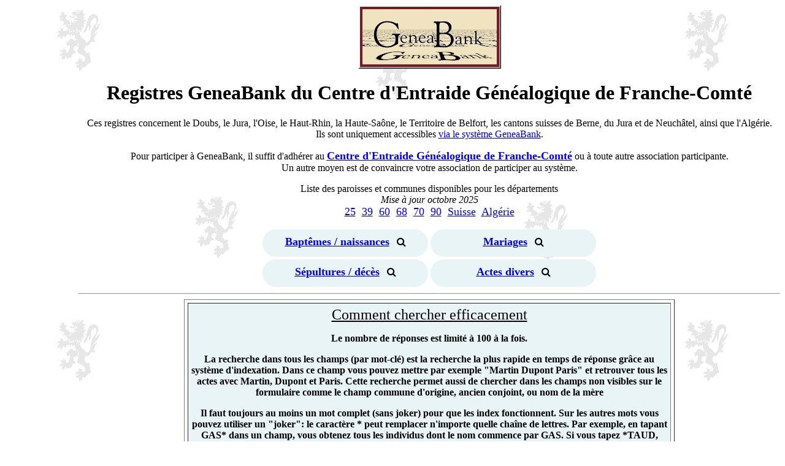

--- FILE ---
content_type: text/html
request_url: https://www.cegfc.net/www/siege/gbk.html?place=Thoirette
body_size: 57135
content:
<!DOCTYPE HTML PUBLIC "-//W3C//DTD HTML 4.0 Transitional//EN">
<html lang="fr" dir="ltr">
<head>
	<meta http-equiv="content-type" content="text/html; charset=windows-1252">
	<title>Registres GeneaBank</title>
	<link rel="icon" type="image/x-icon" href="../admin/images/cegfc.ico">
	<meta name="description" content="Recherche dans les relevés du CEGFC déposés sur Geneabank">
	<meta name="keywords" content="Geneabank, GeneaBank, Généabank, genealogie, généalogie, genealogy, database, base de données, registres paroissiaux, état-civil, dépouillements, CEGFC, Franche-Comté">
	<link href="../admin/css/styles_gbk.css" rel="stylesheet" type="text/css">
	<link rel="stylesheet" href="https://cdnjs.cloudflare.com/ajax/libs/font-awesome/4.7.0/css/font-awesome.min.css">
	<link href="https://fonts.googleapis.com/icon?family=Material+Icons" rel="stylesheet">
<style>
<!--
	td p { color: #000000 }
	h1 { color: #000000 }
	p { color: #000000 }
	blockquote { color: #000000 }
	th p { color: #000000 }
	A:link { color: #0000ee }
	A:visited { color: #551a8b }
	#rcorners1 {
		border-radius: 25px;
		background: #e9f4f6;
		padding: 10px; 
		width: 250px;
		height: 25px;
		}
	-->
</style>
</head>
<body text="#000000" link="#0000ee" vlink="#551a8b" background="../admin/images/fond.gif">
<ul>
	<ul>
		<ul>
			<h1 align="center" ><img src="https://www.geneabank.org/pictures/logo4.jpg" name="images1" alt="logo Geneabank" align="bottom" width="233" height="104" border="0"></h1>
			<h1 align="center" ><font face="Book Antiqua">Registres GeneaBank du Centre d'Entraide Généalogique de Franche-Comté</font></h1>

			<p class="cent"><font face="Calibri">Ces registres concernent le Doubs, le Jura, l'Oise, le Haut-Rhin, la Haute-Saône, le Territoire de Belfort, les cantons suisses de Berne, du Jura et de Neuchâtel, ainsi que l'Algérie.<br>
			Ils sont uniquement accessibles <a href="https://www.geneabank.org/" target="_blank" title="Accueil GeneaBank" alt="GeneaBank">via le système GeneaBank</a>.</font> 
			</p>
			<p align="center" STYLE="margin-bottom: 0cm"><font face="Calibri">Pour
			participer à GeneaBank, il suffit d'adhérer
			au <a href="https://www.cegfc.net/"><font size="4"><u><b>Centre d'Entraide Généalogique de Franche-Comté</b></u></font></a>
			ou à toute autre association participante.
			<br>Un autre moyen est de convaincre votre association de participer au système.</font><br> 
			</p>
			<p align="center"><font face="Calibri">Liste des paroisses et communes disponibles pour les départements
<br><i>Mise à jour octobre 2025</i><br>
<font size="+1">
<a href="https://www.geneabank.org/cgi-bin/listdatabase.pl?region=France+-+25" target="_blank" title="Communes du Doubs relevées par le CEGFC">25</a>
&nbsp;<a href="https://www.geneabank.org/cgi-bin/listdatabase.pl?region=France+-+39" target="_blank" title="Communes du Jura relevées par le CEGFC">39</a>
&nbsp;<a href="https://www.geneabank.org/cgi-bin/listdatabase.pl?region=France+-+60" target="_blank">60</a>
&nbsp;<a href="https://www.geneabank.org/cgi-bin/listdatabase.pl?region=France+-+68" target="_blank">68</a>
&nbsp;<a href="https://www.geneabank.org/cgi-bin/listdatabase.pl?region=France+-+70" target="_blank" title="Communes du Haute-Saône relevées par le CEGFC">70</a>
&nbsp;<a href="https://www.geneabank.org/cgi-bin/listdatabase.pl?region=France+-+90" target="_blank" title="Communes du Territoire de Belfort relevées par le CEGFC">90</a>
&nbsp;<a href="https://www.geneabank.org/cgi-bin/listdatabase.pl?region=France+-+Suisse" target="_blank" title="(Berne, Jura suisse, Neuchâtel)">Suisse</a>
&nbsp;<a href="https://www.geneabank.org/cgi-bin/listdatabase.pl?region=France+-+Algérie" target="_blank">Algérie</a></font></font>

<br></p>
	
<center>
				<table width="50%" border="0" cellpadding="2" cellspacing="0" div class="fth3" style="overflow-x: auto;">
					<tr>
						<td>
							<p align="center" id="rcorners1"><a href="#bapt" title="Recherche baptêmes et naissances"><font size="4"><b><u>Baptêmes / naissances</u></b></font></a>&nbsp;&nbsp;  <i class="fa fa-search"></i></p>
						</td>
						<td>
							<p align="center" id="rcorners1"><a href="#mar" title="Recherche mariages"><font size="4"><b><u>Mariages</u></b></font></a>&nbsp;&nbsp;  <i class="fa fa-search"></i></p>
						</td>
					</tr>
					<tr>
						<td>
							<p align="center" id="rcorners1"><a href="#deces" title="Recherche sépultures et décès"><font size="4"><b><u>Sépultures / décès</u></b></font></a>&nbsp;&nbsp;  <i class="fa fa-search"></i></p>
						</td>
						<td>
							<p align="center" id="rcorners1"><a href="#divers" title="Recherche actes divers"><font size="4"><b><u>Actes divers</u></b></font></a>&nbsp;&nbsp;  <i class="fa fa-search"></i></p>
						</td>
					</tr>
				</table>
</center>

			<hr>
		
			<center>
				<table width="70%" border="1" cellpadding="5" cellspacing="5" bgcolor="#ffffff">
					<tr>
						<td class="fth1">
							<p align="center"><font size="5"><u>Comment chercher efficacement</u></font>
							</p>
							<p align="center"><b>Le nombre de réponses est limité à 100 à la fois.</b> 
							</p>
							<p align="center"><b>La recherche dans tous les champs (par
							mot-clé) est la recherche la plus rapide en temps de réponse
							grâce au système d'indexation. Dans ce champ vous
							pouvez mettre par exemple &quot;Martin Dupont Paris&quot; et
							retrouver tous les actes avec Martin, Dupont et Paris.
							Cette recherche permet aussi de chercher dans les champs non
							visibles sur le formulaire comme le champ commune d'origine,
							ancien conjoint, ou nom de la mère</b> 
							</p>
							<p align="center"><b>Il faut toujours au moins un mot complet (sans joker) pour que les index fonctionnent. Sur les autres mots vous pouvez utiliser un &quot;joker&quot;: le caractère
							* peut remplacer n'importe quelle chaîne de lettres. Par
							exemple, en tapant GAS* dans un champ, vous obtenez tous
							les individus dont le nom commence par GAS. Si vous tapez
							*TAUD, vous aurez tous ceux dont le nom se termine par TAUD,
							etc. Le caractère ? permet de remplacer une lettre isolée.
							Vous pouvez par exemple chercher un patronyme dont une des
							lettres est difficilement lisible sur l'acte original.</b> 
							</p>
							<p align="center"><font color="#ff0000"><u><b>Attention : les
							index nom/lieu présents sur les sites Geneanet et GeneaBank reprennent tous les noms et lieux contenus dans un acte. Sont donc compris le nom de
							la mère ou des témoins ainsi que les lieux
							d'origine des conjoints ou du défunt. Pour rechercher
							sur ces champs il faut utiliser la &quot;Recherche sur tous
							les champs&quot;</b></u></font> 
							</p>
							<p align="center"><b>N'hésitez pas à faire
							plusieurs recherches. Le mariage que vous recherchez n'a
							peut-être pas été relevé exactement
							sous la même graphie que celle que vous attendez.</b> 
							</p>
							<p align="center"><b>Si vous obtenez beaucoup de réponses,
							ne dépensez pas tous vos points. Revenez au formulaire
							en utilisant le bouton &quot;Retour&quot; de votre navigateur et
							affinez votre recherche.</b></p>
							<p align="center"><font color="#ff0000"><b>Visitez le site du
							CEGFC pour savoir si les communes et patronymes sont disponibles </b></font>
							</p>
						</td>
					</tr>
				</table>
			</center>
			<hr><!-- Mariages -->
			<p align="center"><a name="mar"></a><br><font face="Book Antiqua"><font size="5"><b>Index des Mariages</b></font></font></p>
			<form ACTION="https://caids.geneabank.org/cgi-bin/cegfc/gbk-search.pl" METHOD="POST">
				<center>
					<table border="1" cellpadding="2" cellspacing="2" class="fth1">
						<tr>
							<th>
								<p align="center" style="margin-bottom: 0cm">&nbsp;</p>
								<table width="100%" border="1" cellpadding="2" cellspacing="3">
									<col width="424">
									<tr>
										<th width="424" class="fth2">
											<p align="center">Recherche sur l'ensemble de l'acte<br>Plusieurs mots séparés par un espace (lieu, nom, prénom, métier...)</p>
										</th>
									</tr>
									<tr>
										<td WIDTH="424">
											<div align="center">
												<p><input type="TEXT" name="pALL" SIZE="20" style="width: 5.34cm; height: 0.64cm"></p>
											</div>
										</td>
									</tr>
								</table>
								<p align="center" style="margin-bottom: 0cm">&nbsp;</p>
								<table width="100%" border="1" cellpadding="2" cellspacing="2">
									<tr>
										<th class="fth2">
											<p align="center">Année Min</p>
										</th>
										<th class="fth2">
											<p align="center">Année Max</p>
										</th>
										<th class="fth2">
											<p align="center">Place/lieu</p>
										</th>
									</tr>
									<tr>
										<td>
											<div align="center">
												<p><input type="TEXT" name="gANNEE" size="6" maxlength="4" style="width: 1.38cm; height: 0.64cm"></p>
											</div>
										</td>
										<td>
											<div align="center">
												<p><input type="TEXT" name="lANNEE" size="6" maxlength="4" style="width: 1.38cm; height: 0.64cm"><input type="HIDDEN" name="iAnnee" value="1"></p>
											</div>
										</td>
										<td>
											<div align="center">
												<p><select name="qCode commune"> <option value="" size="15" style="width: 3.28cm; height: 0.64cm" selected></option>
<option value="25 001">Abbans-Dessous (25) [1717/1794]</option>
<option value="25 004">Abbévillers (EC) (25) [1794/1912]</option>
<option value="25 004">Abbévillers (RP) (25) [1712/1794]</option>
<option value="39 466">Abergement-lès-Rosay (39) [1805/1823]</option>
<option value="25 005">Accolans (25) [1685/1792]</option>
<option value="25 007">Adam-lès-Vercel (25) [1794/1922]</option>
<option value="39 290">Agea (39) [1795/1822]</option>
<option value="25 008">Aibre (EC) (25) [1794/1922]</option>
<option value="25 008">Aibre (RP Luthériens) (25) [1773/1806]</option>
<option value="70 006">Aillevillers (70) [1610/1812]</option>
<option value="70 008">Ainvelle (70) [1704/1792]</option>
<option value="70 009">Aisey (70) [1670/1802]</option>
<option value="70 010">Alaincourt (70) [1675/1791]</option>
<option value="39 007">Alièze (39) [1679/1922]</option>
<option value="25 011">Allenjoie (25) [1701/1793]</option>
<option value="25 012">Alliés (Les) - Les Allemands (25) [1684/1798]</option>
<option value="25 013">Allondans (25) [1794/1922]</option>
<option value="70 012">Amance (70) [1692/1922]</option>
<option value="25 015">Amancey (EC) (25) [1793/1912]</option>
<option value="25 015">Amancey (RP) (25) [1685/1742]</option>
<option value="39 008">Amange (39) [1793/1922]</option>
<option value="70 013">Ambiévillers (70) [1659/1792]</option>
<option value="39 483">Anchay (39) [1794/1821]</option>
<option value="90 001">Andelnans (90) [1794/1922]</option>
<option value="39 009">Andelot-en-Montagne (39) [1793/1902]</option>
<option value="70 021">Andornay (70) [1793/1903]</option>
<option value="90 002">Angeot (90) [1675/1790]</option>
<option value="25 527">Antorpe (25) [1793/1922]</option>
<option value="25 019">Appenans (25) [1793/1902]</option>
<option value="70 024">Apremont (70) [1623/1882]</option>
<option value="39 013">Arbois (39) [1599/1669]</option>
<option value="25 020">Arbouans (25) [1796/1882]</option>
<option value="70 026">Arc-les-Gray (70) [1665/1902]</option>
<option value="25 025">Arc-sous-Cicon (EC) (25) [1793/1860]</option>
<option value="25 025">Arc-sous-Cicon (RP) (25) [1645/1791]</option>
<option value="25 026">Arc-sous-Montenot (25) [1686/1859]</option>
<option value="25 022">Arcey (EC) (25) [1793/1922]</option>
<option value="25 022">Arcey (RP) (25) [1739/1792]</option>
<option value="25 024">Arçon (25) [1663/1792]</option>
<option value="25 027">Arguel (25) [1793/1911]</option>
<option value="39 016">Arinthod (39) [1640/1922]</option>
<option value="39 017">Arlay (39) [1843/1892]</option>
<option value="70 029">Arpenans (70) [1678/1792]</option>
<option value="70 030">Arsans (70) [1794/1922]</option>
<option value="39 020">Arsure-Arsurette (39) [1740/1892]</option>
<option value="39 019">Arsures (Les) (39) [1843/1892]</option>
<option value="39 021">Arthenas (39) [1692/1922]</option>
<option value="39 022">Asnans (39) [1648/1792]</option>
<option value="39 468">Asnières (39) [1794/1822]</option>
<option value="70 031">Athesans (70) [1721/1922]</option>
<option value="25 028">Athose (25) [1756/1792]</option>
<option value="39 023">Aubépin (L') (39) [1793/1922]</option>
<option value="70 101">Aubigney (70) [1729/1903]</option>
<option value="25 029">Aubonne (EC) (25) [1793/1922]</option>
<option value="25 029">Aubonne (RP) (25) [1699/1791]</option>
<option value="25 030">Audeux (EC) (25) [1793/1922]</option>
<option value="25 030">Audeux (RP) (25) [1660/1792]</option>
<option value="25 031">Audincourt (EC) (25) [1794/1907]</option>
<option value="25 031">Audincourt (RP) (25) [1613/1793]</option>
<option value="39 025">Augea (39) [1793/1922]</option>
<option value="70 035">Augicourt (70) [1664/1792]</option>
<option value="39 027">Augisey (39) [1687/1922]</option>
<option value="25 033">Autechaux-Roide (25) [1793/1922]</option>
<option value="70 037">Autet (70) [1671/1922]</option>
<option value="70 038">Authoison (70) [1691/1902]</option>
<option value="70 038">Authoison (Cant.) (70) [1792/1802]</option>
<option value="70 039">Autoreille (70) [1813/1901]</option>
<option value="70 040">Autrey-les-Cerre (70) [1793/1901]</option>
<option value="70 041">Autrey-les-Gray (70) [1663/1750]</option>
<option value="90 005">Auxelles-Bas (90) [1727/1801]</option>
<option value="25 034">Auxon-Dessous (25) [1701/1736]</option>
<option value="25 035">Auxon-Dessus (25) [1694/1790]</option>
<option value="25 036">Avanne (25) [1677/1792]</option>
<option value="25 036">Avanne (JPS) (25) [1615/1792]</option>
<option value="39 032">Avignon-lès-Saint-Claude (39) [1793/1922]</option>
<option value="25 038">Avilley (RP) (25) [1713/1792]</option>
<option value="25 039">Avoudrey (EC) (25) [1793/1850]</option>
<option value="25 039">Avoudrey (RP) (25) [1672/1792]</option>
<option value="70 046">Aynans (Les) (70) [1793/1902]</option>
<option value="25 040">Badevel (EC) (25) [1792/1842]</option>
<option value="25 040">Badevel (RP) (25) [1751/1793]</option>
<option value="39 036">Balme d'Épy (La) (39) [1794/1922]</option>
<option value="25 041">Bannans (25) [1643/1712]</option>
<option value="39 037">Bans (39) [1793/1922]</option>
<option value="90 007">Banvillars (90) [1732/1792]</option>
<option value="25 042">Barboux (Le) (EC) (25) [1793/1922]</option>
<option value="25 042">Barboux (Le) (RP) (25) [1714/1792]</option>
<option value="70 049">Barges (70) [1661/1922]</option>
<option value="39 040">Barretaine (39) [1680/1922]</option>
<option value="25 043">Bart (25) [1792/1922]</option>
<option value="25 046">Battenans-Varin (25) [1793/1922]</option>
<option value="70 054">Battrans (70) [1711/1902]</option>
<option value="25 047">Baume-les-Dames (25) [1579/1754]</option>
<option value="39 041">Baume-les-Messieurs (EC) (39) [1793/1922]</option>
<option value="39 041">Baume-les-Messieurs (RP) (39) [1627/1792]</option>
<option value="25 048">Bavans (EC) (25) [1794/1922]</option>
<option value="25 048">Bavans (RP) (25) [1611/1816]</option>
<option value="90 009">Beaucourt (EC) (90) [1793/1878]</option>
<option value="90 009">Beaucourt (RP) (90) [1805/1843]</option>
<option value="39 045">Beffia (39) [1794/1922]</option>
<option value="70 061">Belfahy (70) [1793/1902]</option>
<option value="25 049">Belfays (25) [1794/1922]</option>
<option value="90 010">Belfort (90) [1792/1796]</option>
<option value="25 050">Bélieu (Le) (EC) (25) [1792/1922]</option>
<option value="25 050">Bélieu (Le) (RP) (25) [1737/1790]</option>
<option value="39 397">Bellecin (39) [1794/1819]</option>
<option value="39 046">Bellecombe (39) [1903/1922]</option>
<option value="25 051">Belleherbe (EC) (25) [1793/1922]</option>
<option value="25 051">Belleherbe (RP) (25) [1767/1792]</option>
<option value="25 052">Belmont (25) [1798/1922]</option>
<option value="25 527">Benusse (25) [1796/1821]</option>
<option value="39 049">Bersaillin (39) [1873/1882]</option>
<option value="25 055">Berthelange (25) [1793/1922]</option>
<option value="39 050">Besain (EC) (39) [1873/1892]</option>
<option value="39 050">Besain (RP) (39) [1682/1793]</option>
<option value="25 056">Besançon (Ste Madeleine) (25) [1761/1792]</option>
<option value="70 066">Betaucourt (70) [1701/1832]</option>
<option value="25 057">Bethoncourt (EC) (25) [1793/1922]</option>
<option value="25 057">Bethoncourt (RP) (25) [1646/1794]</option>
<option value="70 373">Bettoncourt-les-Menetriers (70) [1792/1900]</option>
<option value="25 059">Beutal (EC) (25) [1793/1922]</option>
<option value="25 059">Beutal (RP) (25) [1677/1793]</option>
<option value="39 537">Beyne (39) [1793/1822]</option>
<option value="25 061">Bief (25) [1793/1922]</option>
<option value="39 052">Bief-des-Maisons (39) [1743/1902]</option>
<option value="39 053">Bief-du-Fourg (39) [1883/1892]</option>
<option value="39 055">Billecul (39) [1794/1902]</option>
<option value="39 445">Binans (39) [1685/1822]</option>
<option value="39 185">Biolée (La) (39) [1793/1822]</option>
<option value="39 061">Bissia (39) [1794/1892]</option>
<option value="25 062">Bizot (Le) (EC) (25) [1795/1922]</option>
<option value="25 062">Bizot (Le) (RP) (25) [1640/1791]</option>
<option value="25 063">Blamont (Cath.) (25) [1684/1793]</option>
<option value="25 063">Blamont (EC) (25) [1798/1922]</option>
<option value="25 063">Blamont (Luth.) (25) [1607/1674]</option>
<option value="25 433">Blanchefontaine (25) [1801/1922]</option>
<option value="39 435">Blesney (39) [1793/1813]</option>
<option value="70 074">Blondefontaine (70) [1596/1792]</option>
<option value="25 066">Blussangeaux (25) [1793/1901]</option>
<option value="25 067">Blussans (EC) (25) [1793/1922]</option>
<option value="25 067">Blussans (RP) (25) [1654/1792]</option>
<option value="39 058">Blye (39) [1653/1792]</option>
<option value="39 310">Bois Gelot (39) [1802/1810]</option>
<option value="39 059">Bois-d'Amont (EC) (39) [1923/1922]</option>
<option value="39 059">Bois-d'Amont (RP) (39) [1724/1797]</option>
<option value="39 060">Bois-de-Gand (39) [1792/1922]</option>
<option value="25 527">Boismurie (25) [1794/1922]</option>
<option value="39 586">Boisset (39) [1794/1826]</option>
<option value="25 070">Bolandoz (25) [1715/1792]</option>
<option value="70 075">Bonboillon (70) [1793/1901]</option>
<option value="25 071">Bondeval (25) [1794/1922]</option>
<option value="39 063">Bonlieu (39) [1687/1791]</option>
<option value="25 072">Bonnal (EC) (25) [1793/1912]</option>
<option value="25 072">Bonnal (RP) (25) [1700/1791]</option>
<option value="25 073">Bonnay (canton) (25) [1798/1799]</option>
<option value="25 073">Bonnay (EC) (25) [1793/1922]</option>
<option value="25 073">Bonnay (RP) (25) [1675/1792]</option>
<option value="39 065">Bonnefontaine (39) [1901/1922]</option>
<option value="25 074">Bonnétage (EC) (25) [1791/1922]</option>
<option value="25 074">Bonnétage (RP) (25) [1703/1790]</option>
<option value="25 075">Bonnevaux (RP) (25) [1737/1791]</option>
<option value="25 076">Bonnevaux-le-Prieuré (25) [1738/1792]</option>
<option value="39 066">Bornay (39) [1794/1922]</option>
<option value="25 077">Bosse (La) (25) [1796/1922]</option>
<option value="39 068">Bouchoux (Les) (39) [1689/1802]</option>
<option value="25 078">Bouclans (RP) (25) [1700/1792]</option>
<option value="70 078">Bougey (70) [1685/1792]</option>
<option value="70 081">Bouhans-lès-Lure (70) [1702/1792]</option>
<option value="25 079">Boujailles (RP) (25) [1737/1792]</option>
<option value="25 081">Boulois (Le) (25) [1805/1922]</option>
<option value="70 086">Bourbevelle (70) [1661/1791]</option>
<option value="39 397">Bourget (Le) (39) [1793/1922]</option>
<option value="25 082">Bourguignon (25) [1793/1922]</option>
<option value="70 089">Bourguignon-lès-Morey (70) [1699/1922]</option>
<option value="25 083">Bournois (25) [1757/1792]</option>
<option value="70 091">Bousseraucourt (70) [1671/1792]</option>
<option value="39 557">Boutavent (39) [1793/1822]</option>
<option value="25 085">Bouverans (25) [1707/1798]</option>
<option value="39 063">Bouzailles (39) [1797/1823]</option>
<option value="39 073">Brainans (39) [1774/1902]</option>
<option value="90 018">Brebotte (EC) (90) [1794/1922]</option>
<option value="90 018">Brebotte (RP) (90) [1672/1792]</option>
<option value="25 091">Bréseux (Les) (25) [1794/1922]</option>
<option value="25 093">Bretigney (25) [1794/1922]</option>
<option value="25 095">Bretonvillers (EC) (25) [1794/1922]</option>
<option value="25 095">Bretonvillers (RP) (25) [1737/1790]</option>
<option value="70 096">Brevilliers (Luth.) (70) [1609/1792]</option>
<option value="25 096">Brey-et-Maison-du-Bois (25) [1782/1922]</option>
<option value="70 097">Briaucourt (70) [1676/1902]</option>
<option value="39 079">Briod (39) [1766/1922]</option>
<option value="25 097">Brognard (25) [1721/1793]</option>
<option value="70 100">Broye-les-Loups (70) [1693/1902]</option>
<option value="90 020">Buc (90) [1690/1698]</option>
<option value="25 098">Buffard (25) [1660/1792]</option>
<option value="25 099">Bugny (25) [1739/1798]</option>
<option value="25 102">Burnevillers (25) [1794/1922]</option>
<option value="39 326">Buron (39) [1798/1815]</option>
<option value="25 103">Busy (25) [1627/1792]</option>
<option value="39 081">Buvilly (39) [1690/1792]</option>
<option value="25 105">Byans-sur-Doubs (25) [1725/1792]</option>
<option value="70 112">Cemboing (70) [1651/1791]</option>
<option value="70 114">Cendrecourt (70) [1691/1792]</option>
<option value="25 107">Cendrey (25) [1665/1770]</option>
<option value="25 108">Cernay-l'Église (EC) (25) [1793/1922]</option>
<option value="25 108">Cernay-l'Église (RP) (25) [1739/1790]</option>
<option value="CH 6 4">Cerneux-Pequignot (Le) (CH) (NE) [1824/1875]</option>
<option value="25 403">Cerneux-Pequignot (Le) (EC) (25) [1793/1823]</option>
<option value="25 403">Cerneux-Pequignot (Le) (RP) (25) [1729/1791]</option>
<option value="39 086">Cernon (EC) (39) [1793/1922]</option>
<option value="39 086">Cernon (RP) (39) [1755/1792]</option>
<option value="39 089">Cézia (39) [1795/1922]</option>
<option value="25 110">Chaffois (25) [1669/1792]</option>
<option value="70 116">Chagey (70) [1741/1791]</option>
<option value="70 116">Chagey RP Luthériens (70) [1620/1775]</option>
<option value="39 090">Chaînée-des-Coupis (La) (39) [1794/1922]</option>
<option value="39 530">Chaléa (39) [1793/1796]</option>
<option value="25 111">Chalèze (EC) (25) [1793/1921]</option>
<option value="25 111">Chalèze (RP) (25) [1685/1792]</option>
<option value="25 112">Chalezeule (EC) (25) [1793/1907]</option>
<option value="25 112">Chalezeule (RP) (25) [1769/1792]</option>
<option value="39 092">Chambéria (39) [1680/1922]</option>
<option value="39 093">Chamblay (39) [1878/1882]</option>
<option value="39 201">Chambly (39) [1797/1816]</option>
<option value="70 118">Chambornay-lès-Bellevaux (70) [1691/1792]</option>
<option value="25 113">Chamesey (EC) (25) [1793/1922]</option>
<option value="25 113">Chamesey (RP) (25) [1573/1792]</option>
<option value="25 114">Chamesol (Cath.) (25) [1795/1822]</option>
<option value="25 114">Chamesol (EC) (25) [1790/1922]</option>
<option value="25 114">Chamesol (RP) (25) [1646/1792]</option>
<option value="39 094">Chamole (39) [1738/1922]</option>
<option value="39 295">Champagne-lès-Loisia (39) [1793/1822]</option>
<option value="25 115">Champagney (25) (25) [1794/1922]</option>
<option value="39 097">Champagnole (39) [1686/1792]</option>
<option value="70 121">Champey (EC) (70) [1794/1905]</option>
<option value="70 121">Champey (RP) (70) [1730/1794]</option>
<option value="70 122">Champlitte (70) [1662/1902]</option>
<option value="39 100">Champrougier (39) [1793/1922]</option>
<option value="39 519">Champsigna (39) [1797/1820]</option>
<option value="70 125">Champvans (70) [1793/1922]</option>
<option value="39 040">Champvaux (39) [1793/1821]</option>
<option value="25 120">Chantrans (RP) (25) [1592/1792]</option>
<option value="25 121">Chapelle-des-Bois (25) [1673/1792]</option>
<option value="25 121">Chapelle-des-Bois (EC) (25) [1793/1820]</option>
<option value="25 122">Chapelle-d'Huin (25) [1614/1737]</option>
<option value="70 129">Chapelle-St-Quillain (La) (70) [1693/1794]</option>
<option value="39 103">Chapelle-sur-Furieuse (La) (39) [1648/1830]</option>
<option value="39 104">Chapelle-Voland (39) [1582/1902]</option>
<option value="39 105">Chapois (Cath.) (39) [1793/1909]</option>
<option value="39 105">Chapois (EC) (39) [1905/1922]</option>
<option value="39 105">Chapois (RP) (39) [1649/1791]</option>
<option value="39 106">Charchilla (39) [1640/1812]</option>
<option value="39 107">Charcier (39) [1743/1922]</option>
<option value="39 109">Charézier (39) [1793/1922]</option>
<option value="25 124">Charmauvillers (EC) (25) [1794/1922]</option>
<option value="25 124">Charmauvillers (RP) (25) [1654/1792]</option>
<option value="25 125">Charmoille (25) [1793/1922]</option>
<option value="39 107">Charne (La) (39) [1793/1816]</option>
<option value="25 127">Charquemont (EC) (25) [1793/1922]</option>
<option value="25 127">Charquemont (RP) (25) [1649/1792]</option>
<option value="39 112">Chassagne (La) (39) [1737/1922]</option>
<option value="25 129">Chassagne-Saint-Denis (EC) (25) [1793/1922]</option>
<option value="25 129">Chassagne-Saint-Denis (RP) (25) [1712/1791]</option>
<option value="39 113">Chassal (39) [1793/1922]</option>
<option value="39 134">Chatagna (39) [1793/1820]</option>
<option value="39 115">Château-des-Prés (39) [1794/1922]</option>
<option value="70 283">Chateau-Lambert (70) [1675/1790]</option>
<option value="39 116">Châtelaine (La) (39) [1766/1790]</option>
<option value="39 119">Chateley (Le) (39) [1794/1922]</option>
<option value="39 120">Chatelneuf (39) [1692/1805]</option>
<option value="90 022">Châtenois-les-Forges (90) [1646/1787]</option>
<option value="39 122">Châtillon (39) [1674/1922]</option>
<option value="25 133">Châtillon-le-Duc (25) [1793/1908]</option>
<option value="25 138">Châtillon-sous-Maîche (25) [1795/1922]</option>
<option value="25 136">Chaucenne (EC) (25) [1793/1922]</option>
<option value="25 136">Chaucenne (RP) (25) [1773/1792]</option>
<option value="25 405">Chaudron-et-Vézenay (25) [1794/1854]</option>
<option value="39 124">Chaumergy (39) [1793/1874]</option>
<option value="39 478">Chaumont (39) [1793/1922]</option>
<option value="39 126">Chaumusse (La) (39) [1796/1922]</option>
<option value="39 127">Chaussenans (39) [1794/1922]</option>
<option value="70 143">Chauvirey-le-Châtel (70) [1650/1832]</option>
<option value="70 144">Chauvirey-le-Vieil (70) [1667/1791]</option>
<option value="90 023">Chaux (90) [1679/1791]</option>
<option value="25 139">Chaux-de-Gilley (La) (25) [1737/1798]</option>
<option value="39 129">Chaux-des-Crotenay (39) [1636/1812]</option>
<option value="39 130">Chaux-des-Prés (39) [1758/1922]</option>
<option value="39 131">Chaux-du-Dombief (La) (39) [1753/1871]</option>
<option value="39 132">Chaux-en-Bresse (La) (39) [1794/1922]</option>
<option value="25 138">Chaux-lès-Châtillon (EC) (25) [1798/1922]</option>
<option value="25 138">Chaux-lès-Châtillon (RP) (25) [1580/1792]</option>
<option value="25 141">Chaux-lès-Passavant (25) [1792/1922]</option>
<option value="25 142">Chaux-Neuve (25) [1737/1792]</option>
<option value="39 583">Chavagna (39) [1793/1820]</option>
<option value="39 134">Chavéria (39) [1793/1922]</option>
<option value="39 394">Chavia (39) [1794/1822]</option>
<option value="25 145">Chazot (25) [1706/1795]</option>
<option value="25 147">Chemaudin (EC) (25) [1793/1922]</option>
<option value="25 147">Chemaudin (RP) (25) [1647/1792]</option>
<option value="39 137">Chemilla (39) [1795/1922]</option>
<option value="25 148">Chenalotte (La) (EC) (25) [1795/1922]</option>
<option value="25 148">Chenalotte (La) (RP) (25) [1751/1788]</option>
<option value="39 139">Chêne-Bernard (39) [1793/1922]</option>
<option value="25 149">Chenecey-Buillon (25) [1737/1792]</option>
<option value="39 140">Chêne-Sec (39) [1793/1922]</option>
<option value="39 557">Chenilla (39) [1793/1820]</option>
<option value="70 151">Chevigney (70) [1705/1902]</option>
<option value="25 151">Chevigney-lès-Vercel (25) [1737/1922]</option>
<option value="25 152">Chevillotte (La) (25) [1793/1922]</option>
<option value="39 143">Chevrotaine (39) [1793/1922]</option>
<option value="39 478">Chevry (39) [1793/1911]</option>
<option value="39 103">Chilley (39) [1797/1824]</option>
<option value="39 547">Chiriat (39) [1793/1822]</option>
<option value="39 148">Chisséria (39) [1793/1922]</option>
<option value="39 149">Chissey-sur-Loue (EC) (39) [1793/1922]</option>
<option value="39 149">Chissey-sur-Loue (RP) (39) [1596/1792]</option>
<option value="39 151">Choux (EC) (39) [1793/1922]</option>
<option value="39 151">Choux (RP) (39) [1640/1792]</option>
<option value="39 478">Cinquétral (39) [1765/1922]</option>
<option value="70 157">Clairegoutte (1) (70) [1649/1794]</option>
<option value="70 157">Clairegoutte (2) (70) [1649/1922]</option>
<option value="39 154">Clairvaux-les-Lacs (EC) (39) [1798/1800]</option>
<option value="39 154">Clairvaux-les-Lacs (RP) (39) [1640/1792]</option>
<option value="25 156">Clerval (EC) (25) [1793/1902]</option>
<option value="25 156">Clerval (RP) (25) [1685/1792]</option>
<option value="25 157">Cluse-et-Mijoux (La) (25) [1531/1902]</option>
<option value="25 157">Cluse-et-Mijoux (La) (Château de Joux) (25) [1701/1792]</option>
<option value="39 156">Cogna (39) [1793/1922]</option>
<option value="39 157">Coiserette (39) [1793/1922]</option>
<option value="39 158">Coisia (39) [1775/1902]</option>
<option value="39 201">Collondon (39) [1797/1813]</option>
<option value="25 524">Colombier-Châtelot (25) [1793/1922]</option>
<option value="25 159">Colombier-Fontaine (25) [1793/1922]</option>
<option value="25 160">Combes (Les) (EC) (25) [1793/1922]</option>
<option value="25 160">Combes (Les) (RP) (25) [1769/1792]</option>
<option value="25 160">Combes-Remonot (Les) (25) [1769/1789]</option>
<option value="39 160">Commenailles (39) [1630/1803]</option>
<option value="39 164">Conliège (39) [1639/1736]</option>
<option value="25 161">Consolation-Maisonnettes (25) [1793/1922]</option>
<option value="70 170">Contréglise (70) [1665/1922]</option>
<option value="70 171">Corbenay (70) [1647/1812]</option>
<option value="25 162">Corcelles-Ferrières (25) [1796/1922]</option>
<option value="25 164">Corcondray (EC) (25) [1793/1912]</option>
<option value="25 164">Corcondray (RP) (25) [1737/1792]</option>
<option value="70 178">Côte (La) (70) [1794/1903]</option>
<option value="25 374">Cottier (25) [1793/1922]</option>
<option value="25 223">Coulans-sur-Lizon (25) [1737/1790]</option>
<option value="39 106">Coulouvre (39) [1794/1821]</option>
<option value="39 168">Courbette (39) [1793/1922]</option>
<option value="39 169">Courbouzon (39) [1687/1922]</option>
<option value="90 027">Courcelles (90) [1642/1900]</option>
<option value="25 138">Courcelles-lès-Châtillon (25) [1797/1922]</option>
<option value="25 170">Courcelles-lès-Montbéliard (25) [1793/1922]</option>
<option value="25 172">Courchapon (25) [1686/1922]</option>
<option value="70 180">Courchaton (70) [1677/1922]</option>
<option value="25 173">Cour-Saint-Maurice (EC) (25) [1791/1922]</option>
<option value="25 173">Cour-Saint-Maurice (RP) (25) [1685/1791]</option>
<option value="39 172">Courtefontaine (39) [1786/1792]</option>
<option value="25 174">Courtefontaine (EC) (25) [1793/1922]</option>
<option value="25 174">Courtefontaine (RP) (25) [1660/1792]</option>
<option value="90 028">Courtelevant (90) [1692/1792]</option>
<option value="25 175">Courtetain-et-Salans (25) [1794/1922]</option>
<option value="25 176">Courvières (RP) (25) [1737/1792]</option>
<option value="39 173">Cousance (39) [1688/1922]</option>
<option value="70 184">Couthenans (RP) (70) [1775/1798]</option>
<option value="39 174">Coyrière (39) [1794/1898]</option>
<option value="39 175">Coyron (39) [1793/1891]</option>
<option value="39 176">Cramans (EC) (39) [1793/1812]</option>
<option value="39 176">Cramans (RP) (39) [1658/1792]</option>
<option value="39 177">Crançot (RP) (39) [1673/1790]</option>
<option value="39 179">Crenans (39) [1793/1901]</option>
<option value="39 180">Cressia (39) [1686/1922]</option>
<option value="39 493">Crillat (39) [1793/1922]</option>
<option value="90 030">Croix (90) [1793/1900]</option>
<option value="70 189">Cromary (70) [1798/1800]</option>
<option value="25 177">Crosey-le-Grand (25) [1615/1792]</option>
<option value="25 178">Crosey-le-Petit (25) [1793/1903]</option>
<option value="39 183">Crotenay (39) [1737/1922]</option>
<option value="39 253">Croupet (39) [1794/1822]</option>
<option value="25 179">Crouzet (Le) (25) [1794/1922]</option>
<option value="25 180">Crouzet-Migette (25) [1793/1842]</option>
<option value="39 184">Crozets (Les) (39) [1617/1891]</option>
<option value="25 181">Cubrial (25) [1728/1922]</option>
<option value="25 182">Cubry (25) [1712/1792]</option>
<option value="70 192">Cugney (70) [1652/1792]</option>
<option value="39 185">Cuisia (39) [1681/1922]</option>
<option value="25 184">Cuse-et-Adrisans (1) (25) [1646/1792]</option>
<option value="25 184">Cuse-et-Adrisans (2) (25) [1700/1792]</option>
<option value="25 186">Cussey-sur-l'Ognon (25) [1708/1792]</option>
<option value="39 186">Cuttura (39) [1794/1922]</option>
<option value="25 188">Dambenois (EC) (25) [1794/1907]</option>
<option value="25 188">Dambenois (RP) (25) [1721/1793]</option>
<option value="25 189">Dammartin-les-Templiers (RP) (25) [1685/1792]</option>
<option value="39 190">Dampierre (Cant.) (39) [1798/1800]</option>
<option value="39 190">Dampierre (EC) (39) [1793/1907]</option>
<option value="39 190">Dampierre (RP) (39) [1582/1792]</option>
<option value="25 190">Dampierre-les-Bois (EC) (25) [1792/1862]</option>
<option value="70 198">Dampierre-sur-Salon (70) [1798/1802]</option>
<option value="25 192">Dampjoux (EC) (25) [1793/1922]</option>
<option value="25 192">Dampjoux (RP) (25) [1584/1792]</option>
<option value="25 193">Damprichard (EC) (25) [1793/1922]</option>
<option value="25 193">Damprichard (RP) (25) [1685/1792]</option>
<option value="70 199">Dampvalley-lès-Colombe (70) [1721/1737]</option>
<option value="25 194">Dannemarie (EC) (25) [1794/1922]</option>
<option value="25 195">Dannemarie-sur-Crète (25) [1730/1922]</option>
<option value="25 196">Dasle (EC) (25) [1793/1893]</option>
<option value="25 196">Dasle (RP) (25) [1759/1794]</option>
<option value="70 202">Demangevelle (70) [1664/1791]</option>
<option value="39 192">Denezières (39) [1736/1792]</option>
<option value="25 403">Derrière-le-Mont (Montlebon) (25) [1770/1792]</option>
<option value="25 198">Désandans (EC) (25) [1794/1922]</option>
<option value="25 198">Désandans (RP) (25) [1624/1798]</option>
<option value="25 199">Déservillers (EC) (25) [1792/1812]</option>
<option value="25 199">Déservillers (RP) (25) [1651/1791]</option>
<option value="39 194">Desnes (EC) (39) [1813/1922]</option>
<option value="39 194">Desnes (RP) (39) [1651/1751]</option>
<option value="39 195">Dessia (39) [1686/1889]</option>
<option value="39 196">Deux-Fays (Les) (39) [1718/1922]</option>
<option value="39 197">Digna (39) [1662/1922]</option>
<option value="39 198">Dole (39) [1643/1792]</option>
<option value="39 199">Domblans (39) [1741/1792]</option>
<option value="25 201">Dommartin (EC) (25) [1794/1922]</option>
<option value="25 201">Dommartin (RP) (25) [1646/1792]</option>
<option value="39 200">Dompierre-sur-Mont (39) [1642/1922]</option>
<option value="25 203">Domprel (25) [1794/1922]</option>
<option value="39 201">Doucier (39) [1611/1922]</option>
<option value="25 223">Doulaize (25) [1795/1922]</option>
<option value="39 269">Douvres (39) [1794/1822]</option>
<option value="39 204">Dramelay (39) [1712/1922]</option>
<option value="25 206">Droitfontaine (EC) (25) [1793/1922]</option>
<option value="25 207">Dung (25) [1794/1922]</option>
<option value="39 468">Échailla (39) [1793/1815]</option>
<option value="25 210">Échenans (25) [1800/1922]</option>
<option value="70 208">Echenoz-le-Sec (70) [1690/1792]</option>
<option value="25 212">Ecole (25) [1795/1901]</option>
<option value="25 213">Écorces (Les) (EC) (25) [1793/1922]</option>
<option value="25 213">Écorces (Les) (RP) (25) [1686/1790]</option>
<option value="25 214">Écot (Canton) (25) [1798/1800]</option>
<option value="25 214">Écot (EC) (25) [1793/1822]</option>
<option value="25 214">Écot (RP) (25) [1650/1800]</option>
<option value="39 207">Écrilles (39) [1681/1922]</option>
<option value="25 216">Écurcey (25) [1793/1922]</option>
<option value="25 217">Émagny (25) [1793/1922]</option>
<option value="25 218">Épenouse (EC) (25) [1795/1922]</option>
<option value="25 218">Épenouse (RP) (25) [1760/1760]</option>
<option value="39 269">Épercy (39) [1793/1823]</option>
<option value="39 209">Épy (39) [1687/1792]</option>
<option value="39 560">Essard (L') (39) [1794/1822]</option>
<option value="25 124">Essarts Cuenot (Les) (25) [1798/1866]</option>
<option value="90 039">Essert (90) [1770/1773]</option>
<option value="70 220">Essertenne (70) [1757/1902]</option>
<option value="39 215">Essia (39) [1694/1922]</option>
<option value="70 221">Étobon (1) (70) [1647/1812]</option>
<option value="70 221">Étobon (2) (70) [1647/1922]</option>
<option value="25 224">Étouvans (EC) (25) [1793/1922]</option>
<option value="25 224">Étouvans (RP) (25) [1795/1796]</option>
<option value="25 225">Étrabonne (25) [1793/1922]</option>
<option value="25 226">Etrappe (25) [1794/1902]</option>
<option value="39 218">Etrepigney (EC) (39) [1794/1902]</option>
<option value="39 218">Etrepigney (RP) (39) [1580/1793]</option>
<option value="90 041">Etueffont (90) [1672/1792]</option>
<option value="25 228">Etupes (25) [1704/1794]</option>
<option value="39 219">Evans (39) [1737/1793]</option>
<option value="90 042">Evette (90) [1788/1789]</option>
<option value="25 229">Évillers (EC) (25) [1795/1798]</option>
<option value="25 229">Évillers (RP) (25) [1721/1792]</option>
<option value="25 231">Eysson (EC) (25) [1794/1922]</option>
<option value="25 231">Eysson (RP) (25) [1669/1791]</option>
<option value="25 232">Faimbe (25) [1796/1922]</option>
<option value="39 065">Faisses (Les) (EC) (39) [1793/1897]</option>
<option value="39 065">Faisses (Les) (RP) (39) [1710/1792]</option>
<option value="39 220">Falletans (39) [1674/1907]</option>
<option value="70 226">Fallon (70) [1701/1792]</option>
<option value="39 287">Faverges-les-St-Hymetière (39) [1794/1820]</option>
<option value="70 228">Faverney (70) [1598/1792]</option>
<option value="90 043">Faverois (90) [1644/1793]</option>
<option value="39 196">Fay-en-Bresse (39) [1718/1805]</option>
<option value="39 222">Fay-en-Montagne (39) [1705/1922]</option>
<option value="90 045">Fêche-l'Église (90) [1675/1803]</option>
<option value="25 234">Ferrières-le-Lac (25) [1793/1922]</option>
<option value="25 236">Fertans (25) [1731/1792]</option>
<option value="39 223">Ferté (La) (39) [1863/1882]</option>
<option value="39 567">Feschaux (39) [1795/1812]</option>
<option value="25 237">Fesches-le-Châtel (25) [1751/1794]</option>
<option value="25 238">Fessevillers (25) [1686/1922]</option>
<option value="39 224">Fétigny (39) [1734/1922]</option>
<option value="25 239">Feule (EC) (25) [1794/1922]</option>
<option value="39 225">Fied (Le) (39) [1716/1922]</option>
<option value="25 240">Fins (Les) (25) [1793/1922]</option>
<option value="25 243">Flangebouche (EC) (25) [1792/1922]</option>
<option value="25 243">Flangebouche (RP) (25) [1640/1792]</option>
<option value="25 244">Fleurey (EC) (25) [1793/1922]</option>
<option value="25 244">Fleurey (RP) (25) [1783/1791]</option>
<option value="90 046">Florimont (90) [1727/1792]</option>
<option value="39 227">Foncine-le-Bas (39) [1741/1792]</option>
<option value="39 228">Foncine-le-Haut (EC) (39) [1793/1922]</option>
<option value="25 245">Fontain (EC) (25) [1793/1922]</option>
<option value="25 245">Fontain (RP) (25) [1698/1792]</option>
<option value="25 246">Fontaine-les-Clerval (25) [1650/1792]</option>
<option value="25 248">Fontenelles (Les) (EC) (25) [1791/1922]</option>
<option value="25 248">Fontenelles (Les) (RP) (25) [1660/1792]</option>
<option value="70 242">Fontenois-la-Ville (70) [1647/1791]</option>
<option value="39 230">Fontenu (39) [1794/1922]</option>
<option value="39 232">Fort-du-Plasne (1) (39) [1587/1682]</option>
<option value="39 232">Fort-du-Plasne (2) (39) [1719/1922]</option>
<option value="70 244">Fouchecourt (70) [1737/1812]</option>
<option value="25 250">Foucherans (25) [1733/1922]</option>
<option value="39 233">Foucherans (EC) (39) [1853/1892]</option>
<option value="39 233">Foucherans (RP) (39) [1734/1792]</option>
<option value="39 234">Foulenay (39) [1794/1922]</option>
<option value="25 252">Fourcatier-et-Maison-Neuve (25) [1793/1922]</option>
<option value="25 253">Fourg (25) [1737/1803]</option>
<option value="25 254">Fourgs (Les) (25) [1686/1798]</option>
<option value="25 255">Fournet-Blancheroche (25) [1875/1922]</option>
<option value="25 288">Fournets-Luisans (25) [1724/1792]</option>
<option value="39 235">Fraisans (EC) (39) [1793/1922]</option>
<option value="25 256">Frambouhans (EC) (25) [1792/1922]</option>
<option value="25 256">Frambouhans (RP) (25) [1688/1798]</option>
<option value="70 249">Francalmont (70) [1738/1792]</option>
<option value="39 236">Francheville (39) [1794/1922]</option>
<option value="70 252">Franois (70) [1792/1901]</option>
<option value="25 258">Franois (EC) (25) [1793/1922]</option>
<option value="39 237">Fraroz (39) [1650/1832]</option>
<option value="25 259">Frasne (25) [1659/1890]</option>
<option value="39 240">Frasnois (Le) (39) [1719/1793]</option>
<option value="25 260">Friolais (Le) (25) [1796/1922]</option>
<option value="90 051">Froidefontaine (90) [1688/1791]</option>
<option value="25 261">Froidevaux (25) [1794/1922]</option>
<option value="39 243">Froideville (39) [1793/1922]</option>
<option value="70 260">Frotey-lès-Lure (70) [1685/1922]</option>
<option value="25 262">Fuans (EC) (25) [1793/1922]</option>
<option value="25 262">Fuans (RP) (25) [1788/1792]</option>
<option value="39 175">Garde-Chemin (39) [1793/1812]</option>
<option value="25 263">Gellin (EC) (25) [1793/1922]</option>
<option value="25 263">Gellin (RP) (25) [1737/1792]</option>
<option value="25 264">Gemonval (25) [1793/1902]</option>
<option value="39 246">Gendrey (39) [1798/1800]</option>
<option value="70 116">Genéchier (70) [1793/1809]</option>
<option value="25 265">Geneuille (25) [1686/1792]</option>
<option value="25 266">Geney (25) [1793/1902]</option>
<option value="25 268">Germéfontaine (25) [1794/1922]</option>
<option value="39 250">Geruge (39) [1708/1922]</option>
<option value="39 251">Gevingey (39) [1680/1922]</option>
<option value="25 270">Gevresin (25) [1715/1922]</option>
<option value="39 252">Gevry (39) [1736/1832]</option>
<option value="39 253">Gigny (39) [1672/1922]</option>
<option value="25 271">Gilley (EC) (25) [1793/1922]</option>
<option value="25 271">Gilley (RP) (25) [1668/1792]</option>
<option value="39 254">Gillois (39) [1663/1792]</option>
<option value="90 052">Giromagny (90) [1733/1828]</option>
<option value="39 255">Gizia (39) [1683/1922]</option>
<option value="25 274">Glay (EC) (25) [1792/1922]</option>
<option value="25 274">Glay (RP Catholiques) (25) [1746/1792]</option>
<option value="25 274">Glay (RP Luthériens) (25) [1675/1792]</option>
<option value="25 275">Glère (25) [1648/1922]</option>
<option value="25 278">Gonsans (RP) (25) [1746/1792]</option>
<option value="25 279">Gouhelans (25) [1793/1912]</option>
<option value="70 271">Gouhenans (70) [1675/1802]</option>
<option value="25 280">Goumois (EC) (25) [1792/1922]</option>
<option value="25 280">Goumois (RP) (25) [1804/1918]</option>
<option value="39 198">Goux (39) [1631/1922]</option>
<option value="25 281">Goux-les-Dambelin (EC) (25) [1793/1899]</option>
<option value="25 281">Goux-les-Dambelin (RP) (25) [1685/1792]</option>
<option value="25 282">Goux-les-Usiers (canton) (25) [1798/1800]</option>
<option value="25 282">Goux-les-Usiers (EC) (25) [1794/1922]</option>
<option value="25 282">Goux-les-Usiers (RP) (25) [1686/1800]</option>
<option value="25 285">Grand'Combe-Châteleu (EC) (25) [1793/1922]</option>
<option value="25 285">Grand'Combe-Châteleu (RP) (25) [1687/1877]</option>
<option value="25 286">Grand-Combe-des-Bois (EC) (25) [1796/1922]</option>
<option value="25 286">Grand-Combe-des-Bois (RP) (25) [1692/1792]</option>
<option value="25 287">Grandfontaine (25) [1901/1922]</option>
<option value="25 288">Grandfontaine-Fournets (25) [1792/1912]</option>
<option value="25 289">Grandfontaine-sur-Creuse (25) [1795/1922]</option>
<option value="39 351">Grand-Serve (39) [1793/1820]</option>
<option value="39 561">Grand-Villard (39) [1793/1822]</option>
<option value="39 258">Grande-Rivière (EC) (39) [1913/1922]</option>
<option value="25 290">Grange (La) (25) [1785/1922]</option>
<option value="39 195">Granges de Dessia (Les) (39) [1793/1821]</option>
<option value="25 293">Granges Narboz (Les) (25) [1658/1791]</option>
<option value="70 276">Granges-la-Ville (1) (70) [1704/1792]</option>
<option value="70 276">Granges-la-Ville (EC) (70) [1798/1800]</option>
<option value="25 334">Granges-Maillot (Les) (25) [1802/1922]</option>
<option value="39 260">Granges-sur-Baume (39) [1795/1922]</option>
<option value="25 295">Grangettes (Les) (25) [1668/1902]</option>
<option value="25 296">Gras (Les) (EC) (25) [1792/1922]</option>
<option value="25 296">Gras (Les) (RP) (25) [1687/1791]</option>
<option value="39 466">Graveleuse (39) [1752/1822]</option>
<option value="39 261">Graye-et-Charnay (39) [1794/1922]</option>
<option value="90 055">Grosne (90) [1704/1791]</option>
<option value="39 263">Grozon (39) [1888/1892]</option>
<option value="39 264">Grusse (39) [1793/1922]</option>
<option value="25 301">Guyans-Vennes (EC) (25) [1794/1922]</option>
<option value="25 301">Guyans-Vennes (RP) (25) [1707/1792]</option>
<option value="70 282">Gy (70) [1631/1898]</option>
<option value="39 265">Hautecour (39) [1794/1922]</option>
<option value="39 413">Haute-Molune (39) [1832/1907]</option>
<option value="70 285">Héricourt (70) [1611/1793]</option>
<option value="25 304">Hérimoncourt (EC) (25) [1793/1922]</option>
<option value="25 304">Hérimoncourt (RP) (25) [1686/1696]</option>
<option value="25 306">Hôpital-Saint-Lieffroy (L') (25) [1794/1912]</option>
<option value="25 308">Hôpitaux-Vieux (Les) (25) [1737/1742]</option>
<option value="25 309">Houtaud (25) [1793/1922]</option>
<option value="25 310">Huanne-Montmartin (EC) (25) [1793/1912]</option>
<option value="25 310">Huanne-Montmartin (RP) (25) [1625/1792]</option>
<option value="70 287">Hurecourt (70) [1682/1792]</option>
<option value="25 311">Hyémondans (25) [1793/1922]</option>
<option value="25 313">Hyèvre-Paroisse (25) [1686/1792]</option>
<option value="70 289">Igny (70) [1721/1792]</option>
<option value="39 131">Ilay (39) [1794/1813]</option>
<option value="25 314">Indevillers (25) [1788/1922]</option>
<option value="25 315">Isle-sur-le-Doubs (L') (EC) (25) [1793/1902]</option>
<option value="25 315">Isle-sur-le-Doubs (L') (RP) (25) [1729/1792]</option>
<option value="25 316">Issans (25) [1795/1922]</option>
<option value="60 320">Ivors (60) [1616/1667]</option>
<option value="39 267">Ivory (EC) (39) [1793/1891]</option>
<option value="39 267">Ivory (RP) (39) [1685/1785]</option>
<option value="39 268">Ivrey (39) [1750/1902]</option>
<option value="25 317">Jallerange (25) [1643/1922]</option>
<option value="39 269">Jeurre (39) [1653/1901]</option>
<option value="70 291">Jonvelle (70) [1654/1791]</option>
<option value="25 318">Jougne (25) [1701/1922]</option>
<option value="70 292">Jussey (70) [1596/1857]</option>
<option value="25 319">Labergement-du-Navois (EC) (25) [1793/1812]</option>
<option value="25 319">Labergement-du-Navois (RP) (25) [1737/1792]</option>
<option value="39 271">Lac-des-Rougs-Truites (39) [1872/1912]</option>
<option value="90 057">Lachapelle-sous-Chaux (90) [1788/1793]</option>
<option value="39 272">Ladoye-sur-Seille (39) [1757/1922]</option>
<option value="25 322">Laire (25) [1794/1922]</option>
<option value="39 274">Lajoux (39) [1793/1922]</option>
<option value="39 275">Lamoura (39) [1840/1922]</option>
<option value="25 325">Landresse (EC) (25) [1793/1922]</option>
<option value="25 325">Landresse (RP) (25) [1685/1792]</option>
<option value="25 327">Lanthenans (EC) (25) [1793/1922]</option>
<option value="25 327">Lanthenans (RP) (25) [1685/1799]</option>
<option value="39 277">Larderet (Le) (39) [1794/1922]</option>
<option value="39 278">Largillay-Marsonnay (39) [1793/1922]</option>
<option value="90 062">Larivière (90) [1753/1922]</option>
<option value="39 279">Larnaud (39) [1679/1922]</option>
<option value="25 328">Larnod (25) [1794/1922]</option>
<option value="39 280">Larrivoire (EC) (39) [1796/1922]</option>
<option value="39 280">Larrivoire (RP) (39) [1737/1792]</option>
<option value="39 281">Latette (La) (39) [1793/1890]</option>
<option value="25 329">Laval-le-Prieuré (EC) (25) [1794/1922]</option>
<option value="25 329">Laval-le-Prieuré (RP) (25) [1639/1790]</option>
<option value="39 285">Lavans-lès-Dole (39) [1601/1802]</option>
<option value="39 286">Lavans-lès-Saint-Claude (39) [1793/1922]</option>
<option value="39 287">Lavans-sur-Valouse (39) [1795/1872]</option>
<option value="25 332">Lavernay (EC) (25) [1793/1922]</option>
<option value="25 332">Lavernay (RP) (25) [1659/1792]</option>
<option value="25 333">Laviron (EC) (25) [1794/1922]</option>
<option value="25 333">Laviron (RP) (25) [1587/1791]</option>
<option value="39 289">Lect (39) [1657/1922]</option>
<option value="70 122">Leffond (70) [1793/1902]</option>
<option value="39 290">Légna (39) [1697/1922]</option>
<option value="39 291">Lemuy (39) [1667/1736]</option>
<option value="90 065">Lepuix (90) [1686/1809]</option>
<option value="39 293">Leschères (39) [1785/1794]</option>
<option value="25 089">Leugney-Brémondans (25) [1677/1792]</option>
<option value="25 334">Levier (EC) (25) [1792/1809]</option>
<option value="25 334">Levier (RP) (25) [1737/1791]</option>
<option value="25 335">Liebvillers (EC) (25) [1793/1922]</option>
<option value="39 109">Lieffenans (39) [1793/1822]</option>
<option value="25 336">Liesle (RP) (25) [1688/1793]</option>
<option value="70 302">Lieucourt (70) [1803/1922]</option>
<option value="25 357">Lièvremont (EC) (25) [1792/1922]</option>
<option value="25 357">Lièvremont (RP) (25) [1737/1791]</option>
<option value="25 338">Lizine (25) [1603/1922]</option>
<option value="39 295">Loisia (39) [1687/1922]</option>
<option value="70 306">Lomont (1) (70) [1588/1905]</option>
<option value="39 297">Longchaumois (39) [1685/1913]</option>
<option value="25 343">Longemaison (EC) (25) [1794/1922]</option>
<option value="25 343">Longemaison (RP) (25) [1780/1791]</option>
<option value="25 344">Longevelle-lès-Russey (25) [1797/1922]</option>
<option value="25 345">Longevelle-sur-Doubs (Catho) (25) [1762/1767]</option>
<option value="25 345">Longevelle-sur-Doubs (EC) (25) [1793/1912]</option>
<option value="25 345">Longevelle-sur-Doubs (RP) (25) [1606/1772]</option>
<option value="25 347">Longeville (La) (25) [1793/1922]</option>
<option value="39 300">Lons-le-Saunier (39) [1750/1752]</option>
<option value="25 349">Loray (EC) (25) [1793/1922]</option>
<option value="25 349">Loray (RP) (25) [1707/1791]</option>
<option value="25 350">Lougres (25) [1794/1922]</option>
<option value="39 301">Loulle (39) [1737/1906]</option>
<option value="39 302">Louvatange (39) [1793/1922]</option>
<option value="39 304">Louverot (Le) (39) [1793/1922]</option>
<option value="25 370">Lucelans (25) [1798/1867]</option>
<option value="25 351">Luhier (Le) (EC) (25) [1794/1922]</option>
<option value="25 351">Luhier (Le) (RP) (25) [1737/1791]</option>
<option value="25 288">Luisans (Le) (EC) (25) [1793/1922]</option>
<option value="25 288">Luisans (Le) (RP) (25) [1769/1810]</option>
<option value="70 310">Lure (70) [1646/1792]</option>
<option value="70 313">Lyoffans (70) [1668/1922]</option>
<option value="39 577">Machefin (39) [1792/1824]</option>
<option value="39 306">Macornay (39) [1658/1922]</option>
<option value="70 318">Magny-Danigon (70) [1795/1922]</option>
<option value="70 319">Magny-Jobert (70) [1793/1903]</option>
<option value="70 320">Magny-les-Jussey (70) [1662/1801]</option>
<option value="25 356">Maîche (Canton) (25) [1798/1800]</option>
<option value="25 356">Maîche (EC) (25) [1793/1922]</option>
<option value="25 356">Maîche (RP) (25) [1644/1792]</option>
<option value="70 323">Mailleroncourt-St-Pancras (70) [1682/1792]</option>
<option value="39 307">Maisod (39) [1793/1891]</option>
<option value="25 359">Malans (25) [1792/1922]</option>
<option value="25 364">Mamirolle (25) [1705/1792]</option>
<option value="25 365">Mancenans (EC) (25) [1793/1922]</option>
<option value="25 365">Mancenans (RP) (25) [1644/1792]</option>
<option value="25 366">Mancenans-Lizerne (25) [1793/1922]</option>
<option value="25 367">Mandeure (EC) (25) [1793/1803]</option>
<option value="25 367">Mandeure (RP Cath) (25) [1673/1802]</option>
<option value="25 367">Mandeure Courcelles-lès-Mandeure (25) [1767/1793]</option>
<option value="70 331">Mantoche (70) [1769/1899]</option>
<option value="39 310">Mantry (EC) (39) [1793/1797]</option>
<option value="39 310">Mantry (RP) (39) [1654/1792]</option>
<option value="39 504">Marangea (39) [1794/1922]</option>
<option value="25 368">Marchaux (25) [1648/1793]</option>
<option value="70 122">Margilley (70) [1793/1901]</option>
<option value="39 339">Marigna-lès-Molinges (39) [1794/1818]</option>
<option value="39 312">Marigna-sur-Valouse (39) [1657/1922]</option>
<option value="39 313">Marigny (39) [1672/1922]</option>
<option value="39 314">Marnézia (39) [1793/1922]</option>
<option value="39 317">Marre (La) (39) [1793/1899]</option>
<option value="39 318">Martigna (39) [1786/1922]</option>
<option value="25 369">Marvelise (EC) (25) [1793/1922]</option>
<option value="25 369">Marvelise (RP) (25) [1783/1791]</option>
<option value="39 092">Marzenay (39) [1798/1822]</option>
<option value="25 370">Mathay (EC) (25) [1793/1922]</option>
<option value="25 370">Mathay (RP) (25) [1565/1803]</option>
<option value="39 320">Maynal (39) [1647/1922]</option>
<option value="25 371">Mazerolles-le-Salin (25) [1793/1922]</option>
<option value="25 372">Médière (25) [1793/1902]</option>
<option value="70 336">Mélecey (70) [1893/1922]</option>
<option value="70 337">Melin (70) [1701/1802]</option>
<option value="25 373">Mémont (Le) (Cath) (25) [1851/1904]</option>
<option value="25 373">Mémont (Le) (EC) (25) [1794/1922]</option>
<option value="39 323">Menotey (39) [1689/1832]</option>
<option value="39 086">Menouille (39) [1793/1820]</option>
<option value="25 374">Mercey-le-Grand (25) [1689/1922]</option>
<option value="25 375">Merey-sous-Montrond (25) [1794/1805]</option>
<option value="39 324">Mérona (39) [1793/1922]</option>
<option value="25 378">Meslières (25) [1793/1922]</option>
<option value="39 326">Mesnois (39) [1793/1922]</option>
<option value="39 092">Messia-lès-Chambéria (39) [1793/1822]</option>
<option value="39 328">Meussia (39) [1688/1891]</option>
<option value="39 329">Mièges (39) [1607/1906]</option>
<option value="39 331">Mignovillard (39) [1644/1736]</option>
<option value="39 274">Mijoux (39) [1761/1793]</option>
<option value="39 332">Mirebel (39) [1711/1922]</option>
<option value="25 381">Miserey-Salines (25) [1690/1792]</option>
<option value="70 348">Moffans (1) (70) [1663/1922]</option>
<option value="70 349">Moimay (70) [1662/1792]</option>
<option value="39 334">Moiron (39) [1650/1922]</option>
<option value="39 338">Molay (39) (39) [1853/1862]</option>
<option value="70 350">Molay (70) (70) [1596/1791]</option>
<option value="39 339">Molinges (39) [1639/1902]</option>
<option value="70 351">Mollans (70) [1737/1791]</option>
<option value="39 341">Molunes (Les) (39) [1794/1922]</option>
<option value="25 383">Moncley (25) [1765/1792]</option>
<option value="25 384">Mondon (25) [1686/1790]</option>
<option value="39 343">Monnetay (39) [1740/1922]</option>
<option value="39 344">Monnet-la-Ville (39) [1624/1922]</option>
<option value="39 290">Montadroit (39) [1793/1823]</option>
<option value="70 352">Montagne (La) (70) [1843/1865]</option>
<option value="39 348">Montaigu (39) [1642/1922]</option>
<option value="39 349">Montain (39) [1688/1922]</option>
<option value="25 386">Montancy-Brémoncourt (25) [1793/1922]</option>
<option value="25 387">Montandon (EC) (25) [1791/1922]</option>
<option value="25 387">Montandon (RP) (25) [1686/1790]</option>
<option value="70 122">Montarlot-les-Champlitte (70) [1667/1900]</option>
<option value="25 388">Montbéliard (Eglise Allemande) (25) [1683/1793]</option>
<option value="25 388">Montbéliard (St-Georges) (25) [1744/1793]</option>
<option value="25 388">Montbéliard (St-Maimboeuf) (25) [1681/1793]</option>
<option value="25 388">Montbéliard (St-Martin) (25) [1572/1794]</option>
<option value="25 389">Montbéliardot (25) [1796/1922]</option>
<option value="25 390">Montbenoît (Canton) (25) [1798/1800]</option>
<option value="25 390">Montbenoît (EC) (25) [1793/1922]</option>
<option value="25 390">Montbenoît (RP) (25) [1639/1792]</option>
<option value="70 359">Montcourt (70) [1793/1895]</option>
<option value="39 483">Montcoux (39) [1795/1821]</option>
<option value="39 351">Montcusel (39) [1688/1922]</option>
<option value="25 391">Mont-de-Laval (EC) (25) [1794/1922]</option>
<option value="25 391">Mont-de-Laval (RP) (25) [1742/1789]</option>
<option value="25 392">Mont-de-Vougney (25) [1737/1922]</option>
<option value="70 360">Montdoré (70) [1634/1792]</option>
<option value="25 393">Montécheroux (Cat.) (25) [1740/1791]</option>
<option value="25 393">Montécheroux (EC) (25) [1791/1922]</option>
<option value="25 393">Montécheroux (Luth) (25) [1661/1792]</option>
<option value="25 394">Montenois (EC) (25) [1794/1922]</option>
<option value="25 394">Montenois (RP) (25) [1654/1803]</option>
<option value="25 395">Montfaucon (EC) (25) [1794/1922]</option>
<option value="25 395">Montfaucon (RP) (25) [1652/1791]</option>
<option value="39 353">Montfleur (39) [1793/1872]</option>
<option value="39 583">Montgefond (39) [1797/1822]</option>
<option value="39 354">Montholier (39) [1883/1892]</option>
<option value="39 355">Montigny-lès-Arsures (EC) (39) [1863/1892]</option>
<option value="39 355">Montigny-lès-Arsures (RP) (39) [1685/1792]</option>
<option value="70 362">Montigny-les-Cherlieu (70) [1686/1792]</option>
<option value="39 356">Montigny-sur-Ain (39) [1794/1922]</option>
<option value="25 402">Montjoie-le-Château (25) [1792/1922]</option>
<option value="39 504">Montjouvent (39) [1793/1922]</option>
<option value="70 364">Montjustin (70) [1643/1792]</option>
<option value="25 403">Montlebon (25) [1793/1922]</option>
<option value="25 405">Montperreux (EC) (25) [1793/1922]</option>
<option value="25 405">Montperreux (RP) (25) [1588/1792]</option>
<option value="90 071">Montreux-Château (90) [1666/1784]</option>
<option value="25 625">Monts-de-Villers (25) [1685/1792]</option>
<option value="39 468">Montséria (39) [1794/1822]</option>
<option value="39 365">Mont-sous-Vaudrey (39) [1596/1922]</option>
<option value="25 138">Mont-sur-Lison (25) [1671/1737]</option>
<option value="39 366">Mont-sur-Monnet (39) [1678/1922]</option>
<option value="70 372">Montureux-les-Baulay (70) [1673/1791]</option>
<option value="25 275">Montursin (25) [1794/1922]</option>
<option value="25 408">Montussaint (RP) (25) [1715/1792]</option>
<option value="39 367">Morbier (39) [1614/1922]</option>
<option value="39 368">Morez (39) [1728/1871]</option>
<option value="25 411">Morteau (Cant.) (25) [1798/1800]</option>
<option value="25 411">Morteau (EC) (25) [1774/1922]</option>
<option value="25 411">Morteau (RP) (25) [1643/1792]</option>
<option value="39 371">Mouille (La) (39) [1791/1922]</option>
<option value="25 519">Mouillevillers (25) [1793/1922]</option>
<option value="39 373">Moussières (Les) (39) [1746/1803]</option>
<option value="39 373">Moussières (Les) (EC) (39) [1793/1922]</option>
<option value="25 413">Mouthe (25) [1685/1792]</option>
<option value="25 415">Mouthier-Haute-Pierre (25) [1588/1790]</option>
<option value="39 375">Moutonne (39) [1793/1922]</option>
<option value="68 224">Mulhouse (paroisse française) (68) [1667/1796]</option>
<option value="25 416">Myon (25) [1738/1792]</option>
<option value="39 379">Nance (39) [1683/1729]</option>
<option value="25 418">Nancray (25) [1718/1922]</option>
<option value="39 380">Nancuise (39) [1793/1922]</option>
<option value="25 419">Nans (25) [1793/1908]</option>
<option value="39 381">Nans (Les) (39) [1737/1922]</option>
<option value="25 420">Nans-sous-Sainte-Anne (EC) (25) [1793/1814]</option>
<option value="25 420">Nans-sous-Sainte-Anne (RP) (25) [1737/1791]</option>
<option value="39 382">Nantey (39) [1752/1922]</option>
<option value="25 421">Narbief (Le) (25) [1792/1922]</option>
<option value="70 378">Navenne (70) [1672/1794]</option>
<option value="39 504">Nermier (39) [1793/1922]</option>
<option value="39 385">Neublans (39) [1598/1804]</option>
<option value="25 422">Neuchâtel-Urtière (25) [1793/1922]</option>
<option value="70 380">Neurey-en-Vaux (70) [1737/1782]</option>
<option value="25 138">Neuvier (25) [1795/1922]</option>
<option value="39 389">Ney (39) [1739/1796]</option>
<option value="39 351">Nezen (39) [1793/1816]</option>
<option value="25 424">Nods (EC) (25) [1868/1890]</option>
<option value="25 424">Nods (RP) (25) [1719/1792]</option>
<option value="25 425">Noël-Cerneux (EC) (25) [1791/1922]</option>
<option value="25 425">Noël-Cerneux (RP) (25) [1740/1790]</option>
<option value="39 390">Nogna (39) [1664/1922]</option>
<option value="25 426">Noirefontaine (25) [1794/1922]</option>
<option value="25 427">Noironte (25) [1793/1922]</option>
<option value="25 428">Nommay (RP Luthériens) (25) [1723/1793]</option>
<option value="70 292">Noroy-les-Jussey (70) [1686/1791]</option>
<option value="39 391">Nozeroy (39) [1639/1902]</option>
<option value="90 075">Offemont (90) [1792/1922]</option>
<option value="70 392">Oigney (70) [1738/1872]</option>
<option value="39 103">Onay (39) [1793/1825]</option>
<option value="39 394">Onoz (39) [1642/1922]</option>
<option value="39 396">Orchamps (39) [1793/1922]</option>
<option value="39 396">Orchamps (Cant.) (39) [1798/1800]</option>
<option value="25 432">Orchamps-Vennes (Cant.) (25) [1798/1800]</option>
<option value="25 432">Orchamps-Vennes (EC) (25) [1793/1922]</option>
<option value="25 432">Orchamps-Vennes (RP) (25) [1641/1793]</option>
<option value="25 433">Orgeans (25) [1795/1922]</option>
<option value="39 397">Orgelet (EC) (39) [1794/1922]</option>
<option value="39 397">Orgelet (RP) (39) [1638/1792]</option>
<option value="25 434">Ornans (EC) (25) [1793/1910]</option>
<option value="25 434">Ornans (RP) (25) [1679/1792]</option>
<option value="25 438">Osselle (EC) (25) [1901/1922]</option>
<option value="25 438">Osselle (RP) (25) [1686/1792]</option>
<option value="70 400">Ouge (70) [1690/1872]</option>
<option value="25 440">Ouhans (25) [1726/1791]</option>
<option value="39 400">Our (39) [1759/1792]</option>
<option value="25 441">Ouvans (25) [1793/1922]</option>
<option value="25 442">Oye-et-Pallet (25) [1733/1872]</option>
<option value="70 402">Oyrières (70) [1632/1922]</option>
<option value="39 549">Paisia (39) [1793/1820]</option>
<option value="70 403">Palante (70) [1793/1901]</option>
<option value="25 446">Passavant (EC) (25) [1793/1922]</option>
<option value="25 446">Passavant (RP) (25) [1650/1792]</option>
<option value="70 404">Passavant-la-Rochère (70) [1690/1791]</option>
<option value="25 447">Passonfontaine (25) [1711/1792]</option>
<option value="39 409">Peintre (39) [1701/1791]</option>
<option value="39 107">Pellier (39) [1793/1822]</option>
<option value="25 448">Pelousey (EC) (25) [1793/1922]</option>
<option value="25 448">Pelousey (RP) (25) [1687/1792]</option>
<option value="90 076">Pérouse (90) [1775/1792]</option>
<option value="39 411">Perrigny (39) [1662/1792]</option>
<option value="25 449">Péseux (EC) (25) [1791/1922]</option>
<option value="25 449">Péseux (RP) (25) [1783/1789]</option>
<option value="70 408">Pesmes (70) [1793/1922]</option>
<option value="39 413">Pesse (La) (39) [1908/1922]</option>
<option value="25 451">Petite-Chaux (25) [1793/1922]</option>
<option value="39 414">Petit-Mercey (Le) (39) [1794/1922]</option>
<option value="39 415">Petit-Noir (39) [1731/1792]</option>
<option value="39 331">Petit-Villard (1) (39) [1904/1921]</option>
<option value="39 561">Petit-Villard (2) (39) [1794/1822]</option>
<option value="90 080">Phaffans (90) [1650/1793]</option>
<option value="39 417">Piards (Les) (39) [1729/1790]</option>
<option value="39 418">Picarreau (39) [1794/1922]</option>
<option value="70 409">Pierrecourt (70) [1651/1792]</option>
<option value="25 452">Pierrefontaine-lès-Blamont (EC) (25) [1793/1922]</option>
<option value="25 452">Pierrefontaine-lès-Blamont (RP) (25) [1742/1792]</option>
<option value="25 453">Pierrefontaine-les-Varans (Cant.) (25) [1798/1800]</option>
<option value="25 453">Pierrefontaine-les-Varans (EC) (25) [1793/1922]</option>
<option value="25 453">Pierrefontaine-les-Varans (RP) (25) [1595/1792]</option>
<option value="39 419">Pillemoine (39) [1793/1922]</option>
<option value="39 420">Pimorin (EC) (39) [1794/1922]</option>
<option value="39 420">Pimorin (RP) (39) [1678/1787]</option>
<option value="39 421">Pin (Le) (39) [1794/1922]</option>
<option value="25 454">Pirey (25) [1667/1792]</option>
<option value="25 321">Pissoux (Le) (25) [1694/1791]</option>
<option value="25 455">Placey (25) [1793/1922]</option>
<option value="25 456">Plaimbois-du-Miroir (EC) (25) [1794/1922]</option>
<option value="25 456">Plaimbois-du-Miroir (RP) (25) [1739/1788]</option>
<option value="25 457">Plaimbois-Vennes (EC) (25) [1795/1922]</option>
<option value="25 457">Plaimbois-Vennes (RP) (25) [1624/1790]</option>
<option value="39 422">Plainoiseau (39) [1640/1852]</option>
<option value="25 458">Plains-et-Grands-Essarts (Les) (25) [1793/1922]</option>
<option value="39 423">Plaisia (39) [1643/1922]</option>
<option value="70 413">Plancher-Bas (EC) (70) [1793/1902]</option>
<option value="70 413">Plancher-Bas (RP) (70) [1659/1792]</option>
<option value="70 414">Plancher-les-Mines (EC) (70) [1793/1850]</option>
<option value="70 414">Plancher-les-Mines (RP) (70) [1764/1792]</option>
<option value="25 459">Planée (La) (25) [1603/1797]</option>
<option value="39 426">Plasne (39) [1746/1922]</option>
<option value="39 429">Pleure (39) [1684/1922]</option>
<option value="39 430">Plumont (39) [1793/1902]</option>
<option value="39 431">Poids-de-Fiole (39) [1793/1922]</option>
<option value="39 435">Poitte (EC) (39) [1793/1887]</option>
<option value="39 435">Poitte (RP) (39) [1598/1792]</option>
<option value="39 434">Poligny (39) [1647/1792]</option>
<option value="39 434">Poligny (EC) (39) [1793/1803]</option>
<option value="25 461">Pompierre-sur-le-Doubs (25) [1654/1792]</option>
<option value="25 462">Pontarlier (25) [1763/1778]</option>
<option value="25 462">Pontarlier (Notre-Dame) (25) [1626/1791]</option>
<option value="25 462">Pontarlier (St-Bénigne) (25) [1604/1792]</option>
<option value="25 462">Pontarlier (St-Etienne) (25) [1567/1768]</option>
<option value="25 462">Pontarlier (Temple) (25) [1882/1912]</option>
<option value="39 435">Pont-de-Poitte (39) [1888/1922]</option>
<option value="25 463">Pont-de-Roide (EC) (25) [1793/1922]</option>
<option value="25 463">Pont-de-Roide (RP) (25) [1639/1792]</option>
<option value="70 419">Pont-du-Bois (70) [1659/1792]</option>
<option value="39 437">Pont-du-Navoy (39) [1795/1922]</option>
<option value="25 464">Pontets (Les) (25) [1794/1922]</option>
<option value="39 438">Ponthoux (39) [1793/1831]</option>
<option value="70 420">Pont-sur-l'Ognon (70) [1715/1791]</option>
<option value="25 466">Pouilley-Français (25) [1793/1922]</option>
<option value="25 467">Pouilley-les-Vignes (25) [1668/1904]</option>
<option value="70 422">Poyans (70) [1688/1792]</option>
<option value="39 440">Pratz (39) [1793/1832]</option>
<option value="70 423">Preigney (70) [1669/1791]</option>
<option value="39 441">Prémanon (39) [1769/1922]</option>
<option value="39 560">Pré-Martinet (39) [1794/1822]</option>
<option value="25 469">Présentevillers (25) [1793/1922]</option>
<option value="39 443">Présilly (39) [1794/1922]</option>
<option value="25 470">Pretière (La) (25) [1793/1902]</option>
<option value="39 444">Pretin (39) [1640/1899]</option>
<option value="25 471">Provenchère (EC) (25) [1791/1922]</option>
<option value="25 471">Provenchère (RP) (25) [1685/1790]</option>
<option value="39 445">Publy (39) [1671/1792]</option>
<option value="25 473">Pugey (25) [1738/1912]</option>
<option value="39 505">Puits (Le) (39) [1794/1823]</option>
<option value="70 430">Quarte (La) (70) [1741/1791]</option>
<option value="70 431">Quenoche (70) [1675/1792]</option>
<option value="70 433">Quincey (70) [1624/1791]</option>
<option value="25 475">Quingey (25) [1756/1787]</option>
<option value="70 436">Raincourt (70) [1658/1822]</option>
<option value="39 043">Rambey (39) [1793/1820]</option>
<option value="25 478">Randevillers (25) [1795/1843]</option>
<option value="25 479">Rang (25) [1687/1902]</option>
<option value="39 452">Rans (EC) (39) [1793/1832]</option>
<option value="39 452">Rans (RP) (39) [1601/1792]</option>
<option value="39 453">Ravilloles (39) [1793/1922]</option>
<option value="25 481">Raynans (25) [1794/1922]</option>
<option value="39 454">Recanoz (39) [1793/1922]</option>
<option value="25 482">Recologne (25) [1626/1792]</option>
<option value="25 483">Reculfoz (25) [1793/1922]</option>
<option value="39 455">Reithouse (39) [1793/1922]</option>
<option value="39 456">Relans (39) [1794/1922]</option>
<option value="25 485">Rémondans (25) [1793/1922]</option>
<option value="25 160">Remonot (25) [1769/1789]</option>
<option value="25 486">Remoray (EC) (25) [1793/1922]</option>
<option value="25 486">Remoray (RP) (25) [1702/1791]</option>
<option value="39 457">Repôts (Les) (39) [1854/1892]</option>
<option value="90 084">Reppe (90) [1760/1795]</option>
<option value="70 444">Résie-Saint-Martin (La) (70) [1730/1902]</option>
<option value="39 040">Ressard (Le) (39) [1795/1803]</option>
<option value="25 489">Reugney (EC) (25) [1794/1922]</option>
<option value="25 489">Reugney (RP) (25) [1668/1792]</option>
<option value="39 458">Revigny (39) [1620/1922]</option>
<option value="39 283">Rhien (39) [1794/1818]</option>
<option value="25 490">Rigney (25) [1737/1781]</option>
<option value="70 447">Rioz (70) [1798/1800]</option>
<option value="25 493">Rivière-Drugeon (La) (25) [1674/1799]</option>
<option value="39 460">Rixouse (La) (EC) (39) [1793/1922]</option>
<option value="39 460">Rixouse (La) (RP) (39) [1598/1792]</option>
<option value="25 494">Rochejean (25) [1738/1922]</option>
<option value="25 495">Roche-lez-Beaupré (25) [1707/1902]</option>
<option value="70 373">Roche-Morey (La) (70) [1802/1903]</option>
<option value="25 497">Roches-lès-Blamont (EC) (25) [1792/1922]</option>
<option value="25 497">Roches-lès-Blamont (Luth) (25) [1648/1791]</option>
<option value="25 498">Rognon (25) [1724/1791]</option>
<option value="39 464">Romain (39) [1793/1922]</option>
<option value="70 451">Ronchamp (70) [1692/1792]</option>
<option value="25 500">Ronchaux (RP) (25) [1750/1792]</option>
<option value="25 501">Rondefontaine (25) [1794/1922]</option>
<option value="39 466">Rosay (39) [1668/1922]</option>
<option value="25 502">Roset-Fluans (25) [1761/1791]</option>
<option value="25 503">Rosières-sur-Barbèche (EC) (25) [1796/1922]</option>
<option value="25 503">Rosières-sur-Barbèche (RP) (25) [1781/1784]</option>
<option value="70 454">Rosières-sur-Mance (70) [1685/1822]</option>
<option value="25 504">Rosureux (EC) (25) [1792/1922]</option>
<option value="25 504">Rosureux (RP) (25) [1780/1792]</option>
<option value="39 467">Rotalier (39) [1793/1922]</option>
<option value="39 468">Rothonay (39) [1659/1922]</option>
<option value="39 469">Rouffange (39) [1794/1922]</option>
<option value="25 505">Rougemont (EC) (25) [1793/1922]</option>
<option value="25 505">Rougemont (RP) (25) [1596/1792]</option>
<option value="90 089">Rougemont-le-Château (90) [1781/1793]</option>
<option value="25 506">Rougemontot (25) [1793/1872]</option>
<option value="39 470">Rousses (Les) (39) [1676/1922]</option>
<option value="25 509">Routelle (25) [1794/1922]</option>
<option value="70 455">Roye (70) [1667/1903]</option>
<option value="39 471">Ruffey-sur-Seille (39) [1650/1922]</option>
<option value="39 557">Rupt (39) [1793/1822]</option>
<option value="25 511">Rurey (25) [1739/1792]</option>
<option value="25 512">Russey (Le) (Cant.) (25) [1798/1800]</option>
<option value="25 512">Russey (Le) (EC) (25) [1793/1922]</option>
<option value="25 512">Russey (Le) (RP) (25) [1646/1792]</option>
<option value="39 472">Rye  (39) [1737/1922]</option>
<option value="39 472">Rye (Cath) (39) [1737/1881]</option>
<option value="39 473">Saffloz (39) [1737/1922]</option>
<option value="25 514">Saint-Antoine (25) [1656/1922]</option>
<option value="39 534">Saint-Christophe (EC) (39) [1793/1822]</option>
<option value="39 534">Saint-Christophe (RP) (39) [1629/1792]</option>
<option value="39 478">Saint-Claude (39) [1592/1864]</option>
<option value="70 462">Saint-Ferjeux (70) [1737/1914]</option>
<option value="39 481">Saint-Germain-en-Montagne (39) [1661/1922]</option>
<option value="90 091">Saint-Germain-le-Châtelet (90) [1751/1792]</option>
<option value="25 517">Saint-Gorgon-Main (25) [1737/1799]</option>
<option value="25 518">Saint-Hilaire (RP) (25) [1686/1792]</option>
<option value="25 519">Saint-Hippolyte (Cant.) (25) [1798/1800]</option>
<option value="25 519">Saint-Hippolyte (EC) (25) [1793/1922]</option>
<option value="25 519">Saint-Hippolyte (RP) (25) [1619/1792]</option>
<option value="25 331">Saint-Hippolyte-les-Durnes (25) [1737/1792]</option>
<option value="39 483">Saint-Hymetière (39) [1686/1922]</option>
<option value="70 373">Saint-Julien (70) [1792/1902]</option>
<option value="25 521">Saint-Julien-les-Montbéliard (EC) (25) [1794/1922]</option>
<option value="25 521">Saint-Julien-les-Montbéliard (RP) (25) [1593/1792]</option>
<option value="25 522">Saint-Julien-lès-Russey (EC) (25) [1794/1922]</option>
<option value="25 522">Saint-Julien-lès-Russey (RP) (25) [1737/1792]</option>
<option value="39 487">Saint-Laurent-en-Grandvaux (39) [1794/1922]</option>
<option value="39 488">Saint-Laurent-la-Roche (39) [1640/1922]</option>
<option value="39 489">Saint-Lothain (39) [1724/1792]</option>
<option value="70 466">Saint-Loup-lès-Gray (70) [1793/1900]</option>
<option value="39 491">Saint-Lupicin (39) [1633/1792]</option>
<option value="70 468">Saint-Marcel (70) [1659/1872]</option>
<option value="39 492">Saint-Maur (39) [1638/1922]</option>
<option value="39 493">Saint-Maurice (39) [1753/1922]</option>
<option value="25 524">Saint-Maurice (Catho) (25) [1715/1788]</option>
<option value="25 524">Saint-Maurice-Colombier (25) [1792/1902]</option>
<option value="39 494">Saint-Pierre (EC) (39) [1794/1922]</option>
<option value="39 494">Saint-Pierre (RP) (39) [1744/1792]</option>
<option value="25 525">Saint-Point-Lac (25) [1639/1792]</option>
<option value="70 474">Saint-Sulpice (70) [1668/1792]</option>
<option value="70 285">Saint-Valbert (70) [1795/1800]</option>
<option value="25 527">Saint-Vit (EC) (25) [1793/1900]</option>
<option value="25 527">Saint-Vit (RP) (25) [1596/1792]</option>
<option value="39 474">Sainte-Agnès (39) [1673/1922]</option>
<option value="25 515">Sainte-Colombe (EC) (25) [1794/1819]</option>
<option value="25 515">Sainte-Colombe (RP) (25) [1711/1789]</option>
<option value="25 523">Sainte-Marie (25) [1794/1922]</option>
<option value="25 526">Sainte-Suzanne (25) [1716/1736]</option>
<option value="39 498">Salans (39) [1715/1922]</option>
<option value="39 500">Salins-les-Bains (EC) (39) [1793/1806]</option>
<option value="39 500">Salins-les-Bains (Hôpital) (39) [1756/1763]</option>
<option value="39 500">Salins-les-Bains (Notre-Dame) (39) [1766/1792]</option>
<option value="39 500">Salins-les-Bains (Saint Anatoile) (39) [1720/1793]</option>
<option value="39 500">Salins-les-Bains (Saint-Jean-Baptiste) (39) [1583/1684]</option>
<option value="39 280">Samiat (39) [1793/1811]</option>
<option value="39 280">Samiset (39) [1797/1810]</option>
<option value="25 529">Sancey-le-Grand (25) [1644/1793]</option>
<option value="39 092">Sancia (39) [1793/1822]</option>
<option value="25 532">Saône (EC) (25) [1784/1906]</option>
<option value="25 532">Saône (RP) (25) [1650/1792]</option>
<option value="25 534">Sarrageois (EC) (25) [1794/1922]</option>
<option value="39 504">Sarrogna (39) [1637/1922]</option>
<option value="39 505">Saugeot (39) [1793/1922]</option>
<option value="25 535">Saules (25) [1737/1792]</option>
<option value="70 477">Saulnot (70) [1657/1792]</option>
<option value="25 536">Sauvagney (25) [1771/1922]</option>
<option value="70 480">Sauvigney-lès-Pesmes (70) [1680/1800]</option>
<option value="25 537">Scey-en-Varais (EC) (25) [1793/1812]</option>
<option value="25 537">Scey-en-Varais (RP) (25) [1730/1792]</option>
<option value="70 483">Scye (70) [1581/1791]</option>
<option value="70 485">Selles (70) [1700/1792]</option>
<option value="25 539">Seloncourt (EC) (25) [1792/1922]</option>
<option value="25 539">Seloncourt catholiques (25) [1742/1792]</option>
<option value="25 539">Seloncourt luthériens (25) [1688/1792]</option>
<option value="70 486">Semmadon (70) [1650/1791]</option>
<option value="25 540">Semondans (EC) (25) [1794/1922]</option>
<option value="25 540">Semondans (RP) (25) [1773/1793]</option>
<option value="70 487">Senargent (70) [1680/1922]</option>
<option value="39 443">Senay-et-Saint-Georges (39) [1793/1817]</option>
<option value="25 741">Septfontaines (25) [1752/1812]</option>
<option value="39 510">Septmoncel (1) (39) [1602/1676]</option>
<option value="39 510">Septmoncel (2) (39) [1692/1792]</option>
<option value="39 510">Septmoncel (3) (39) [1933/1922]</option>
<option value="39 511">Sergenaux (39) [1793/1922]</option>
<option value="39 512">Sergenon (39) [1793/1922]</option>
<option value="39 041">Sermu (39) [1793/1816]</option>
<option value="25 542">Serre-les-Sapins (EC) (25) [1793/1922]</option>
<option value="25 542">Serre-les-Sapins (RP) (25) [1731/1792]</option>
<option value="25 385">Servigney (25) [1712/1792]</option>
<option value="25 544">Servin (25) [1574/1792]</option>
<option value="90 094">Sevenans (90) [1730/1920]</option>
<option value="39 397">Sézéria (EC) (39) [1793/1922]</option>
<option value="39 397">Sézéria (RP1) (39) [1640/1670]</option>
<option value="39 397">Sézéria (RP2) (39) [1704/1711]</option>
<option value="39 397">Sézéria (RP3) (39) [1724/1792]</option>
<option value="25 545">Silley-Amancey (25) [1806/1912]</option>
<option value="39 517">Sirod (39) [1641/1792]</option>
<option value="25 547">Sochaux (25) [1794/1812]</option>
<option value="25 548">Solemont (EC) (25) [1793/1922]</option>
<option value="25 548">Solemont (RP) (25) [1718/1787]</option>
<option value="25 549">Sombacour (EC) (25) [1793/1922]</option>
<option value="25 549">Sombacour (RP) (25) [1687/1792]</option>
<option value="25 550">Sommette (La) (EC) (25) [1795/1922]</option>
<option value="25 550">Sommette (La) (RP) (25) [1741/1786]</option>
<option value="39 518">Songeson (39) [1688/1922]</option>
<option value="39 167">Sotessard (39) [1794/1822]</option>
<option value="39 519">Soucia (EC) (39) [1793/1922]</option>
<option value="39 519">Soucia (RP) (39) [1655/1791]</option>
<option value="25 551">Soulce-Cernay (25) [1689/1922]</option>
<option value="25 552">Sourans (25) [1793/1922]</option>
<option value="25 553">Soye (EC) (25) [1793/1922]</option>
<option value="25 553">Soye (RP) (25) [1664/1903]</option>
<option value="90 095">Suarce (90) [1685/1790]</option>
<option value="70 373">Suaucourt-et-Pisseloup (70) [1685/1903]</option>
<option value="39 522">Supt (39) [1629/1891]</option>
<option value="25 554">Surmont (25) [1793/1922]</option>
<option value="25 557">Tallenay (25) [1703/1795]</option>
<option value="39 524">Tancua (39) [1794/1922]</option>
<option value="25 558">Tarcenay (25) [1679/1791]</option>
<option value="70 497">Tavey (Cath) (70) [1686/1892]</option>
<option value="25 559">Thiébouhans (25) [1794/1922]</option>
<option value="25 560">Thise (25) [1685/1872]</option>
<option value="25 560">Thise (Prieuré) (25) [1688/1758]</option>
<option value="39 530">Thoirette (39) [1684/1798]</option>
<option value="25 562">Thulay (25) [1794/1922]</option>
<option value="39 326">Thuron (39) [1793/1815]</option>
<option value="70 502">Tincey (70) [1647/1792]</option>
<option value="25 564">Torpes (25) [1731/1900]</option>
<option value="25 565">Touillon-et-Loutelet (25) [1793/1922]</option>
<option value="39 534">Tour-du-Meix (La) (39) [1794/1922]</option>
<option value="39 535">Tourmont (39) [1647/1892]</option>
<option value="25 567">Tournans (25) [1701/1792]</option>
<option value="70 506">Trémoins (EC) (70) [1794/1804]</option>
<option value="70 506">Trémoins (RP) (70) [1678/1820]</option>
<option value="25 569">Trépot (25) [1613/1792]</option>
<option value="39 493">Trétu (39) [1793/1819]</option>
<option value="25 571">Trévillers (EC) (25) [1793/1922]</option>
<option value="25 571">Trévillers (RP) (25) [1673/1791]</option>
<option value="70 509">Tromarey (70) [1706/1792]</option>
<option value="25 573">Urtière (25) [1794/1922]</option>
<option value="39 538">Uxelles (39) [1794/1922]</option>
<option value="70 348">Vacheresse (70) [1793/1805]</option>
<option value="70 510">Vadans (70) [1803/1902]</option>
<option value="25 485">Vaivre (25) [1801/1922]</option>
<option value="25 578">Valdahon (RP) (25) [1652/1792]</option>
<option value="70 515">Val-de-Gouhenans (Le) (70) [1795/1904]</option>
<option value="90 099">Valdoie (90) [1781/1792]</option>
<option value="39 540">Valempoulières (39) [1588/1812]</option>
<option value="25 580">Valentigney (EC) (25) [1794/1922]</option>
<option value="25 580">Valentigney (RP) (25) [1620/1792]</option>
<option value="25 212">Valentin (25) [1805/1901]</option>
<option value="39 478">Valfin-lès-Saint-Claude (EC) (39) [1793/1922]</option>
<option value="39 478">Valfin-lès-Saint-Claude (RP) (39) [1762/1791]</option>
<option value="25 582">Valleroy (25) [1793/1922]</option>
<option value="25 583">Valonne (25) [1779/1922]</option>
<option value="25 584">Valoreille (25) [1793/1922]</option>
<option value="25 586">Vandoncourt (EC) (25) [1793/1922]</option>
<option value="25 586">Vandoncourt (RP) (25) [1742/1792]</option>
<option value="39 544">Varessia (39) [1696/1922]</option>
<option value="25 588">Vaucluse (Cant.) (25) [1798/1800]</option>
<option value="25 588">Vaucluse (EC) (25) [1793/1922]</option>
<option value="25 588">Vaucluse (RP) (25) [1685/1792]</option>
<option value="25 589">Vauclusotte (EC) (25) [1791/1922]</option>
<option value="25 589">Vauclusotte (RP) (25) [1760/1790]</option>
<option value="39 546">Vaudrey (39) [1596/1892]</option>
<option value="25 591">Vaufrey (25) [1788/1922]</option>
<option value="70 526">Vauvillers (70) [1609/1792]</option>
<option value="25 592">Vaux-et-Chantegrue (25) [1738/1798]</option>
<option value="25 593">Vaux-les-Prés (25) [1773/1922]</option>
<option value="39 547">Vaux-lès-Saint-Claude (39) [1794/1922]</option>
<option value="39 306">Vaux-sous-Bornay (39) [1793/1823]</option>
<option value="39 548">Vaux-sur-Poligny (39) [1684/1922]</option>
<option value="70 528">Velesmes (70) [1732/1792]</option>
<option value="70 529">Velet (70) [1802/1902]</option>
<option value="70 530">Vellechevreux-et-Courbenans (70) [1685/1778]</option>
<option value="25 596">Vellerot-lès-Vercel (25) [1793/1922]</option>
<option value="25 600">Vennes (EC) (25) [1793/1922]</option>
<option value="25 600">Vennes (RP) (25) [1648/1722]</option>
<option value="25 601">Vercel (RP) (25) [1719/1792]</option>
<option value="39 549">Vercia (39) [1793/1922]</option>
<option value="70 546">Vereux (70) [1683/1922]</option>
<option value="39 550">Verges (39) [1764/1803]</option>
<option value="25 463">Vermondans (25) [1793/1922]</option>
<option value="39 552">Vernantois (39) [1622/1922]</option>
<option value="25 604">Verne (25) [1650/1792]</option>
<option value="25 605">Vernierfontaine (25) [1700/1830]</option>
<option value="39 553">Vernois (Le) (39) [1793/1892]</option>
<option value="25 606">Vernois-le-Fol (25) [1795/1922]</option>
<option value="25 607">Vernois-lès-Belvoir (EC) (25) [1791/1819]</option>
<option value="25 607">Vernois-lès-Belvoir (RP) (25) [1783/1790]</option>
<option value="70 548">Vernois-sur-Mance (70) [1687/1802]</option>
<option value="25 608">Vernoy (Le) (25) [1794/1922]</option>
<option value="25 608">Vernoy (Le) (RP Luthériens) (25) [1774/1793]</option>
<option value="39 554">Vers-en-Montagne (39) [1770/1785]</option>
<option value="39 557">Vescles (39) [1686/1922]</option>
<option value="99 352">Vesoul-Bénian (ALG) [1854/1904]</option>
<option value="39 558">Vevy (39) [1672/1792]</option>
<option value="25 611">Vèze (La) (25) [1837/1922]</option>
<option value="25 612">Vieilley (EC) (25) [1794/1922]</option>
<option value="25 612">Vieilley (RP) (25) [1648/1792]</option>
<option value="25 613">Viethorey (25) [1793/1903]</option>
<option value="25 614">Vieux-Charmont (25) [1794/1883]</option>
<option value="39 464">Vigearde (39) [1793/1824]</option>
<option value="70 552">Villafans (70) [1795/1905]</option>
<option value="39 253">Villard (Le) (39) [1798/1817]</option>
<option value="39 562">Villard-la-Rixouse (39) [1796/1903]</option>
<option value="39 560">Villard-Saint-Sauveur (EC) (39) [1794/1892]</option>
<option value="39 560">Villard-Saint-Sauveur (RP) (39) [1614/1792]</option>
<option value="39 561">Villards-d'Héria (39) [1823/1922]</option>
<option value="39 562">Villard-sur-Bienne (39) [1905/1922]</option>
<option value="39 313">Villard-sur-l'Ain (39) [1794/1922]</option>
<option value="70 553">Villargent (70) [1794/1922]</option>
<option value="25 615">Villars-les-Blamont (EC) (25) [1793/1922]</option>
<option value="25 615">Villars-les-Blamont (RP) (25) [1749/1790]</option>
<option value="25 616">Villars-Saint-Georges (25) [1677/1792]</option>
<option value="25 617">Villars-sous-Dampjoux (25) [1793/1922]</option>
<option value="25 618">Villars-sous-Écot (EC) (25) [1794/1898]</option>
<option value="25 618">Villars-sous-Écot (RP) (25) [1650/1791]</option>
<option value="25 601">Villedieu (La) (25) [1717/1892]</option>
<option value="25 620">Ville-du-Pont (25) [1793/1922]</option>
<option value="70 557">Villefrancon (70) [1793/1922]</option>
<option value="39 504">Villeneuve (39) [1793/1822]</option>
<option value="25 621">Villeneuve-d'Amont (25) [1725/1902]</option>
<option value="25 622">Villers-Buzon (25) [1796/1922]</option>
<option value="25 623">Villers-Chief (25) [1796/1922]</option>
<option value="70 561">Villersexel (EC) (70) [1798/1889]</option>
<option value="39 569">Villers-Farlay (39) [1798/1800]</option>
<option value="25 625">Villers-la-Combe (25) [1795/1922]</option>
<option value="70 562">Villers-la-Ville (70) [1783/1792]</option>
<option value="25 321">Villers-le-Lac (EC) (25) [1793/1922]</option>
<option value="25 321">Villers-le-Lac (RP) (25) [1640/1792]</option>
<option value="70 565">Villers-Pater (70) [1700/1792]</option>
<option value="25 626">Villers-Saint-Martin (25) [1685/1792]</option>
<option value="25 627">Villers-sous-Chalamont (25) [1737/1792]</option>
<option value="25 628">Villers-sous-Montrond (25) [1645/1792]</option>
<option value="39 504">Villette (La) (39) [1793/1821]</option>
<option value="39 575">Villey (Le) (39) [1793/1922]</option>
<option value="39 576">Vincelles (39) [1686/1922]</option>
<option value="39 577">Vincent (39) [1793/1922]</option>
<option value="39 086">Viremont (39) [1794/1922]</option>
<option value="39 579">Viry (RP) (39) [1673/1792]</option>
<option value="39 581">Vitreux (RP) (39) [1737/1792]</option>
<option value="70 572">Vitrey-sur-Mance (70) [1615/1792]</option>
<option value="39 016">Vogna-Néglia (39) [1793/1822]</option>
<option value="25 629">Voillans (25) [1685/1792]</option>
<option value="39 582">Voiteur (EC) (39) [1793/1922]</option>
<option value="39 582">Voiteur (RP) (39) [1642/1792]</option>
<option value="70 574">Volon (70) [1792/1903]</option>
<option value="25 631">Vorges (25) [1677/1764]</option>
<option value="25 631">Vorges-les-Pins (25) [1792/1922]</option>
<option value="39 583">Vosbles (39) [1687/1922]</option>
<option value="70 576">Vougécourt (70) [1657/1791]</option>
<option value="39 289">Vouglans (39) [1793/1822]</option>
<option value="70 577">Vouhenans (70) [1718/1802]</option>
<option value="25 632">Voujeaucourt (EC) (25) [1793/1812]</option>
<option value="25 632">Voujeaucourt (RP) (25) [1770/1803]</option>
<option value="39 584">Vriange (EC) (39) [1793/1902]</option>
<option value="39 584">Vriange (RP) (39) [1684/1792]</option>
<option value="25 633">Vuillafans (EC) (25) [1873/1922]</option>
<option value="25 633">Vuillafans (RP) (25) [1678/1789]</option>
<option value="25 624">Vuillecin (25) [1793/1922]</option>
<option value="39 585">Vulvoz (39) [1793/1922]</option>
<option value="70 579">Vyans (70) [1624/1798]</option>
<option value="70 581">Vy-lès-Lure (70) [1694/1868]</option>
<option value="25 635">Vyt-les-Belvoir (25) [1670/1792]</option>
<option value="CH 0 4">Wynigen (BE) [1553/1713]</option>
</select>
</p>
											</div>
										</td>
									</tr>
								</table>
								<p align="center" style="margin-bottom: 0cm">&nbsp;</p>
								<table width="100%" border="1" cellpadding="2" cellspacing="2">
									<tr>
										<th class="fth2">
											<p align="center">prénom époux</p>
										</th>
										<th class="fth2">
											<p align="center">nom époux</p>
										</th>
										<th class="fth2">
											<p align="center">prénom épouse</p>
										</th>
										<th class="fth2">
											<p align="center">nom épouse</p>
										</th>
									</tr>
									<tr>
										<td>
											<div align="center">
												<p><input TYPE="TEXT" NAME="pPrénoms époux" SIZE="10" STYLE="width: 2.22cm; height: 0.64cm"></p>
											</div>
										</td>
										<td>
											<div align="center">
												<p><input TYPE="TEXT" NAME="pNom époux" SIZE="10" STYLE="width: 2.22cm; height: 0.64cm"></p>
											</div>
										</td>
										<td>
											<div align="center">
												<p><input TYPE="TEXT" NAME="pPrénoms épouse" SIZE="10" STYLE="width: 2.22cm; height: 0.64cm"></p>
											</div>
										</td>
										<td>
											<div align="center">
												<p><input TYPE="TEXT" NAME="pNom épouse" SIZE="10" STYLE="width: 2.22cm; height: 0.64cm"><input TYPE="HIDDEN" NAME="language" VALUE="en"><input TYPE="HIDDEN" NAME="table" VALUE="geneabank-m"></p>
											</div>
										</td>
									</tr>
								</table>
							</th>
						</tr>
					</table>
				</center>
				<div align="center">
					<p><input NAME="infosup" TYPE="HIDDEN" VALUE="Relevé réalisé par le CEGFC, merci de nous indiquer les erreurs (mailto:erreurs@cegfc.net)"> <input type="submit" value="Chercher/Search" style="width: 2.99cm; height: 0.85cm">&nbsp;&nbsp;<input type="reset" value="Réinitialiser/Reset" style="width: 2.99cm; height: 0.85cm"></p>
				</div>
			</form>
			<hr>
<!-- Naissances et Baptêmes -->
			<p align="center"><a name="bapt"></a><font face="Book Antiqua"><font size="5"><b>Index des Naissances et Baptêmes</b></font></font>&nbsp;</p>
			<form ACTION="https://caids.geneabank.org/cgi-bin/cegfc/gbk-search.pl" METHOD="POST">
				<center>
					<table border="1" cellpadding="2" cellspacing="2">
						<tr>
							<th class="fth1">
								<p align="center" style="margin-bottom: 0cm">&nbsp;</p>
								<table width="100%" border="1" cellpadding="2" cellspacing="2">
									<tr>
										<th class="fth2">
											<p align="center">Recherche sur tous les champs <br>(mettre plusieurs noms/lieux)</p>
										</th>
									</tr>
									<tr>
										<td>
											<div align="center">
												<p><input type="text" name="pall" size="20" style="width: 4.34cm; height: 0.64cm"></p>
											</div>
										</td>
									</tr>
								</table>
								<table width="100%" border="1" cellpadding="2" cellspacing="2">
									<tr>
										<th class="fth2">
											<p align="center">Année Min</p>
										</th>
										<th class="fth2">
											<p align="center">Année Max</p>
										</th>
										<th class="fth2">
											<p align="center">Place/lieu</p>
										</th>
									</tr>
									<tr>
										<td>
											<div align="center">
												<p><input type="text" NAME="gANNEE" size="6" maxlength="4" style="width: 1.38cm; height: 0.64cm"></p>
											</div>
										</td>
										<td>
											<div align="center">
												<p><input type="TEXT" NAME="lANNEE" size="6" maxlength="4" style="width: 1.38cm; height: 0.64cm"><input type="HIDDEN" NAME="iAnnee" VALUE="1"></p>
											</div>
										</td>
										<td>
											<div align="center">
												<p><select name="qCode commune"> <option value="" size="15" style="width: 3.28cm; height: 0.64cm" selected></option>
<option value="25 004">Abbévillers (RP) (25) [1722/1801]</option>
<option value="39 466">Abergement-lès-Rosay (39) [1797/1823]</option>
<option value="25 005">Accolans (25) [1676/1792]</option>
<option value="25 007">Adam-lès-Vercel (25) [1793/1922]</option>
<option value="39 290">Agea (39) [1793/1822]</option>
<option value="25 008">Aibre (EC) (25) [1794/1922]</option>
<option value="25 008">Aibre (RP Luthériens) (25) [1773/1802]</option>
<option value="39 007">Alièze (39) [1679/1922]</option>
<option value="25 011">Allenjoie (25) [1701/1808]</option>
<option value="25 012">Alliés (Les) - Les Allemands (25) [1682/1800]</option>
<option value="25 013">Allondans (25) [1794/1922]</option>
<option value="70 012">Amance (70) [1638/1914]</option>
<option value="25 015">Amancey (EC) (25) [1793/1835]</option>
<option value="39 008">Amange (39) [1793/1922]</option>
<option value="39 483">Anchay (39) [1793/1822]</option>
<option value="90 001">Andelnans (90) [1793/1849]</option>
<option value="39 009">Andelot-en-Montagne (39) [1793/1902]</option>
<option value="70 021">Andornay (70) [1793/1904]</option>
<option value="90 002">Angeot (90) [1655/1792]</option>
<option value="25 527">Antorpe (25) [1793/1922]</option>
<option value="25 019">Appenans (25) [1793/1902]</option>
<option value="70 024">Apremont (70) [1633/1882]</option>
<option value="39 013">Arbois (39) [1552/1634]</option>
<option value="25 020">Arbouans (25) [1793/1842]</option>
<option value="70 026">Arc-les-Gray (70) [1606/1902]</option>
<option value="25 025">Arc-sous-Cicon (EC) (25) [1793/1860]</option>
<option value="25 025">Arc-sous-Cicon (RP) (25) [1549/1800]</option>
<option value="25 026">Arc-sous-Montenot (25) [1686/1859]</option>
<option value="25 022">Arcey (EC) (25) [1793/1922]</option>
<option value="25 022">Arcey (RP) (25) [1732/1792]</option>
<option value="25 024">Arçon (25) [1692/1800]</option>
<option value="25 027">Arguel (25) [1793/1912]</option>
<option value="39 016">Arinthod (39) [1636/1922]</option>
<option value="39 017">Arlay (39) [1841/1892]</option>
<option value="70 029">Arpenans (70) [1699/1857]</option>
<option value="70 030">Arsans (70) [1793/1922]</option>
<option value="39 020">Arsure-Arsurette (39) [1737/1892]</option>
<option value="39 019">Arsures (Les) (39) [1842/1892]</option>
<option value="39 021">Arthenas (39) [1691/1922]</option>
<option value="39 022">Asnans (39) [1755/1792]</option>
<option value="39 468">Asnières (39) [1793/1822]</option>
<option value="70 031">Athesans (70) [1720/1922]</option>
<option value="25 028">Athose (25) [1756/1792]</option>
<option value="39 023">Aubépin (L') (39) [1793/1922]</option>
<option value="70 101">Aubigney (70) [1730/1763]</option>
<option value="25 029">Aubonne (EC) (25) [1793/1922]</option>
<option value="25 029">Aubonne (RP) (25) [1700/1792]</option>
<option value="25 030">Audeux (EC) (25) [1793/1922]</option>
<option value="25 030">Audeux (RP) (25) [1641/1793]</option>
<option value="25 031">Audincourt (EC) (25) [1793/1862]</option>
<option value="25 031">Audincourt (RP) (25) [1588/1793]</option>
<option value="39 025">Augea (39) [1793/1922]</option>
<option value="39 027">Augisey (39) [1663/1922]</option>
<option value="25 033">Autechaux-Roide (25) [1793/1922]</option>
<option value="70 037">Autet (70) [1608/1922]</option>
<option value="70 038">Authoison (70) [1660/1902]</option>
<option value="70 039">Autoreille (70) [1800/1918]</option>
<option value="70 040">Autrey-les-Cerre (70) [1793/1902]</option>
<option value="70 041">Autrey-les-Gray (70) [1660/1750]</option>
<option value="90 005">Auxelles-Bas (90) [1727/1801]</option>
<option value="25 034">Auxon-Dessous (25) [1700/1736]</option>
<option value="25 035">Auxon-Dessus (25) [1653/1791]</option>
<option value="25 036">Avanne (25) [1665/1792]</option>
<option value="39 032">Avignon-lès-Saint-Claude (39) [1793/1922]</option>
<option value="25 038">Avilley (RP) (25) [1713/1792]</option>
<option value="25 039">Avoudrey (EC) (25) [1793/1819]</option>
<option value="25 039">Avoudrey (RP) (25) [1672/1793]</option>
<option value="70 046">Aynans (Les) (70) [1793/1902]</option>
<option value="25 040">Badevel (EC) (25) [1792/1842]</option>
<option value="39 036">Balme d'Épy (La) (39) [1792/1922]</option>
<option value="25 041">Bannans (25) [1643/1713]</option>
<option value="39 037">Bans (39) [1793/1922]</option>
<option value="90 007">Banvillars (90) [1731/1792]</option>
<option value="25 042">Barboux (Le) (EC) (25) [1793/1922]</option>
<option value="25 042">Barboux (Le) (RP) (25) [1642/1792]</option>
<option value="70 049">Barges (70) [1662/1922]</option>
<option value="39 040">Barretaine (39) [1646/1922]</option>
<option value="25 043">Bart (25) [1792/1922]</option>
<option value="25 046">Battenans-Varin (25) [1793/1922]</option>
<option value="70 054">Battrans (70) [1787/1902]</option>
<option value="25 047">Baume-les-Dames (25) [1689/1754]</option>
<option value="39 041">Baume-les-Messieurs (EC) (39) [1793/1922]</option>
<option value="39 041">Baume-les-Messieurs (RP) (39) [1537/1792]</option>
<option value="25 048">Bavans (EC) (25) [1794/1922]</option>
<option value="25 048">Bavans (RP) (25) [1593/1802]</option>
<option value="90 009">Beaucourt (EC) (90) [1793/1839]</option>
<option value="90 009">Beaucourt (RP) (90) [1759/1860]</option>
<option value="39 045">Beffia (39) [1793/1922]</option>
<option value="25 049">Belfays (25) [1793/1922]</option>
<option value="90 010">Belfort (90) [1788/1798]</option>
<option value="25 050">Bélieu (Le) (EC) (25) [1791/1922]</option>
<option value="25 050">Bélieu (Le) (RP) (25) [1654/1790]</option>
<option value="39 397">Bellecin (39) [1793/1822]</option>
<option value="39 046">Bellecombe (39) [1903/1922]</option>
<option value="25 051">Belleherbe (EC) (25) [1793/1922]</option>
<option value="25 051">Belleherbe (RP) (25) [1755/1792]</option>
<option value="25 052">Belmont (25) [1793/1922]</option>
<option value="25 527">Benusse (25) [1792/1821]</option>
<option value="39 049">Bersaillin (39) [1873/1882]</option>
<option value="25 055">Berthelange (25) [1793/1922]</option>
<option value="39 050">Besain (EC) (39) [1873/1892]</option>
<option value="39 050">Besain (RP) (39) [1680/1792]</option>
<option value="25 056">Besançon (Ste Madeleine) (25) [1760/1792]</option>
<option value="25 057">Bethoncourt (EC) (25) [1794/1902]</option>
<option value="25 057">Bethoncourt (RP) (25) [1644/1794]</option>
<option value="70 373">Bettoncourt-les-Menetriers (70) [1792/1900]</option>
<option value="25 059">Beutal (EC) (25) [1793/1922]</option>
<option value="25 059">Beutal (RP) (25) [1680/1776]</option>
<option value="39 537">Beyne (39) [1793/1822]</option>
<option value="25 061">Bief (25) [1793/1922]</option>
<option value="39 052">Bief-des-Maisons (39) [1742/1902]</option>
<option value="39 053">Bief-du-Fourg (39) [1883/1892]</option>
<option value="39 055">Billecul (39) [1793/1902]</option>
<option value="39 445">Binans (39) [1663/1822]</option>
<option value="39 185">Biolée (La) (39) [1793/1822]</option>
<option value="39 061">Bissia (39) [1793/1892]</option>
<option value="25 062">Bizot (Le) (EC) (25) [1793/1922]</option>
<option value="25 062">Bizot (Le) (RP) (25) [1640/1792]</option>
<option value="25 063">Blamont (Cath.) (25) [1683/1817]</option>
<option value="25 063">Blamont (EC) (25) [1863/1922]</option>
<option value="25 063">Blamont (Luth.) (25) [1575/1743]</option>
<option value="25 433">Blanchefontaine (25) [1796/1922]</option>
<option value="39 435">Blesney (39) [1793/1814]</option>
<option value="70 074">Blondefontaine (70) [1719/1791]</option>
<option value="25 066">Blussangeaux (25) [1792/1902]</option>
<option value="25 067">Blussans (EC) (25) [1793/1922]</option>
<option value="25 067">Blussans (RP) (25) [1654/1792]</option>
<option value="39 058">Blye (39) [1640/1792]</option>
<option value="39 310">Bois Gelot (39) [1796/1810]</option>
<option value="39 059">Bois-d'Amont (EC) (39) [1923/1922]</option>
<option value="39 059">Bois-d'Amont (RP) (39) [1724/1801]</option>
<option value="39 060">Bois-de-Gand (39) [1793/1922]</option>
<option value="25 527">Boismurie (25) [1793/1922]</option>
<option value="39 586">Boisset (39) [1793/1827]</option>
<option value="25 070">Bolandoz (25) [1718/1792]</option>
<option value="70 075">Bonboillon (70) [1793/1902]</option>
<option value="25 071">Bondeval (25) [1793/1922]</option>
<option value="39 063">Bonlieu (39) [1663/1791]</option>
<option value="25 072">Bonnal (EC) (25) [1793/1911]</option>
<option value="25 072">Bonnal (RP) (25) [1700/1791]</option>
<option value="25 073">Bonnay (EC) (25) [1793/1922]</option>
<option value="25 073">Bonnay (RP) (25) [1597/1793]</option>
<option value="39 065">Bonnefontaine (39) [1897/1922]</option>
<option value="25 074">Bonnétage (EC) (25) [1791/1922]</option>
<option value="25 074">Bonnétage (RP) (25) [1695/1791]</option>
<option value="25 075">Bonnevaux (RP) (25) [1737/1792]</option>
<option value="25 076">Bonnevaux-le-Prieuré (25) [1737/1792]</option>
<option value="39 066">Bornay (39) [1792/1922]</option>
<option value="25 077">Bosse (La) (25) [1793/1922]</option>
<option value="39 068">Bouchoux (Les) (39) [1689/1802]</option>
<option value="39 068">Bouchoux (Les) (EC) (39) [1913/1922]</option>
<option value="25 078">Bouclans (RP) (25) [1658/1792]</option>
<option value="70 078">Bougey (70) [1610/1705]</option>
<option value="70 081">Bouhans-lès-Lure (70) [1663/1792]</option>
<option value="25 079">Boujailles (RP) (25) [1737/1792]</option>
<option value="25 081">Boulois (Le) (25) [1793/1922]</option>
<option value="39 397">Bourget (Le) (39) [1793/1922]</option>
<option value="25 082">Bourguignon (25) [1793/1922]</option>
<option value="70 089">Bourguignon-lès-Morey (70) [1648/1901]</option>
<option value="25 083">Bournois (25) [1757/1792]</option>
<option value="39 557">Boutavent (39) [1793/1822]</option>
<option value="25 085">Bouverans (25) [1707/1729]</option>
<option value="39 063">Bouzailles (39) [1793/1824]</option>
<option value="39 073">Brainans (39) [1774/1902]</option>
<option value="90 018">Brebotte (EC) (90) [1793/1922]</option>
<option value="90 018">Brebotte (RP) (90) [1662/1792]</option>
<option value="25 091">Bréseux (Les) (25) [1793/1922]</option>
<option value="25 093">Bretigney (25) [1794/1922]</option>
<option value="25 095">Bretonvillers (EC) (25) [1793/1922]</option>
<option value="25 095">Bretonvillers (RP) (25) [1737/1792]</option>
<option value="70 096">Brevilliers (70) [1605/1792]</option>
<option value="25 096">Brey-et-Maison-du-Bois (25) [1781/1922]</option>
<option value="39 079">Briod (39) [1766/1922]</option>
<option value="25 097">Brognard (25) [1720/1764]</option>
<option value="70 100">Broye-les-Loups (70) [1775/1902]</option>
<option value="90 020">Buc (90) [1690/1694]</option>
<option value="25 098">Buffard (25) [1734/1792]</option>
<option value="25 099">Bugny (25) [1738/1800]</option>
<option value="25 102">Burnevillers (25) [1793/1922]</option>
<option value="39 326">Buron (39) [1793/1814]</option>
<option value="25 103">Busy (25) [1669/1792]</option>
<option value="39 081">Buvilly (39) [1689/1792]</option>
<option value="70 285">Byans (70) [1681/1801]</option>
<option value="70 114">Cendrecourt (70) [1620/1865]</option>
<option value="25 107">Cendrey (25) [1652/1687]</option>
<option value="25 108">Cernay-l'Église (EC) (25) [1792/1922]</option>
<option value="25 108">Cernay-l'Église (RP) (25) [1531/1790]</option>
<option value="CH 6 4">Cerneux-Pequignot (Le) (CH) (NE) [1823/1875]</option>
<option value="25 403">Cerneux-Pequignot (Le) (EC) (25) [1791/1823]</option>
<option value="25 403">Cerneux-Pequignot (Le) (RP) (25) [1717/1792]</option>
<option value="39 086">Cernon (RP) (39) [1754/1852]</option>
<option value="39 089">Cézia (39) [1793/1922]</option>
<option value="25 110">Chaffois (25) [1609/1792]</option>
<option value="70 116">Chagey (70) [1741/1792]</option>
<option value="70 116">Chagey RP Luthériens (70) [1620/1786]</option>
<option value="39 090">Chaînée-des-Coupis (La) (39) [1793/1922]</option>
<option value="39 530">Chaléa (39) [1793/1811]</option>
<option value="25 111">Chalèze (EC) (25) [1793/1922]</option>
<option value="25 111">Chalèze (RP) (25) [1547/1792]</option>
<option value="25 112">Chalezeule (EC) (25) [1793/1907]</option>
<option value="25 112">Chalezeule (RP) (25) [1767/1792]</option>
<option value="39 092">Chambéria (39) [1657/1922]</option>
<option value="39 093">Chamblay (39) [1851/1882]</option>
<option value="39 201">Chambly (39) [1799/1822]</option>
<option value="70 118">Chambornay-lès-Bellevaux (70) [1682/1780]</option>
<option value="25 113">Chamesey (EC) (25) [1793/1922]</option>
<option value="25 113">Chamesey (RP) (25) [1558/1792]</option>
<option value="25 114">Chamesol (Cath.) (25) [1791/1822]</option>
<option value="25 114">Chamesol (EC) (25) [1793/1922]</option>
<option value="25 114">Chamesol (RP) (25) [1685/1791]</option>
<option value="39 094">Chamole (39) [1659/1922]</option>
<option value="39 295">Champagne-lès-Loisia (39) [1793/1822]</option>
<option value="25 115">Champagney (25) (25) [1793/1922]</option>
<option value="39 097">Champagnole (39) [1686/1792]</option>
<option value="70 121">Champey (EC) (70) [1794/1905]</option>
<option value="70 121">Champey (RP) (70) [1751/1820]</option>
<option value="70 122">Champlitte (70) [1646/1902]</option>
<option value="39 100">Champrougier (39) [1793/1922]</option>
<option value="39 519">Champsigna (39) [1793/1821]</option>
<option value="70 125">Champvans (70) [1793/1922]</option>
<option value="39 040">Champvaux (39) [1793/1822]</option>
<option value="25 120">Chantrans (RP) (25) [1552/1792]</option>
<option value="25 121">Chapelle-des-Bois (25) [1652/1792]</option>
<option value="25 121">Chapelle-des-Bois (EC) (25) [1793/1820]</option>
<option value="25 122">Chapelle-d'Huin (25) [1587/1736]</option>
<option value="70 129">Chapelle-St-Quillain (La) (70) [1653/1792]</option>
<option value="39 103">Chapelle-sur-Furieuse (La) (39) [1647/1830]</option>
<option value="39 104">Chapelle-Voland (39) [1578/1902]</option>
<option value="39 105">Chapois (Cath.) (39) [1793/1906]</option>
<option value="39 105">Chapois (EC) (39) [1907/1922]</option>
<option value="39 105">Chapois (RP) (39) [1644/1792]</option>
<option value="39 106">Charchilla (39) [1640/1832]</option>
<option value="39 107">Charcier (39) [1743/1922]</option>
<option value="39 109">Charézier (39) [1793/1922]</option>
<option value="25 124">Charmauvillers (EC) (25) [1792/1922]</option>
<option value="25 124">Charmauvillers (RP) (25) [1654/1792]</option>
<option value="25 125">Charmoille (25) [1792/1922]</option>
<option value="39 107">Charne (La) (39) [1793/1821]</option>
<option value="25 127">Charquemont (EC) (25) [1793/1922]</option>
<option value="25 127">Charquemont (RP) (25) [1634/1792]</option>
<option value="39 112">Chassagne (La) (39) [1737/1922]</option>
<option value="25 129">Chassagne-Saint-Denis (EC) (25) [1793/1922]</option>
<option value="25 129">Chassagne-Saint-Denis (RP) (25) [1712/1792]</option>
<option value="39 113">Chassal (39) [1793/1922]</option>
<option value="39 134">Chatagna (39) [1793/1822]</option>
<option value="39 115">Château-des-Prés (39) [1793/1922]</option>
<option value="39 116">Châtelaine (La) (39) [1761/1792]</option>
<option value="39 119">Chateley (Le) (39) [1793/1922]</option>
<option value="39 120">Chatelneuf (39) [1692/1793]</option>
<option value="39 122">Châtillon (39) [1645/1922]</option>
<option value="25 133">Châtillon-le-Duc (25) [1793/1908]</option>
<option value="25 138">Châtillon-sous-Maîche (25) [1793/1922]</option>
<option value="25 136">Chaucenne (EC) (25) [1793/1922]</option>
<option value="25 136">Chaucenne (RP) (25) [1773/1792]</option>
<option value="25 405">Chaudron-et-Vézenay (25) [1793/1855]</option>
<option value="39 124">Chaumergy (39) [1792/1856]</option>
<option value="39 478">Chaumont (39) [1793/1922]</option>
<option value="39 126">Chaumusse (La) (39) [1795/1922]</option>
<option value="39 127">Chaussenans (39) [1793/1922]</option>
<option value="90 023">Chaux (90) [1679/1792]</option>
<option value="25 139">Chaux-de-Gilley (La) (25) [1737/1800]</option>
<option value="39 129">Chaux-des-Crotenay (39) [1636/1812]</option>
<option value="39 130">Chaux-des-Prés (39) [1755/1922]</option>
<option value="39 131">Chaux-du-Dombief (La) (39) [1753/1902]</option>
<option value="39 132">Chaux-en-Bresse (La) (39) [1793/1922]</option>
<option value="25 138">Chaux-lès-Châtillon (EC) (25) [1794/1922]</option>
<option value="25 138">Chaux-lès-Châtillon (RP) (25) [1532/1792]</option>
<option value="25 141">Chaux-lès-Passavant (25) [1792/1922]</option>
<option value="25 142">Chaux-Neuve (25) [1737/1792]</option>
<option value="39 583">Chavagna (39) [1793/1822]</option>
<option value="39 134">Chavéria (39) [1793/1922]</option>
<option value="39 394">Chavia (39) [1793/1822]</option>
<option value="25 145">Chazot (25) [1706/1795]</option>
<option value="25 147">Chemaudin (EC) (25) [1793/1922]</option>
<option value="25 147">Chemaudin (RP) (25) [1603/1793]</option>
<option value="39 137">Chemilla (39) [1793/1922]</option>
<option value="25 148">Chenalotte (La) (EC) (25) [1793/1922]</option>
<option value="25 148">Chenalotte (La) (RP) (25) [1750/1789]</option>
<option value="39 139">Chêne-Bernard (39) [1793/1922]</option>
<option value="39 140">Chêne-Sec (39) [1793/1922]</option>
<option value="39 557">Chenilla (39) [1793/1822]</option>
<option value="70 151">Chevigney (70) [1645/1912]</option>
<option value="25 151">Chevigney-lès-Vercel (25) [1737/1922]</option>
<option value="25 152">Chevillotte (La) (25) [1793/1922]</option>
<option value="39 143">Chevrotaine (39) [1793/1922]</option>
<option value="39 478">Chevry (39) [1793/1912]</option>
<option value="39 103">Chilley (39) [1793/1830]</option>
<option value="39 547">Chiriat (39) [1793/1822]</option>
<option value="39 148">Chisséria (39) [1664/1922]</option>
<option value="39 149">Chissey-sur-Loue (EC) (39) [1793/1922]</option>
<option value="39 149">Chissey-sur-Loue (RP) (39) [1596/1792]</option>
<option value="39 151">Choux (EC) (39) [1913/1922]</option>
<option value="39 151">Choux (RP) (39) [1638/1792]</option>
<option value="39 478">Cinquétral (39) [1764/1922]</option>
<option value="70 157">Clairegoutte (2) (70) [1637/1922]</option>
<option value="39 154">Clairvaux-les-Lacs (RP) (39) [1640/1792]</option>
<option value="25 156">Clerval (EC) (25) [1793/1892]</option>
<option value="25 156">Clerval (RP) (25) [1737/1792]</option>
<option value="25 157">Cluse-et-Mijoux (La) (25) [1729/1902]</option>
<option value="25 157">Cluse-et-Mijoux (La) (Château de Joux) (25) [1738/1792]</option>
<option value="39 156">Cogna (39) [1793/1922]</option>
<option value="39 157">Coiserette (39) [1793/1922]</option>
<option value="39 158">Coisia (39) [1773/1902]</option>
<option value="39 201">Collondon (39) [1792/1816]</option>
<option value="25 524">Colombier-Châtelot (25) [1793/1922]</option>
<option value="25 159">Colombier-Fontaine (25) [1792/1922]</option>
<option value="25 160">Combes (Les) (EC) (25) [1793/1922]</option>
<option value="25 160">Combes (Les) (RP) (25) [1756/1792]</option>
<option value="25 160">Combes-Remonot (Les) (25) [1765/1789]</option>
<option value="39 160">Commenailles (39) [1700/1803]</option>
<option value="39 164">Conliège (39) [1621/1736]</option>
<option value="25 161">Consolation-Maisonnettes (25) [1793/1922]</option>
<option value="70 170">Contréglise (70) [1641/1922]</option>
<option value="25 162">Corcelles-Ferrières (25) [1793/1922]</option>
<option value="25 164">Corcondray (EC) (25) [1793/1911]</option>
<option value="25 164">Corcondray (RP) (25) [1737/1792]</option>
<option value="70 178">Côte (La) (70) [1793/1903]</option>
<option value="25 374">Cottier (25) [1793/1922]</option>
<option value="25 223">Coulans-sur-Lizon (25) [1729/1791]</option>
<option value="39 106">Coulouvre (39) [1793/1822]</option>
<option value="39 168">Courbette (39) [1793/1922]</option>
<option value="39 169">Courbouzon (39) [1643/1922]</option>
<option value="90 027">Courcelles (90) [1646/1900]</option>
<option value="25 138">Courcelles-lès-Châtillon (25) [1793/1922]</option>
<option value="25 170">Courcelles-lès-Montbéliard (25) [1792/1922]</option>
<option value="25 172">Courchapon (25) [1643/1922]</option>
<option value="70 180">Courchaton (70) [1677/1922]</option>
<option value="25 173">Cour-Saint-Maurice (EC) (25) [1791/1922]</option>
<option value="25 173">Cour-Saint-Maurice (RP) (25) [1558/1791]</option>
<option value="39 172">Courtefontaine (39) [1786/1792]</option>
<option value="25 174">Courtefontaine (EC) (25) [1793/1922]</option>
<option value="25 174">Courtefontaine (RP) (25) [1660/1792]</option>
<option value="90 028">Courtelevant (90) [1690/1793]</option>
<option value="25 175">Courtetain-et-Salans (25) [1793/1922]</option>
<option value="25 176">Courvières (RP) (25) [1737/1792]</option>
<option value="39 173">Cousance (39) [1650/1922]</option>
<option value="39 174">Coyrière (39) [1793/1891]</option>
<option value="39 175">Coyron (39) [1793/1891]</option>
<option value="39 176">Cramans (EC) (39) [1793/1812]</option>
<option value="39 176">Cramans (RP) (39) [1636/1792]</option>
<option value="39 177">Crançot (EC) (39) [1903/1912]</option>
<option value="39 177">Crançot (RP) (39) [1671/1790]</option>
<option value="39 179">Crenans (39) [1793/1902]</option>
<option value="39 180">Cressia (39) [1676/1922]</option>
<option value="39 493">Crillat (39) [1793/1922]</option>
<option value="25 177">Crosey-le-Grand (25) [1539/1792]</option>
<option value="25 178">Crosey-le-Petit (25) [1793/1903]</option>
<option value="39 183">Crotenay (39) [1737/1922]</option>
<option value="39 253">Croupet (39) [1793/1822]</option>
<option value="25 179">Crouzet (Le) (25) [1793/1922]</option>
<option value="25 180">Crouzet-Migette (25) [1793/1842]</option>
<option value="39 184">Crozets (Les) (39) [1610/1891]</option>
<option value="25 181">Cubrial (25) [1793/1922]</option>
<option value="25 182">Cubry (25) [1671/1792]</option>
<option value="70 192">Cugney (70) [1596/1792]</option>
<option value="39 185">Cuisia (39) [1681/1922]</option>
<option value="25 184">Cuse-et-Adrisans (1) (25) [1645/1792]</option>
<option value="25 186">Cussey-sur-l'Ognon (25) [1648/1792]</option>
<option value="39 186">Cuttura (39) [1794/1922]</option>
<option value="25 188">Dambenois (EC) (25) [1794/1907]</option>
<option value="25 188">Dambenois (RP) (25) [1720/1793]</option>
<option value="25 189">Dammartin-les-Templiers (RP) (25) [1642/1792]</option>
<option value="39 190">Dampierre (RP) (39) [1553/1793]</option>
<option value="25 190">Dampierre-les-Bois (25) [1633/1705]</option>
<option value="25 190">Dampierre-les-Bois (EC) (25) [1794/1916]</option>
<option value="70 198">Dampierre-sur-Salon (70) [1798/1802]</option>
<option value="25 192">Dampjoux (EC) (25) [1793/1922]</option>
<option value="25 192">Dampjoux (RP) (25) [1546/1792]</option>
<option value="25 193">Damprichard (EC) (25) [1793/1922]</option>
<option value="25 193">Damprichard (RP) (25) [1685/1792]</option>
<option value="70 199">Dampvalley-lès-Colombe (70) [1720/1738]</option>
<option value="25 194">Dannemarie (EC) (25) [1793/1922]</option>
<option value="25 195">Dannemarie-sur-Crète (25) [1602/1922]</option>
<option value="25 196">Dasle (EC) (25) [1793/1892]</option>
<option value="25 196">Dasle (RP) (25) [1759/1795]</option>
<option value="39 192">Denezières (39) [1731/1792]</option>
<option value="25 403">Derrière-le-Mont (Montlebon) (25) [1767/1792]</option>
<option value="25 198">Désandans (EC) (25) [1794/1922]</option>
<option value="25 198">Désandans (RP) (25) [1623/1796]</option>
<option value="25 199">Déservillers (EC) (25) [1792/1812]</option>
<option value="25 199">Déservillers (RP) (25) [1650/1791]</option>
<option value="39 194">Desnes (EC) (39) [1813/1922]</option>
<option value="39 195">Dessia (39) [1686/1892]</option>
<option value="39 196">Deux-Fays (Les) (39) [1707/1922]</option>
<option value="39 197">Digna (39) [1642/1922]</option>
<option value="39 199">Domblans (39) [1642/1792]</option>
<option value="25 201">Dommartin (EC) (25) [1793/1922]</option>
<option value="25 201">Dommartin (RP) (25) [1645/1792]</option>
<option value="39 200">Dompierre-sur-Mont (39) [1640/1922]</option>
<option value="25 203">Domprel (25) [1793/1922]</option>
<option value="39 201">Doucier (39) [1610/1922]</option>
<option value="25 223">Doulaize (25) [1793/1922]</option>
<option value="39 269">Douvres (39) [1793/1822]</option>
<option value="39 204">Dramelay (39) [1705/1922]</option>
<option value="25 206">Droitfontaine (EC) (25) [1793/1922]</option>
<option value="25 207">Dung (25) [1793/1922]</option>
<option value="25 208">Durnes (25) [1793/1922]</option>
<option value="39 468">Échailla (39) [1793/1822]</option>
<option value="25 210">Échenans (25) [1797/1922]</option>
<option value="70 208">Echenoz-le-Sec (70) [1689/1792]</option>
<option value="25 212">Ecole (25) [1793/1902]</option>
<option value="25 213">Écorces (Les) (EC) (25) [1793/1922]</option>
<option value="25 213">Écorces (Les) (RP) (25) [1684/1792]</option>
<option value="25 214">Écot (EC) (25) [1793/1822]</option>
<option value="25 214">Écot (RP) (25) [1645/1792]</option>
<option value="39 207">Écrilles (39) [1671/1922]</option>
<option value="25 216">Écurcey (25) [1793/1922]</option>
<option value="25 217">Émagny (25) [1793/1922]</option>
<option value="25 218">Épenouse (EC) (25) [1793/1922]</option>
<option value="25 218">Épenouse (RP) (25) [1754/1792]</option>
<option value="39 269">Épercy (39) [1793/1823]</option>
<option value="39 209">Épy (39) [1687/1792]</option>
<option value="39 560">Essard (L') (39) [1794/1822]</option>
<option value="25 124">Essarts Cuenot (Les) (25) [1793/1868]</option>
<option value="90 039">Essert (90) [1737/1739]</option>
<option value="70 220">Essertenne (70) [1792/1902]</option>
<option value="39 215">Essia (39) [1658/1922]</option>
<option value="70 221">Étobon (1) (70) [1645/1812]</option>
<option value="70 221">Étobon (2) (70) [1646/1922]</option>
<option value="25 224">Étouvans (EC) (25) [1793/1922]</option>
<option value="25 224">Étouvans (RP) (25) [1795/1796]</option>
<option value="25 225">Étrabonne (25) [1793/1922]</option>
<option value="25 226">Etrappe (25) [1793/1902]</option>
<option value="25 227">Étray (RP) (25) [1791/1792]</option>
<option value="39 218">Etrepigney (RP) (39) [1580/1793]</option>
<option value="90 041">Etueffont (90) [1681/1778]</option>
<option value="25 228">Etupes (25) [1629/1794]</option>
<option value="39 219">Evans (39) [1737/1793]</option>
<option value="90 042">Evette (90) [1779/1803]</option>
<option value="25 229">Évillers (EC) (25) [1793/1800]</option>
<option value="25 229">Évillers (RP) (25) [1720/1792]</option>
<option value="25 231">Eysson (EC) (25) [1793/1922]</option>
<option value="25 231">Eysson (RP) (25) [1641/1792]</option>
<option value="25 232">Faimbe (25) [1792/1922]</option>
<option value="39 065">Faisses (Les) (EC) (39) [1793/1897]</option>
<option value="39 065">Faisses (Les) (RP) (39) [1710/1792]</option>
<option value="39 220">Falletans (39) [1669/1907]</option>
<option value="70 226">Fallon (70) [1698/1792]</option>
<option value="39 287">Faverges-les-St-Hymetière (39) [1793/1822]</option>
<option value="90 043">Faverois (90) [1070/1922]</option>
<option value="39 196">Fay-en-Bresse (39) [1707/1805]</option>
<option value="39 222">Fay-en-Montagne (39) [1700/1922]</option>
<option value="25 234">Ferrières-le-Lac (25) [1793/1922]</option>
<option value="25 236">Fertans (25) [1731/1792]</option>
<option value="39 223">Ferté (La) (39) [1862/1882]</option>
<option value="39 567">Feschaux (39) [1786/1812]</option>
<option value="25 238">Fessevillers (25) [1685/1922]</option>
<option value="39 224">Fétigny (39) [1683/1922]</option>
<option value="25 239">Feule (EC) (25) [1793/1922]</option>
<option value="39 225">Fied (Le) (39) [1714/1922]</option>
<option value="70 234">Filain (70) [1678/1700]</option>
<option value="25 240">Fins (Les) (25) [1793/1922]</option>
<option value="25 243">Flangebouche (EC) (25) [1792/1922]</option>
<option value="25 243">Flangebouche (RP) (25) [1571/1792]</option>
<option value="25 244">Fleurey (EC) (25) [1792/1922]</option>
<option value="25 244">Fleurey (RP) (25) [1783/1792]</option>
<option value="90 046">Florimont (90) [1725/1792]</option>
<option value="39 227">Foncine-le-Bas (39) [1737/1792]</option>
<option value="39 228">Foncine-le-Haut (EC) (39) [1793/1922]</option>
<option value="39 228">Foncine-le-Haut (RP) (39) [1639/1767]</option>
<option value="25 245">Fontain (EC) (25) [1793/1922]</option>
<option value="25 245">Fontain (RP) (25) [1695/1792]</option>
<option value="25 246">Fontaine-les-Clerval (25) [1649/1737]</option>
<option value="25 248">Fontenelles (Les) (EC) (25) [1790/1922]</option>
<option value="25 248">Fontenelles (Les) (RP) (25) [1656/1792]</option>
<option value="39 230">Fontenu (39) [1793/1922]</option>
<option value="39 232">Fort-du-Plasne (1) (39) [1583/1674]</option>
<option value="39 232">Fort-du-Plasne (2) (39) [1736/1922]</option>
<option value="70 244">Fouchecourt (70) [1737/1812]</option>
<option value="25 250">Foucherans (25) [1733/1922]</option>
<option value="39 233">Foucherans (EC) (39) [1853/1892]</option>
<option value="39 233">Foucherans (RP) (39) [1734/1792]</option>
<option value="39 234">Foulenay (39) [1793/1922]</option>
<option value="25 252">Fourcatier-et-Maison-Neuve (25) [1793/1922]</option>
<option value="25 255">Fournet-Blancheroche (25) [1875/1922]</option>
<option value="25 288">Fournets-Luisans (25) [1722/1792]</option>
<option value="39 235">Fraisans (EC) (39) [1793/1922]</option>
<option value="25 256">Frambouhans (EC) (25) [1791/1922]</option>
<option value="25 256">Frambouhans (RP) (25) [1675/1792]</option>
<option value="39 236">Francheville (39) [1793/1922]</option>
<option value="25 258">Franois (EC) (25) [1792/1922]</option>
<option value="39 237">Fraroz (39) [1647/1832]</option>
<option value="25 259">Frasne (25) [1623/1890]</option>
<option value="39 240">Frasnois (Le) (39) [1717/1794]</option>
<option value="70 122">Frettes (70) [1795/1902]</option>
<option value="25 260">Friolais (Le) (25) [1793/1922]</option>
<option value="90 051">Froidefontaine (90) [1682/1791]</option>
<option value="25 261">Froidevaux (25) [1793/1922]</option>
<option value="39 243">Froideville (39) [1792/1922]</option>
<option value="70 260">Frotey-lès-Lure (70) [1706/1922]</option>
<option value="25 262">Fuans (EC) (25) [1793/1922]</option>
<option value="25 262">Fuans (RP) (25) [1788/1792]</option>
<option value="39 175">Garde-Chemin (39) [1793/1812]</option>
<option value="25 263">Gellin (EC) (25) [1793/1922]</option>
<option value="25 263">Gellin (RP) (25) [1737/1792]</option>
<option value="25 264">Gemonval (25) [1793/1901]</option>
<option value="39 246">Gendrey (39) [1798/1800]</option>
<option value="70 116">Genéchier (70) [1793/1809]</option>
<option value="25 265">Geneuille (25) [1588/1792]</option>
<option value="25 266">Geney (25) [1793/1902]</option>
<option value="25 268">Germéfontaine (25) [1793/1922]</option>
<option value="39 250">Geruge (39) [1707/1922]</option>
<option value="39 251">Gevingey (39) [1663/1922]</option>
<option value="25 270">Gevresin (25) [1715/1922]</option>
<option value="39 252">Gevry (39) [1736/1832]</option>
<option value="39 253">Gigny (39) [1672/1922]</option>
<option value="25 271">Gilley (EC) (25) [1793/1922]</option>
<option value="25 271">Gilley (RP) (25) [1691/1792]</option>
<option value="39 254">Gillois (39) [1662/1792]</option>
<option value="90 052">Giromagny (90) [1720/1832]</option>
<option value="39 255">Gizia (39) [1681/1922]</option>
<option value="25 274">Glay (EC) (25) [1792/1922]</option>
<option value="25 274">Glay (RP Catholiques) (25) [1746/1790]</option>
<option value="25 274">Glay (RP Luthériens) (25) [1647/1793]</option>
<option value="25 275">Glère (25) [1735/1922]</option>
<option value="25 278">Gonsans (RP) (25) [1746/1792]</option>
<option value="25 279">Gouhelans (25) [1793/1912]</option>
<option value="70 271">Gouhenans (70) [1664/1891]</option>
<option value="25 280">Goumois (EC) (25) [1762/1922]</option>
<option value="25 280">Goumois (RP) (25) [1804/1918]</option>
<option value="39 198">Goux (39) [1630/1922]</option>
<option value="25 281">Goux-les-Dambelin (EC) (25) [1793/1899]</option>
<option value="25 281">Goux-les-Dambelin (RP) (25) [1685/1792]</option>
<option value="25 282">Goux-les-Usiers (EC) (25) [1793/1922]</option>
<option value="25 282">Goux-les-Usiers (RP) (25) [1686/1792]</option>
<option value="25 285">Grand'Combe-Châteleu (EC) (25) [1791/1922]</option>
<option value="25 285">Grand'Combe-Châteleu (RP) (25) [1685/1791]</option>
<option value="25 286">Grand-Combe-des-Bois (EC) (25) [1793/1922]</option>
<option value="25 286">Grand-Combe-des-Bois (RP) (25) [1610/1792]</option>
<option value="25 287">Grandfontaine (25) [1901/1922]</option>
<option value="25 288">Grandfontaine-Fournets (25) [1792/1922]</option>
<option value="25 289">Grandfontaine-sur-Creuse (25) [1793/1922]</option>
<option value="39 351">Grand-Serve (39) [1793/1822]</option>
<option value="39 561">Grand-Villard (39) [1793/1822]</option>
<option value="39 258">Grande-Rivière (EC) (39) [1913/1922]</option>
<option value="25 290">Grange (La) (25) [1785/1922]</option>
<option value="39 195">Granges de Dessia (Les) (39) [1793/1821]</option>
<option value="25 293">Granges Narboz (Les) (25) [1659/1792]</option>
<option value="70 276">Granges-la-Ville (1) (70) [1704/1792]</option>
<option value="70 276">Granges-la-Ville (2) (70) [1582/1626]</option>
<option value="25 334">Granges-Maillot (Les) (25) [1798/1922]</option>
<option value="39 260">Granges-sur-Baume (39) [1792/1922]</option>
<option value="25 295">Grangettes (Les) (25) [1648/1902]</option>
<option value="25 296">Gras (Les) (EC) (25) [1792/1922]</option>
<option value="25 296">Gras (Les) (RP) (25) [1641/1791]</option>
<option value="39 466">Graveleuse (39) [1752/1823]</option>
<option value="39 261">Graye-et-Charnay (39) [1793/1922]</option>
<option value="90 055">Grosne (90) [1662/1791]</option>
<option value="39 263">Grozon (39) [1888/1892]</option>
<option value="39 264">Grusse (39) [1793/1922]</option>
<option value="25 301">Guyans-Vennes (EC) (25) [1793/1922]</option>
<option value="25 301">Guyans-Vennes (RP) (25) [1693/1792]</option>
<option value="39 265">Hautecour (39) [1793/1922]</option>
<option value="39 413">Haute-Molune (39) [1832/1891]</option>
<option value="70 285">Héricourt (70) [1702/1792]</option>
<option value="25 304">Hérimoncourt (EC) (25) [1793/1922]</option>
<option value="25 304">Hérimoncourt (RP) (25) [1686/1792]</option>
<option value="25 306">Hôpital-Saint-Lieffroy (L') (25) [1793/1912]</option>
<option value="25 308">Hôpitaux-Vieux (Les) (25) [1732/1742]</option>
<option value="25 309">Houtaud (25) [1793/1922]</option>
<option value="25 310">Huanne-Montmartin (EC) (25) [1793/1912]</option>
<option value="25 310">Huanne-Montmartin (RP) (25) [1621/1792]</option>
<option value="25 311">Hyémondans (25) [1793/1922]</option>
<option value="25 313">Hyèvre-Paroisse (25) [1685/1794]</option>
<option value="70 289">Igny (70) [1662/1792]</option>
<option value="39 131">Ilay (39) [1793/1814]</option>
<option value="25 314">Indevillers (25) [1732/1922]</option>
<option value="25 315">Isle-sur-le-Doubs (L') (EC) (25) [1793/1902]</option>
<option value="25 315">Isle-sur-le-Doubs (L') (RP) (25) [1633/1792]</option>
<option value="25 316">Issans (25) [1794/1922]</option>
<option value="60 320">Ivors (60) [1616/1667]</option>
<option value="39 267">Ivory (EC) (39) [1793/1892]</option>
<option value="39 267">Ivory (RP) (39) [1682/1785]</option>
<option value="39 268">Ivrey (39) [1750/1902]</option>
<option value="25 317">Jallerange (25) [1640/1922]</option>
<option value="39 269">Jeurre (39) [1647/1901]</option>
<option value="25 318">Jougne (25) [1746/1922]</option>
<option value="25 319">Labergement-du-Navois (RP) (25) [1737/1792]</option>
<option value="39 271">Lac-des-Rougs-Truites (39) [1794/1912]</option>
<option value="90 057">Lachapelle-sous-Chaux (90) [1691/1793]</option>
<option value="39 272">Ladoye-sur-Seille (39) [1757/1922]</option>
<option value="25 322">Laire (25) [1794/1922]</option>
<option value="39 274">Lajoux (39) [1793/1922]</option>
<option value="39 275">Lamoura (39) [1901/1922]</option>
<option value="25 325">Landresse (EC) (25) [1793/1922]</option>
<option value="25 325">Landresse (RP) (25) [1685/1792]</option>
<option value="25 327">Lanthenans (EC) (25) [1793/1922]</option>
<option value="25 327">Lanthenans (RP) (25) [1685/1792]</option>
<option value="39 277">Larderet (Le) (39) [1793/1922]</option>
<option value="39 278">Largillay-Marsonnay (39) [1793/1922]</option>
<option value="90 062">Larivière (90) [1793/1849]</option>
<option value="39 279">Larnaud (39) [1652/1922]</option>
<option value="25 328">Larnod (25) [1793/1922]</option>
<option value="39 280">Larrivoire (EC) (39) [1793/1922]</option>
<option value="39 280">Larrivoire (RP) (39) [1737/1792]</option>
<option value="39 281">Latette (La) (39) [1793/1892]</option>
<option value="25 329">Laval-le-Prieuré (EC) (25) [1793/1922]</option>
<option value="25 329">Laval-le-Prieuré (RP) (25) [1639/1791]</option>
<option value="39 286">Lavans-lès-Saint-Claude (39) [1792/1922]</option>
<option value="39 287">Lavans-sur-Valouse (39) [1793/1832]</option>
<option value="25 332">Lavernay (EC) (25) [1793/1922]</option>
<option value="25 332">Lavernay (RP) (25) [1649/1792]</option>
<option value="25 333">Laviron (EC) (25) [1793/1922]</option>
<option value="25 333">Laviron (RP) (25) [1538/1792]</option>
<option value="39 289">Lect (39) [1644/1922]</option>
<option value="70 122">Leffond (70) [1792/1902]</option>
<option value="39 290">Légna (39) [1698/1922]</option>
<option value="39 291">Lemuy (39) [1667/1736]</option>
<option value="90 065">Lepuix (90) [1686/1793]</option>
<option value="39 293">Leschères (39) [1768/1792]</option>
<option value="25 089">Leugney-Brémondans (25) [1647/1792]</option>
<option value="25 334">Levier (EC) (25) [1792/1809]</option>
<option value="25 334">Levier (RP) (25) [1737/1791]</option>
<option value="25 335">Liebvillers (EC) (25) [1793/1922]</option>
<option value="39 109">Lieffenans (39) [1793/1822]</option>
<option value="25 336">Liesle (RP) (25) [1737/1792]</option>
<option value="70 302">Lieucourt (70) [1648/1922]</option>
<option value="25 357">Lièvremont (EC) (25) [1792/1922]</option>
<option value="25 357">Lièvremont (RP) (25) [1736/1791]</option>
<option value="25 338">Lizine (25) [1603/1922]</option>
<option value="39 295">Loisia (39) [1686/1922]</option>
<option value="70 306">Lomont (1) (70) [1600/1905]</option>
<option value="39 297">Longchaumois (39) [1656/1893]</option>
<option value="25 343">Longemaison (EC) (25) [1792/1922]</option>
<option value="25 343">Longemaison (RP) (25) [1776/1791]</option>
<option value="25 344">Longevelle-lès-Russey (25) [1793/1922]</option>
<option value="25 345">Longevelle-sur-Doubs (Catho) (25) [1743/1792]</option>
<option value="25 345">Longevelle-sur-Doubs (EC) (25) [1792/1912]</option>
<option value="25 345">Longevelle-sur-Doubs (RP) (25) [1605/1772]</option>
<option value="25 347">Longeville (La) (25) [1793/1922]</option>
<option value="25 348">Longevilles-Mont-d'Or (25) [1813/1819]</option>
<option value="39 300">Lons-le-Saunier (39) [1750/1752]</option>
<option value="25 349">Loray (EC) (25) [1793/1922]</option>
<option value="25 349">Loray (RP) (25) [1681/1792]</option>
<option value="25 350">Lougres (25) [1792/1922]</option>
<option value="39 301">Loulle (39) [1737/1906]</option>
<option value="39 302">Louvatange (39) [1793/1922]</option>
<option value="39 304">Louverot (Le) (39) [1793/1922]</option>
<option value="25 370">Lucelans (25) [1794/1868]</option>
<option value="25 351">Luhier (Le) (EC) (25) [1793/1922]</option>
<option value="25 351">Luhier (Le) (RP) (25) [1737/1791]</option>
<option value="25 288">Luisans (Le) (EC) (25) [1793/1922]</option>
<option value="25 288">Luisans (Le) (RP) (25) [1769/1792]</option>
<option value="70 310">Lure (70) [1572/1792]</option>
<option value="70 313">Lyoffans (70) [1700/1922]</option>
<option value="39 577">Machefin (39) [1793/1824]</option>
<option value="39 306">Macornay (39) [1649/1922]</option>
<option value="70 318">Magny-Danigon (70) [1794/1922]</option>
<option value="70 319">Magny-Jobert (70) [1793/1904]</option>
<option value="25 356">Maîche (EC) (25) [1793/1922]</option>
<option value="25 356">Maîche (RP) (25) [1644/1792]</option>
<option value="39 307">Maisod (39) [1793/1891]</option>
<option value="25 359">Malans (25) [1792/1922]</option>
<option value="25 364">Mamirolle (25) [1660/1792]</option>
<option value="25 365">Mancenans (EC) (25) [1793/1922]</option>
<option value="25 365">Mancenans (RP) (25) [1643/1792]</option>
<option value="25 366">Mancenans-Lizerne (25) [1793/1922]</option>
<option value="25 367">Mandeure (EC) (25) [1793/1803]</option>
<option value="25 367">Mandeure (RP Cath) (25) [1648/1797]</option>
<option value="25 367">Mandeure Courcelles-lès-Mandeure (25) [1766/1805]</option>
<option value="70 331">Mantoche (70) [1802/1902]</option>
<option value="39 310">Mantry (EC) (39) [1793/1797]</option>
<option value="39 310">Mantry (RP) (39) [1653/1792]</option>
<option value="39 504">Marangea (39) [1793/1922]</option>
<option value="25 368">Marchaux (25) [1640/1792]</option>
<option value="70 122">Margilley (70) [1793/1902]</option>
<option value="39 339">Marigna-lès-Molinges (39) [1793/1822]</option>
<option value="39 312">Marigna-sur-Valouse (39) [1655/1922]</option>
<option value="39 313">Marigny (39) [1646/1922]</option>
<option value="39 314">Marnézia (39) [1793/1922]</option>
<option value="39 317">Marre (La) (39) [1787/1899]</option>
<option value="39 318">Martigna (39) [1785/1922]</option>
<option value="25 369">Marvelise (EC) (25) [1793/1922]</option>
<option value="25 369">Marvelise (RP) (25) [1783/1791]</option>
<option value="39 092">Marzenay (39) [1796/1822]</option>
<option value="25 370">Mathay (EC) (25) [1793/1922]</option>
<option value="25 370">Mathay (RP) (25) [1564/1803]</option>
<option value="39 320">Maynal (39) [1622/1922]</option>
<option value="25 371">Mazerolles-le-Salin (25) [1793/1922]</option>
<option value="25 372">Médière (25) [1793/1902]</option>
<option value="70 336">Mélecey (70) [1893/1922]</option>
<option value="25 373">Mémont (Le) (Cath) (25) [1849/1922]</option>
<option value="25 373">Mémont (Le) (EC) (25) [1795/1922]</option>
<option value="39 086">Menouille (39) [1793/1821]</option>
<option value="25 374">Mercey-le-Grand (25) [1570/1922]</option>
<option value="39 324">Mérona (39) [1793/1922]</option>
<option value="25 378">Meslières (25) [1775/1922]</option>
<option value="39 326">Mesnois (39) [1793/1922]</option>
<option value="39 092">Messia-lès-Chambéria (39) [1793/1822]</option>
<option value="39 328">Meussia (39) [1688/1891]</option>
<option value="39 329">Mièges (39) [1842/1906]</option>
<option value="39 331">Mignovillard (39) [1646/1721]</option>
<option value="39 332">Mirebel (39) [1710/1922]</option>
<option value="25 381">Miserey-Salines (25) [1641/1792]</option>
<option value="70 348">Moffans (1) (70) [1709/1922]</option>
<option value="39 334">Moiron (39) [1650/1922]</option>
<option value="39 338">Molay (39) (39) [1853/1862]</option>
<option value="70 350">Molay (70) (70) [1685/1791]</option>
<option value="39 339">Molinges (39) [1639/1902]</option>
<option value="70 351">Mollans (70) [1735/1791]</option>
<option value="39 341">Molunes (Les) (39) [1813/1922]</option>
<option value="25 383">Moncley (25) [1764/1792]</option>
<option value="25 384">Mondon (25) [1641/1792]</option>
<option value="39 343">Monnetay (39) [1739/1922]</option>
<option value="39 344">Monnet-la-Ville (39) [1623/1922]</option>
<option value="39 290">Montadroit (39) [1793/1823]</option>
<option value="70 352">Montagne (La) (70) [1838/1865]</option>
<option value="39 348">Montaigu (39) [1639/1922]</option>
<option value="39 349">Montain (39) [1688/1922]</option>
<option value="25 386">Montancy-Brémoncourt (25) [1793/1922]</option>
<option value="25 387">Montandon (EC) (25) [1791/1922]</option>
<option value="25 387">Montandon (RP) (25) [1685/1790]</option>
<option value="70 122">Montarlot-les-Champlitte (70) [1792/1900]</option>
<option value="25 388">Montbéliard (St-Maimboeuf) (25) [1681/1793]</option>
<option value="25 389">Montbéliardot (25) [1793/1922]</option>
<option value="25 390">Montbenoît (EC) (25) [1793/1922]</option>
<option value="25 390">Montbenoît (RP) (25) [1547/1792]</option>
<option value="39 483">Montcoux (39) [1793/1822]</option>
<option value="39 351">Montcusel (39) [1659/1922]</option>
<option value="25 391">Mont-de-Laval (EC) (25) [1793/1922]</option>
<option value="25 391">Mont-de-Laval (RP) (25) [1737/1789]</option>
<option value="25 392">Mont-de-Vougney (25) [1737/1922]</option>
<option value="70 360">Montdoré (70) [1712/1713]</option>
<option value="25 393">Montécheroux (Cat.) (25) [1740/1791]</option>
<option value="25 393">Montécheroux (EC) (25) [1791/1922]</option>
<option value="25 393">Montécheroux (Luth) (25) [1565/1745]</option>
<option value="25 394">Montenois (EC) (25) [1793/1922]</option>
<option value="25 394">Montenois (RP) (25) [1653/1803]</option>
<option value="25 395">Montfaucon (EC) (25) [1793/1922]</option>
<option value="25 395">Montfaucon (RP) (25) [1650/1792]</option>
<option value="39 583">Montgefond (39) [1796/1823]</option>
<option value="39 354">Montholier (39) [1883/1892]</option>
<option value="39 355">Montigny-lès-Arsures (EC) (39) [1863/1892]</option>
<option value="39 355">Montigny-lès-Arsures (RP) (39) [1675/1792]</option>
<option value="39 356">Montigny-sur-Ain (39) [1793/1922]</option>
<option value="25 402">Montjoie-le-Château (25) [1555/1922]</option>
<option value="39 504">Montjouvent (39) [1793/1922]</option>
<option value="70 364">Montjustin (70) [1605/1793]</option>
<option value="25 403">Montlebon (25) [1771/1922]</option>
<option value="25 405">Montperreux (EC) (25) [1793/1922]</option>
<option value="25 405">Montperreux (RP) (25) [1587/1792]</option>
<option value="90 071">Montreux-Château (90) [1651/1810]</option>
<option value="25 625">Monts-de-Villers (25) [1650/1792]</option>
<option value="39 468">Montséria (39) [1793/1822]</option>
<option value="39 365">Mont-sous-Vaudrey (39) [1680/1922]</option>
<option value="39 366">Mont-sur-Monnet (39) [1677/1922]</option>
<option value="25 275">Montursin (25) [1793/1922]</option>
<option value="25 408">Montussaint (RP) (25) [1715/1792]</option>
<option value="39 367">Morbier (39) [1560/1922]</option>
<option value="39 367">Morbier (Crolet) (39) [1561/1590]</option>
<option value="39 368">Morez (39) [1728/1871]</option>
<option value="25 411">Morteau (EC) (25) [1793/1922]</option>
<option value="25 411">Morteau (RP) (25) [1595/1792]</option>
<option value="39 371">Mouille (La) (39) [1790/1922]</option>
<option value="25 519">Mouillevillers (25) [1793/1922]</option>
<option value="39 373">Moussières (Les) (EC) (39) [1793/1922]</option>
<option value="25 413">Mouthe (25) [1560/1792]</option>
<option value="25 415">Mouthier-Haute-Pierre (25) [1550/1790]</option>
<option value="39 375">Moutonne (39) [1793/1922]</option>
<option value="68 224">Mulhouse (paroisse française) (68) [1668/1798]</option>
<option value="39 379">Nance (39) [1681/1729]</option>
<option value="25 418">Nancray (25) [1718/1922]</option>
<option value="39 380">Nancuise (39) [1793/1922]</option>
<option value="25 419">Nans (25) [1793/1900]</option>
<option value="39 381">Nans (Les) (39) [1737/1922]</option>
<option value="25 420">Nans-sous-Sainte-Anne (EC) (25) [1793/1813]</option>
<option value="25 420">Nans-sous-Sainte-Anne (RP) (25) [1737/1791]</option>
<option value="39 382">Nantey (39) [1752/1922]</option>
<option value="70 376">Nantilly (70) [1813/1902]</option>
<option value="25 421">Narbief (Le) (25) [1782/1922]</option>
<option value="39 504">Nermier (39) [1793/1922]</option>
<option value="39 385">Neublans (39) [1598/1792]</option>
<option value="25 422">Neuchâtel-Urtière (25) [1793/1922]</option>
<option value="25 138">Neuvier (25) [1793/1922]</option>
<option value="39 389">Ney (39) [1738/1792]</option>
<option value="39 351">Nezen (39) [1793/1821]</option>
<option value="25 424">Nods (EC) (25) [1883/1888]</option>
<option value="25 424">Nods (RP) (25) [1719/1792]</option>
<option value="25 425">Noël-Cerneux (EC) (25) [1791/1922]</option>
<option value="25 425">Noël-Cerneux (RP) (25) [1668/1790]</option>
<option value="39 390">Nogna (39) [1661/1922]</option>
<option value="25 426">Noirefontaine (25) [1793/1922]</option>
<option value="25 427">Noironte (25) [1843/1912]</option>
<option value="25 428">Nommay (RP Luthériens) (25) [1722/1793]</option>
<option value="39 391">Nozeroy (39) [1533/1902]</option>
<option value="90 075">Offemont (90) [1792/1922]</option>
<option value="39 103">Onay (39) [1793/1829]</option>
<option value="39 394">Onoz (39) [1642/1922]</option>
<option value="39 396">Orchamps (39) [1793/1922]</option>
<option value="25 432">Orchamps-Vennes (EC) (25) [1793/1922]</option>
<option value="25 432">Orchamps-Vennes (RP) (25) [1643/1794]</option>
<option value="25 433">Orgeans (25) [1793/1922]</option>
<option value="39 397">Orgelet (EC) (39) [1792/1922]</option>
<option value="39 397">Orgelet (RP) (39) [1637/1792]</option>
<option value="25 434">Ornans (EC) (25) [1793/1832]</option>
<option value="25 434">Ornans (RP) (25) [1556/1792]</option>
<option value="25 438">Osselle (EC) (25) [1901/1922]</option>
<option value="25 438">Osselle (RP) (25) [1686/1792]</option>
<option value="25 440">Ouhans (25) [1726/1792]</option>
<option value="39 400">Our (39) [1759/1792]</option>
<option value="25 441">Ouvans (25) [1793/1922]</option>
<option value="25 442">Oye-et-Pallet (25) [1732/1872]</option>
<option value="39 549">Paisia (39) [1793/1822]</option>
<option value="70 403">Palante (70) [1793/1904]</option>
<option value="25 446">Passavant (EC) (25) [1793/1922]</option>
<option value="25 446">Passavant (RP) (25) [1646/1792]</option>
<option value="25 447">Passonfontaine (25) [1711/1792]</option>
<option value="39 107">Pellier (39) [1793/1822]</option>
<option value="25 448">Pelousey (EC) (25) [1793/1922]</option>
<option value="25 448">Pelousey (RP) (25) [1685/1792]</option>
<option value="90 076">Pérouse (90) [1775/1793]</option>
<option value="39 411">Perrigny (39) [1643/1792]</option>
<option value="25 449">Péseux (EC) (25) [1791/1922]</option>
<option value="25 449">Péseux (RP) (25) [1772/1790]</option>
<option value="70 408">Pesmes (70) [1902/1922]</option>
<option value="39 413">Pesse (La) (39) [1933/1922]</option>
<option value="25 451">Petite-Chaux (25) [1793/1922]</option>
<option value="39 414">Petit-Mercey (Le) (39) [1793/1922]</option>
<option value="39 331">Petit-Villard (1) (39) [1903/1922]</option>
<option value="39 561">Petit-Villard (2) (39) [1793/1822]</option>
<option value="90 080">Phaffans (90) [1592/1797]</option>
<option value="39 417">Piards (Les) (39) [1737/1791]</option>
<option value="39 418">Picarreau (39) [1793/1922]</option>
<option value="70 409">Pierrecourt (70) [1632/1792]</option>
<option value="25 452">Pierrefontaine-lès-Blamont (EC) (25) [1793/1922]</option>
<option value="25 452">Pierrefontaine-lès-Blamont (RP) (25) [1689/1792]</option>
<option value="25 453">Pierrefontaine-les-Varans (EC) (25) [1793/1922]</option>
<option value="25 453">Pierrefontaine-les-Varans (RP) (25) [1558/1792]</option>
<option value="39 419">Pillemoine (39) [1793/1922]</option>
<option value="39 420">Pimorin (EC) (39) [1793/1922]</option>
<option value="39 420">Pimorin (RP) (39) [1670/1787]</option>
<option value="39 421">Pin (Le) (39) [1793/1922]</option>
<option value="25 454">Pirey (25) [1621/1792]</option>
<option value="25 321">Pissoux (Le) (25) [1700/1792]</option>
<option value="25 455">Placey (25) [1793/1922]</option>
<option value="25 456">Plaimbois-du-Miroir (EC) (25) [1792/1922]</option>
<option value="25 456">Plaimbois-du-Miroir (RP) (25) [1737/1789]</option>
<option value="25 457">Plaimbois-Vennes (EC) (25) [1793/1922]</option>
<option value="25 457">Plaimbois-Vennes (RP) (25) [1594/1792]</option>
<option value="39 422">Plainoiseau (39) [1640/1852]</option>
<option value="25 458">Plains-et-Grands-Essarts (Les) (25) [1793/1922]</option>
<option value="39 423">Plaisia (39) [1636/1922]</option>
<option value="70 413">Plancher-Bas (EC) (70) [1793/1902]</option>
<option value="70 414">Plancher-les-Mines (RP) (70) [1764/1792]</option>
<option value="25 459">Planée (La) (25) [1582/1800]</option>
<option value="39 426">Plasne (39) [1746/1922]</option>
<option value="39 429">Pleure (39) [1682/1922]</option>
<option value="39 431">Poids-de-Fiole (39) [1793/1922]</option>
<option value="39 435">Poitte (EC) (39) [1793/1887]</option>
<option value="39 435">Poitte (RP) (39) [1596/1792]</option>
<option value="39 434">Poligny (39) [1617/1792]</option>
<option value="39 434">Poligny (EC) (39) [1793/1803]</option>
<option value="25 461">Pompierre-sur-le-Doubs (25) [1642/1792]</option>
<option value="25 462">Pontarlier (Notre-Dame) (25) [1544/1791]</option>
<option value="25 462">Pontarlier (St-Bénigne) (25) [1550/1792]</option>
<option value="25 462">Pontarlier (St-Etienne) (25) [1537/1661]</option>
<option value="25 462">Pontarlier (Temple) (25) [1881/1908]</option>
<option value="39 435">Pont-de-Poitte (39) [1887/1922]</option>
<option value="25 463">Pont-de-Roide (EC) (25) [1793/1922]</option>
<option value="25 463">Pont-de-Roide (RP) (25) [1639/1792]</option>
<option value="39 437">Pont-du-Navoy (39) [1792/1922]</option>
<option value="25 464">Pontets (Les) (25) [1793/1922]</option>
<option value="39 438">Ponthoux (39) [1793/1832]</option>
<option value="25 466">Pouilley-Français (25) [1793/1906]</option>
<option value="25 467">Pouilley-les-Vignes (25) [1644/1904]</option>
<option value="39 440">Pratz (39) [1792/1832]</option>
<option value="39 441">Prémanon (39) [1769/1922]</option>
<option value="39 560">Pré-Martinet (39) [1793/1822]</option>
<option value="25 469">Présentevillers (25) [1793/1922]</option>
<option value="39 443">Présilly (39) [1793/1922]</option>
<option value="25 470">Pretière (La) (25) [1794/1902]</option>
<option value="39 444">Pretin (39) [1639/1902]</option>
<option value="25 471">Provenchère (EC) (25) [1791/1922]</option>
<option value="25 471">Provenchère (RP) (25) [1685/1790]</option>
<option value="25 471">Provenchère-Rosières (25) [1640/1666]</option>
<option value="39 445">Publy (39) [1660/1792]</option>
<option value="25 473">Pugey (25) [1738/1912]</option>
<option value="39 505">Puits (Le) (39) [1793/1823]</option>
<option value="70 431">Quenoche (70) [1606/1791]</option>
<option value="25 475">Quingey (25) [1756/1787]</option>
<option value="70 436">Raincourt (70) [1596/1697]</option>
<option value="39 043">Rambey (39) [1793/1822]</option>
<option value="25 478">Randevillers (25) [1793/1843]</option>
<option value="25 479">Rang (25) [1685/1902]</option>
<option value="39 452">Rans (EC) (39) [1793/1832]</option>
<option value="39 452">Rans (RP) (39) [1553/1792]</option>
<option value="39 453">Ravilloles (39) [1793/1922]</option>
<option value="25 481">Raynans (25) [1789/1922]</option>
<option value="39 454">Recanoz (39) [1793/1922]</option>
<option value="25 482">Recologne (25) [1618/1792]</option>
<option value="25 483">Reculfoz (25) [1793/1922]</option>
<option value="39 455">Reithouse (39) [1793/1922]</option>
<option value="39 456">Relans (39) [1793/1912]</option>
<option value="25 485">Rémondans (25) [1793/1922]</option>
<option value="25 160">Remonot (25) [1765/1789]</option>
<option value="25 486">Remoray (EC) (25) [1793/1922]</option>
<option value="25 486">Remoray (RP) (25) [1702/1792]</option>
<option value="39 457">Repôts (Les) (39) [1854/1892]</option>
<option value="90 084">Reppe (90) [1758/1796]</option>
<option value="39 040">Ressard (Le) (39) [1792/1806]</option>
<option value="25 489">Reugney (EC) (25) [1793/1922]</option>
<option value="25 489">Reugney (RP) (25) [1644/1792]</option>
<option value="39 458">Revigny (39) [1619/1922]</option>
<option value="39 283">Rhien (39) [1793/1822]</option>
<option value="25 490">Rigney (25) [1651/1781]</option>
<option value="25 493">Rivière-Drugeon (La) (25) [1650/1799]</option>
<option value="39 460">Rixouse (La) (EC) (39) [1793/1922]</option>
<option value="39 460">Rixouse (La) (RP) (39) [1595/1792]</option>
<option value="25 494">Rochejean (25) [1721/1922]</option>
<option value="25 495">Roche-lez-Beaupré (25) [1683/1902]</option>
<option value="70 373">Roche-Morey (La) (70) [1792/1903]</option>
<option value="25 497">Roches-lès-Blamont (EC) (25) [1792/1922]</option>
<option value="25 497">Roches-lès-Blamont (Luth) (25) [1621/1798]</option>
<option value="25 498">Rognon (25) [1724/1792]</option>
<option value="39 464">Romain (39) [1793/1922]</option>
<option value="25 500">Ronchaux (RP) (25) [1750/1792]</option>
<option value="25 501">Rondefontaine (25) [1793/1922]</option>
<option value="39 466">Rosay (39) [1645/1922]</option>
<option value="25 503">Rosières-sur-Barbèche (EC) (25) [1793/1922]</option>
<option value="25 503">Rosières-sur-Barbèche (RP) (25) [1769/1790]</option>
<option value="25 504">Rosureux (EC) (25) [1790/1922]</option>
<option value="25 504">Rosureux (RP) (25) [1780/1792]</option>
<option value="39 467">Rotalier (39) [1793/1922]</option>
<option value="39 468">Rothonay (39) [1638/1922]</option>
<option value="39 469">Rouffange (39) [1793/1922]</option>
<option value="25 505">Rougemont (EC) (25) [1792/1922]</option>
<option value="25 505">Rougemont (RP) (25) [1569/1792]</option>
<option value="39 470">Rousses (Les) (39) [1616/1891]</option>
<option value="39 470">Rousses (Les) (2) (39) [1913/1922]</option>
<option value="25 509">Routelle (25) [1793/1922]</option>
<option value="70 455">Roye (70) [1660/1914]</option>
<option value="39 471">Ruffey-sur-Seille (39) [1638/1922]</option>
<option value="39 557">Rupt (39) [1791/1820]</option>
<option value="25 511">Rurey (25) [1739/1792]</option>
<option value="25 512">Russey (Le) (EC) (25) [1792/1922]</option>
<option value="25 512">Russey (Le) (RP) (25) [1644/1792]</option>
<option value="39 472">Rye  (39) [1737/1922]</option>
<option value="39 472">Rye (Cath) (39) [1737/1881]</option>
<option value="39 473">Saffloz (39) [1737/1922]</option>
<option value="25 514">Saint-Antoine (25) [1548/1922]</option>
<option value="39 534">Saint-Christophe (EC) (39) [1793/1822]</option>
<option value="39 534">Saint-Christophe (RP) (39) [1562/1792]</option>
<option value="39 478">Saint-Claude (39) [1592/1827]</option>
<option value="70 462">Saint-Ferjeux (70) [1737/1915]</option>
<option value="39 481">Saint-Germain-en-Montagne (39) [1646/1922]</option>
<option value="90 091">Saint-Germain-le-Châtelet (90) [1751/1792]</option>
<option value="25 517">Saint-Gorgon-Main (25) [1737/1800]</option>
<option value="25 518">Saint-Hilaire (RP) (25) [1686/1792]</option>
<option value="25 519">Saint-Hippolyte (EC) (25) [1793/1922]</option>
<option value="25 519">Saint-Hippolyte (RP) (25) [1568/1792]</option>
<option value="25 331">Saint-Hippolyte-les-Durnes (25) [1669/1792]</option>
<option value="39 483">Saint-Hymetière (39) [1686/1922]</option>
<option value="25 520">Saint-Juan (RP) (25) [1726/1736]</option>
<option value="70 373">Saint-Julien (70) [1792/1903]</option>
<option value="25 521">Saint-Julien-les-Montbéliard (EC) (25) [1794/1922]</option>
<option value="25 521">Saint-Julien-les-Montbéliard (RP) (25) [1594/1792]</option>
<option value="25 522">Saint-Julien-lès-Russey (EC) (25) [1793/1922]</option>
<option value="25 522">Saint-Julien-lès-Russey (RP) (25) [1737/1792]</option>
<option value="39 487">Saint-Laurent-en-Grandvaux (39) [1794/1922]</option>
<option value="39 488">Saint-Laurent-la-Roche (39) [1638/1922]</option>
<option value="39 489">Saint-Lothain (39) [1673/1831]</option>
<option value="70 466">Saint-Loup-lès-Gray (70) [1792/1900]</option>
<option value="39 491">Saint-Lupicin (39) [1634/1779]</option>
<option value="39 492">Saint-Maur (39) [1638/1922]</option>
<option value="39 493">Saint-Maurice (39) [1752/1922]</option>
<option value="25 524">Saint-Maurice (Catho) (25) [1709/1790]</option>
<option value="25 524">Saint-Maurice-Colombier (25) [1792/1902]</option>
<option value="39 494">Saint-Pierre (EC) (39) [1792/1922]</option>
<option value="39 494">Saint-Pierre (RP) (39) [1744/1792]</option>
<option value="25 525">Saint-Point-Lac (25) [1639/1792]</option>
<option value="70 474">Saint-Sulpice (70) [1656/1792]</option>
<option value="70 285">Saint-Valbert (70) [1794/1802]</option>
<option value="25 527">Saint-Vit (EC) (25) [1793/1900]</option>
<option value="25 527">Saint-Vit (RP) (25) [1541/1792]</option>
<option value="39 474">Sainte-Agnès (39) [1641/1922]</option>
<option value="25 515">Sainte-Colombe (EC) (25) [1793/1817]</option>
<option value="25 515">Sainte-Colombe (RP) (25) [1705/1792]</option>
<option value="25 523">Sainte-Marie (25) [1794/1922]</option>
<option value="39 498">Salans (39) [1712/1922]</option>
<option value="39 500">Salins-les-Bains (EC) (39) [1793/1806]</option>
<option value="39 500">Salins-les-Bains (Notre-Dame) (39) [1766/1793]</option>
<option value="39 500">Salins-les-Bains (Saint Anatoile) (39) [1766/1781]</option>
<option value="39 280">Samiat (39) [1793/1811]</option>
<option value="39 280">Samiset (39) [1793/1811]</option>
<option value="25 529">Sancey-le-Grand (25) [1561/1792]</option>
<option value="39 092">Sancia (39) [1793/1822]</option>
<option value="25 532">Saône (EC) (25) [1793/1906]</option>
<option value="25 532">Saône (RP) (25) [1602/1792]</option>
<option value="25 534">Sarrageois (EC) (25) [1793/1922]</option>
<option value="39 504">Sarrogna (39) [1638/1922]</option>
<option value="39 505">Saugeot (39) [1792/1922]</option>
<option value="25 535">Saules (25) [1664/1792]</option>
<option value="70 477">Saulnot (70) [1716/1756]</option>
<option value="25 536">Sauvagney (25) [1771/1922]</option>
<option value="70 480">Sauvigney-lès-Pesmes (70) [1583/1792]</option>
<option value="25 537">Scey-en-Varais (EC) (25) [1793/1812]</option>
<option value="25 537">Scey-en-Varais (RP) (25) [1730/1792]</option>
<option value="25 539">Seloncourt (EC) (25) [1791/1922]</option>
<option value="25 539">Seloncourt catholiques (25) [1741/1792]</option>
<option value="25 539">Seloncourt luthériens (25) [1687/1817]</option>
<option value="25 540">Semondans (EC) (25) [1794/1922]</option>
<option value="25 540">Semondans (RP) (25) [1773/1793]</option>
<option value="70 487">Senargent (70) [1680/1922]</option>
<option value="39 443">Senay-et-Saint-Georges (39) [1793/1822]</option>
<option value="25 741">Septfontaines (25) [1752/1812]</option>
<option value="39 510">Septmoncel (1) (39) [1607/1668]</option>
<option value="39 510">Septmoncel (2) (39) [1692/1792]</option>
<option value="39 510">Septmoncel (3) (39) [1933/1922]</option>
<option value="39 511">Sergenaux (39) [1793/1922]</option>
<option value="39 512">Sergenon (39) [1794/1922]</option>
<option value="39 041">Sermu (39) [1793/1821]</option>
<option value="25 542">Serre-les-Sapins (EC) (25) [1793/1922]</option>
<option value="25 542">Serre-les-Sapins (RP) (25) [1731/1792]</option>
<option value="25 385">Servigney (25) [1712/1792]</option>
<option value="25 544">Servin (25) [1550/1792]</option>
<option value="90 094">Sevenans (90) [1772/1920]</option>
<option value="39 397">Sézéria (EC) (39) [1793/1922]</option>
<option value="39 397">Sézéria (RP1) (39) [1639/1672]</option>
<option value="39 397">Sézéria (RP2) (39) [1704/1711]</option>
<option value="39 397">Sézéria (RP3) (39) [1724/1792]</option>
<option value="25 545">Silley-Amancey (25) [1806/1912]</option>
<option value="39 517">Sirod (39) [1641/1792]</option>
<option value="25 547">Sochaux (25) [1794/1816]</option>
<option value="25 548">Solemont (EC) (25) [1793/1922]</option>
<option value="25 548">Solemont (RP) (25) [1718/1792]</option>
<option value="25 549">Sombacour (EC) (25) [1793/1922]</option>
<option value="25 549">Sombacour (RP) (25) [1687/1792]</option>
<option value="25 550">Sommette (La) (EC) (25) [1793/1922]</option>
<option value="25 550">Sommette (La) (RP) (25) [1740/1792]</option>
<option value="39 518">Songeson (39) [1687/1922]</option>
<option value="39 167">Sotessard (39) [1792/1822]</option>
<option value="39 519">Soucia (EC) (39) [1793/1922]</option>
<option value="39 519">Soucia (RP) (39) [1670/1791]</option>
<option value="25 551">Soulce-Cernay (25) [1689/1922]</option>
<option value="25 552">Sourans (25) [1793/1922]</option>
<option value="25 553">Soye (EC) (25) [1793/1922]</option>
<option value="25 553">Soye (RP) (25) [1664/1792]</option>
<option value="90 095">Suarce (90) [1685/1790]</option>
<option value="70 373">Suaucourt-et-Pisseloup (70) [1657/1901]</option>
<option value="39 522">Supt (39) [1620/1891]</option>
<option value="25 554">Surmont (25) [1792/1922]</option>
<option value="25 557">Tallenay (25) [1652/1795]</option>
<option value="39 524">Tancua (39) [1793/1922]</option>
<option value="25 558">Tarcenay (25) [1679/1792]</option>
<option value="70 497">Tavey (Cath) (70) [1685/1892]</option>
<option value="25 559">Thiébouhans (25) [1793/1922]</option>
<option value="25 560">Thise (25) [1683/1792]</option>
<option value="39 530">Thoirette (39) [1682/1798]</option>
<option value="25 562">Thulay (25) [1793/1922]</option>
<option value="39 326">Thuron (39) [1793/1814]</option>
<option value="25 564">Torpes (25) [1723/1792]</option>
<option value="25 565">Touillon-et-Loutelet (25) [1793/1922]</option>
<option value="39 534">Tour-du-Meix (La) (39) [1793/1922]</option>
<option value="39 535">Tourmont (39) [1637/1892]</option>
<option value="70 506">Trémoins (EC) (70) [1793/1804]</option>
<option value="70 506">Trémoins (RP) (70) [1590/1794]</option>
<option value="25 569">Trépot (25) [1613/1792]</option>
<option value="39 493">Trétu (39) [1793/1822]</option>
<option value="25 571">Trévillers (EC) (25) [1793/1922]</option>
<option value="25 571">Trévillers (RP) (25) [1672/1792]</option>
<option value="25 573">Urtière (25) [1793/1922]</option>
<option value="39 538">Uxelles (39) [1793/1922]</option>
<option value="70 348">Vacheresse (70) [1793/1808]</option>
<option value="70 510">Vadans (70) [1750/1902]</option>
<option value="25 485">Vaivre (25) [1800/1922]</option>
<option value="25 578">Valdahon (RP) (25) [1616/1792]</option>
<option value="70 515">Val-de-Gouhenans (Le) (70) [1793/1904]</option>
<option value="90 099">Valdoie (90) [1781/1791]</option>
<option value="39 540">Valempoulières (39) [1587/1812]</option>
<option value="25 580">Valentigney (EC) (25) [1794/1922]</option>
<option value="25 580">Valentigney (RP) (25) [1595/1793]</option>
<option value="25 212">Valentin (25) [1795/1900]</option>
<option value="39 478">Valfin-lès-Saint-Claude (EC) (39) [1792/1922]</option>
<option value="39 478">Valfin-lès-Saint-Claude (RP) (39) [1761/1791]</option>
<option value="25 582">Valleroy (25) [1794/1922]</option>
<option value="25 583">Valonne (25) [1769/1922]</option>
<option value="25 584">Valoreille (25) [1793/1922]</option>
<option value="25 586">Vandoncourt (EC) (25) [1793/1922]</option>
<option value="25 586">Vandoncourt (RP) (25) [1742/1792]</option>
<option value="39 544">Varessia (39) [1681/1922]</option>
<option value="25 588">Vaucluse (EC) (25) [1793/1922]</option>
<option value="25 588">Vaucluse (RP) (25) [1631/1792]</option>
<option value="25 589">Vauclusotte (EC) (25) [1791/1922]</option>
<option value="25 589">Vauclusotte (RP) (25) [1760/1790]</option>
<option value="39 546">Vaudrey (39) [1596/1892]</option>
<option value="25 591">Vaufrey (25) [1766/1922]</option>
<option value="25 592">Vaux-et-Chantegrue (25) [1737/1800]</option>
<option value="25 593">Vaux-les-Prés (25) [1773/1922]</option>
<option value="39 547">Vaux-lès-Saint-Claude (39) [1793/1922]</option>
<option value="39 306">Vaux-sous-Bornay (39) [1793/1823]</option>
<option value="39 548">Vaux-sur-Poligny (39) [1686/1922]</option>
<option value="70 529">Velet (70) [1775/1902]</option>
<option value="70 530">Vellechevreux-et-Courbenans (70) [1648/1778]</option>
<option value="25 596">Vellerot-lès-Vercel (25) [1793/1922]</option>
<option value="25 600">Vennes (EC) (25) [1793/1922]</option>
<option value="25 600">Vennes (RP) (25) [1640/1736]</option>
<option value="25 601">Vercel (RP) (25) [1718/1792]</option>
<option value="39 549">Vercia (39) [1793/1922]</option>
<option value="39 550">Verges (39) [1764/1803]</option>
<option value="25 463">Vermondans (25) [1793/1922]</option>
<option value="39 552">Vernantois (39) [1618/1922]</option>
<option value="25 604">Verne (25) [1650/1792]</option>
<option value="25 605">Vernierfontaine (25) [1737/1811]</option>
<option value="39 553">Vernois (Le) (39) [1793/1892]</option>
<option value="25 606">Vernois-le-Fol (25) [1793/1922]</option>
<option value="25 607">Vernois-lès-Belvoir (EC) (25) [1791/1806]</option>
<option value="25 607">Vernois-lès-Belvoir (RP) (25) [1782/1790]</option>
<option value="25 608">Vernoy (Le) (25) [1794/1922]</option>
<option value="25 608">Vernoy (Le) (RP Luthériens) (25) [1773/1793]</option>
<option value="39 554">Vers-en-Montagne (39) [1770/1785]</option>
<option value="39 557">Vescles (39) [1651/1922]</option>
<option value="39 558">Vevy (39) [1671/1792]</option>
<option value="25 611">Vèze (La) (25) [1835/1922]</option>
<option value="25 612">Vieilley (EC) (25) [1793/1922]</option>
<option value="25 612">Vieilley (RP) (25) [1642/1792]</option>
<option value="25 613">Viethorey (25) [1792/1903]</option>
<option value="39 464">Vigearde (39) [1793/1825]</option>
<option value="70 552">Villafans (70) [1795/1905]</option>
<option value="39 253">Villard (Le) (39) [1793/1821]</option>
<option value="39 562">Villard-la-Rixouse (39) [1795/1904]</option>
<option value="39 560">Villard-Saint-Sauveur (EC) (39) [1772/1892]</option>
<option value="39 560">Villard-Saint-Sauveur (RP) (39) [1614/1735]</option>
<option value="39 561">Villards-d'Héria (39) [1822/1922]</option>
<option value="39 562">Villard-sur-Bienne (39) [1905/1922]</option>
<option value="39 313">Villard-sur-l'Ain (39) [1793/1922]</option>
<option value="70 553">Villargent (70) [1793/1922]</option>
<option value="25 615">Villars-les-Blamont (EC) (25) [1792/1922]</option>
<option value="25 615">Villars-les-Blamont (RP) (25) [1746/1790]</option>
<option value="25 617">Villars-sous-Dampjoux (25) [1793/1922]</option>
<option value="25 618">Villars-sous-Écot (EC) (25) [1793/1898]</option>
<option value="25 618">Villars-sous-Écot (RP) (25) [1645/1792]</option>
<option value="25 601">Villedieu (La) (25) [1717/1892]</option>
<option value="25 620">Ville-du-Pont (25) [1793/1922]</option>
<option value="70 557">Villefrancon (70) [1793/1922]</option>
<option value="39 504">Villeneuve (39) [1793/1822]</option>
<option value="25 621">Villeneuve-d'Amont (25) [1725/1902]</option>
<option value="25 622">Villers-Buzon (25) [1795/1922]</option>
<option value="25 623">Villers-Chief (25) [1793/1922]</option>
<option value="25 625">Villers-la-Combe (25) [1793/1922]</option>
<option value="70 562">Villers-la-Ville (70) [1783/1792]</option>
<option value="25 321">Villers-le-Lac (EC) (25) [1792/1922]</option>
<option value="25 321">Villers-le-Lac (RP) (25) [1653/1792]</option>
<option value="70 565">Villers-Pater (70) [1714/1792]</option>
<option value="25 626">Villers-Saint-Martin (25) [1685/1792]</option>
<option value="25 627">Villers-sous-Chalamont (25) [1737/1792]</option>
<option value="25 628">Villers-sous-Montrond (25) [1606/1792]</option>
<option value="39 504">Villette (La) (39) [1793/1822]</option>
<option value="39 575">Villey (Le) (39) [1793/1922]</option>
<option value="39 576">Vincelles (39) [1570/1922]</option>
<option value="39 577">Vincent (39) [1793/1922]</option>
<option value="39 086">Viremont (39) [1793/1922]</option>
<option value="39 579">Viry (EC) (39) [1913/1922]</option>
<option value="39 579">Viry (RP) (39) [1652/1792]</option>
<option value="39 581">Vitreux (RP) (39) [1707/1792]</option>
<option value="39 016">Vogna-Néglia (39) [1793/1822]</option>
<option value="25 629">Voillans (25) [1685/1792]</option>
<option value="39 582">Voiteur (EC) (39) [1793/1922]</option>
<option value="39 582">Voiteur (RP) (39) [1641/1792]</option>
<option value="70 574">Volon (70) [1792/1903]</option>
<option value="25 631">Vorges-les-Pins (25) [1794/1922]</option>
<option value="39 583">Vosbles (39) [1644/1922]</option>
<option value="39 289">Vouglans (39) [1793/1822]</option>
<option value="70 577">Vouhenans (70) [1718/1802]</option>
<option value="25 632">Voujeaucourt (EC) (25) [1793/1812]</option>
<option value="25 632">Voujeaucourt (RP) (25) [1770/1803]</option>
<option value="39 584">Vriange (EC) (39) [1793/1902]</option>
<option value="39 584">Vriange (RP) (39) [1683/1792]</option>
<option value="25 633">Vuillafans (EC) (25) [1873/1922]</option>
<option value="25 624">Vuillecin (25) [1793/1922]</option>
<option value="39 585">Vulvoz (39) [1793/1922]</option>
<option value="70 579">Vyans (70) [1616/1792]</option>
<option value="70 581">Vy-lès-Lure (70) [1656/1792]</option>
<option value="25 635">Vyt-les-Belvoir (25) [1613/1792]</option>
<option value="CH 0 4">Wynigen (BE) [1553/1799]</option>
</select>
</p>
											</div>
										</td>
									</tr>
								</table>
								<table width="100%" border="1" cellpadding="2" cellspacing="2">
									<tr>
										<th class="fth2">
											<p align="center">Prénom de l'enfant</p>
										</th>
										<th class="fth2">
											<p align="center">Nom de l'enfant</p>
										</th>
									</tr>
									<tr>
										<td>
											<div align="center">
												<p><input type="text" name="pPrénoms" size="20" style="width: 4.34cm; height: 0.64cm"></p>
											</div>
										</td>
										<td>
											<div align="center">
												<p><input type="text" name="pNom" size="20" maxlength="20" style="width: 4.34cm; height: 0.64cm"></p>
											</div>
										</td>
									</tr>
								</table>
								<table width="100%" border="1" cellpadding="2" cellspacing="2">
									<tr>
										<th class="fth2">
											<p align="center">Prénom du père</p>
										</th>
									</tr>
									<tr>
										<td>
											<div align="center">
												<p><input type="text" name="pPrénoms du père" size="20" style="width: 4.34cm; height: 0.64cm"></p>
											</div>
										</td>
									</tr>
								</table>
								<table width="100%" border="1" cellpadding="2" cellspacing="2">
									<tr>
										<th class="fth2">
											<p align="center">Prénom de la mère</p>
										</th>
										<th class="fth2">
											<p align="center">Nom de la mère</p>
										</th>
									</tr>
									<tr>
										<td>
											<div align="center">
												<p><input type="text" name="pPrénoms de la mère" size="20" style="width: 4.34cm; height: 0.64cm"></p>
											</div>
										</td>
										<td>
											<div align="center">
												<p><input type="text" name="pNom de la mère" size="20" maxlength="20" style="width: 4.34cm; height: 0.64cm"><input type="HIDDEN" NAME="language" VALUE="en"><input type="HIDDEN" NAME="table" VALUE="geneabank-b"><input type="HIDDEN" NAME="title" VALUE="1"></p>
											</div>
										</td>
									</tr>
								</table>
							</th>
						</tr>
					</table>
				</center>
				<div align="center">
					<p><input NAME="infosup" TYPE="HIDDEN" VALUE="Relevé réalisé par le CEGFC, merci de nous indiquer les erreurs (mailto:erreurs@cegfc.net)"> <input type="submit" value="Chercher/Search" style="width: 2.99cm; height: 0.85cm">&nbsp;&nbsp;<input type="reset" value="Réinitialiser/Reset" style="width: 2.99cm; height: 0.85cm"></p>
				</div>
			</form>
<hr><!-- Décès et Sépultures -->
			<p align="center"><a name="deces"></a><font face="Book Antiqua"><font size="5"><b>Index des Décès et Sépultures</b></font></font></p>
			<form ACTION="https://caids.geneabank.org/cgi-bin/cegfc/gbk-search.pl" METHOD="POST">
				<center>
					<table border="1" cellpadding="2" cellspacing="3">
						<tr>
							<th class="fth1">
							<p align="center" style="margin-bottom: 0cm" valign="top">&nbsp;</p>
								<table width="100%" border="1" cellpadding="2" cellspacing="2">
									<tr>
										<th class="fth2">
											<p align="center">Recherche sur tous les champs <br>(mettre plusieurs noms/lieux)</p>
										</th>
									</tr>
									<tr>
										<td>
											<div align="center">
												<p><input type="text" name="pall" size="20" style="width: 4.34cm; height: 0.64cm"></p>
											</div>
										</td>
									</tr>
								</table>
								<table width="100%" border="1" cellpadding="2" cellspacing="2">
									<tr>
										<th class="fth2">
											<p align="center">Année Min</p>
										</th>
										<th class="fth2">
											<p align="center">Année Max</p>
										</th>
										<th class="fth2">
											<p align="center">Place/lieu</p>
										</th>
									</tr>
									<tr>
										<td>
											<div align="center">
												<p><input type="text" name="gANNEE" size="6" maxlength="4" style="width: 1.38cm; height: 0.64cm"></p>
											</div>
										</td>
										<td>
											<div align="center">
												<p><input type="text" name="lANNEE" size="6" maxlength="4" style="width: 1.38cm; height: 0.64cm"><input type="HIDDEN" NAME="iAnnee" VALUE="1"></p>
											</div>
										</td>
										<td>
											<div align="center">
												<p><select name="qCode commune"> <option value="" size="15" style="width: 3.28cm; height: 0.64cm" selected></option>
<option value="25 004">Abbévillers (EC) (25) [1794/1907]</option>
<option value="25 004">Abbévillers (RP) (25) [1709/1794]</option>
<option value="39 466">Abergement-lès-Rosay (39) [1797/1823]</option>
<option value="25 005">Accolans (25) [1684/1793]</option>
<option value="25 007">Adam-lès-Vercel (25) [1793/1971]</option>
<option value="39 290">Agea (39) [1793/1822]</option>
<option value="25 008">Aibre (EC) (25) [1794/1942]</option>
<option value="25 008">Aibre (RP Luthériens) (25) [1773/1811]</option>
<option value="39 007">Alièze (39) [1679/1942]</option>
<option value="25 011">Allenjoie (25) [1720/1852]</option>
<option value="25 012">Alliés (Les) - Les Allemands (25) [1725/1800]</option>
<option value="25 013">Allondans (25) [1794/1939]</option>
<option value="70 012">Amance (70) [1680/1948]</option>
<option value="39 008">Amange (39) [1793/1932]</option>
<option value="39 483">Anchay (39) [1793/1822]</option>
<option value="90 001">Andelnans (90) [1797/1936]</option>
<option value="39 009">Andelot-en-Montagne (39) [1793/1902]</option>
<option value="70 021">Andornay (70) [1793/1932]</option>
<option value="90 002">Angeot (90) [1675/1792]</option>
<option value="25 527">Antorpe (25) [1793/1929]</option>
<option value="25 019">Appenans (25) [1793/1902]</option>
<option value="70 024">Apremont (70) [1675/1882]</option>
<option value="25 020">Arbouans (25) [1794/1883]</option>
<option value="70 026">Arc-les-Gray (70) [1687/1966]</option>
<option value="25 025">Arc-sous-Cicon (EC) (25) [1793/1831]</option>
<option value="25 025">Arc-sous-Cicon (RP) (25) [1673/1800]</option>
<option value="25 026">Arc-sous-Montenot (25) [1686/1859]</option>
<option value="25 022">Arcey (EC) (25) [1793/1947]</option>
<option value="25 022">Arcey (RP) (25) [1739/1792]</option>
<option value="25 024">Arçon (25) [1769/1793]</option>
<option value="25 027">Arguel (25) [1793/1912]</option>
<option value="39 016">Arinthod (39) [1659/1942]</option>
<option value="39 017">Arlay (39) [1840/1892]</option>
<option value="70 029">Arpenans (70) [1703/1792]</option>
<option value="70 030">Arsans (70) [1793/1932]</option>
<option value="39 020">Arsure-Arsurette (39) [1737/1892]</option>
<option value="39 019">Arsures (Les) (39) [1842/1892]</option>
<option value="39 021">Arthenas (39) [1681/1942]</option>
<option value="39 022">Asnans (39) [1755/1792]</option>
<option value="39 468">Asnières (39) [1794/1821]</option>
<option value="70 031">Athesans (70) [1720/1938]</option>
<option value="25 028">Athose (25) [1754/1792]</option>
<option value="39 023">Aubépin (L') (39) [1793/1942]</option>
<option value="70 101">Aubigney (70) [1729/1763]</option>
<option value="25 029">Aubonne (EC) (25) [1793/1942]</option>
<option value="25 029">Aubonne (RP) (25) [1699/1792]</option>
<option value="25 030">Audeux (EC) (25) [1793/1937]</option>
<option value="25 030">Audeux (RP) (25) [1657/1792]</option>
<option value="25 031">Audincourt (EC) (25) [1793/1852]</option>
<option value="25 031">Audincourt (RP) (25) [1616/1793]</option>
<option value="39 025">Augea (39) [1793/1942]</option>
<option value="39 027">Augisey (39) [1688/1942]</option>
<option value="25 033">Autechaux-Roide (25) [1793/1939]</option>
<option value="70 037">Autet (70) [1671/1932]</option>
<option value="70 038">Authoison (70) [1659/1908]</option>
<option value="70 039">Autoreille (70) [1810/1932]</option>
<option value="70 040">Autrey-les-Cerre (70) [1793/1902]</option>
<option value="70 041">Autrey-les-Gray (70) [1663/1780]</option>
<option value="90 005">Auxelles-Bas (90) [1727/1806]</option>
<option value="90 006">Auxelles-Haut (90) [1866/2007]</option>
<option value="25 034">Auxon-Dessous (25) [1700/1783]</option>
<option value="25 035">Auxon-Dessus (25) [1694/1796]</option>
<option value="25 036">Avanne (25) [1686/1792]</option>
<option value="39 032">Avignon-lès-Saint-Claude (39) [1793/1942]</option>
<option value="25 038">Avilley (RP) (25) [1714/1792]</option>
<option value="25 039">Avoudrey (EC) (25) [1793/1819]</option>
<option value="25 039">Avoudrey (RP) (25) [1672/1797]</option>
<option value="70 046">Aynans (Les) (70) [1787/1902]</option>
<option value="25 040">Badevel (EC) (25) [1792/1842]</option>
<option value="39 036">Balme d'Épy (La) (39) [1794/1930]</option>
<option value="25 041">Bannans (25) [1687/1712]</option>
<option value="39 037">Bans (39) [1793/1922]</option>
<option value="90 007">Banvillars (90) [1731/1792]</option>
<option value="25 042">Barboux (Le) (EC) (25) [1793/1947]</option>
<option value="25 042">Barboux (Le) (RP) (25) [1715/1793]</option>
<option value="70 049">Barges (70) [1679/1932]</option>
<option value="39 040">Barretaine (39) [1677/1942]</option>
<option value="25 043">Bart (25) [1792/1947]</option>
<option value="25 046">Battenans-Varin (25) [1793/1932]</option>
<option value="70 054">Battrans (70) [1792/1902]</option>
<option value="25 047">Baume-les-Dames (25) [1639/1754]</option>
<option value="39 041">Baume-les-Messieurs (EC) (39) [1793/1942]</option>
<option value="39 041">Baume-les-Messieurs (RP) (39) [1658/1792]</option>
<option value="25 048">Bavans (EC) (25) [1794/1942]</option>
<option value="25 048">Bavans (RP) (25) [1616/1810]</option>
<option value="90 009">Beaucourt (EC) (90) [1793/1876]</option>
<option value="90 009">Beaucourt (RP) (90) [1805/1837]</option>
<option value="39 045">Beffia (39) [1793/1942]</option>
<option value="25 049">Belfays (25) [1793/1942]</option>
<option value="90 010">Belfort (90) [1794/1797]</option>
<option value="25 050">Bélieu (Le) (EC) (25) [1791/1946]</option>
<option value="25 050">Bélieu (Le) (RP) (25) [1749/1790]</option>
<option value="39 397">Bellecin (39) [1794/1822]</option>
<option value="39 046">Bellecombe (39) [1903/1932]</option>
<option value="25 051">Belleherbe (EC) (25) [1791/1942]</option>
<option value="25 051">Belleherbe (RP) (25) [1755/1792]</option>
<option value="25 052">Belmont (25) [1793/1941]</option>
<option value="39 049">Bersaillin (39) [1873/1882]</option>
<option value="25 055">Berthelange (25) [1792/1942]</option>
<option value="39 050">Besain (EC) (39) [1873/1892]</option>
<option value="39 050">Besain (RP) (39) [1684/1792]</option>
<option value="25 056">Besançon (Hôp. St-Jacques) (25) [1707/1792]</option>
<option value="25 056">Besançon (Ste Madeleine) (25) [1760/1792]</option>
<option value="25 057">Bethoncourt (EC) (25) [1794/1912]</option>
<option value="25 057">Bethoncourt (RP) (25) [1646/1794]</option>
<option value="70 373">Bettoncourt-les-Menetriers (70) [1792/1900]</option>
<option value="25 059">Beutal (EC) (25) [1793/1942]</option>
<option value="25 059">Beutal (RP) (25) [1677/1797]</option>
<option value="39 537">Beyne (39) [1793/1822]</option>
<option value="25 061">Bief (25) [1793/1945]</option>
<option value="39 052">Bief-des-Maisons (39) [1743/1902]</option>
<option value="39 053">Bief-du-Fourg (39) [1883/1892]</option>
<option value="39 055">Billecul (39) [1793/1902]</option>
<option value="39 445">Binans (39) [1674/1822]</option>
<option value="39 185">Biolée (La) (39) [1793/1822]</option>
<option value="39 061">Bissia (39) [1794/1891]</option>
<option value="25 062">Bizot (Le) (EC) (25) [1793/1942]</option>
<option value="25 062">Bizot (Le) (RP) (25) [1658/1792]</option>
<option value="25 063">Blamont (Cath.) (25) [1685/1792]</option>
<option value="25 063">Blamont (EC) (25) [1793/2021]</option>
<option value="25 063">Blamont (Luth.) (25) [1664/1730]</option>
<option value="25 433">Blanchefontaine (25) [1796/1940]</option>
<option value="39 435">Blesney (39) [1793/1814]</option>
<option value="70 074">Blondefontaine (70) [1719/1791]</option>
<option value="25 066">Blussangeaux (25) [1794/1902]</option>
<option value="25 067">Blussans (EC) (25) [1793/1945]</option>
<option value="25 067">Blussans (RP) (25) [1658/1792]</option>
<option value="39 058">Blye (39) [1687/1792]</option>
<option value="39 310">Bois Gelot (39) [1797/1811]</option>
<option value="39 059">Bois-d'Amont (EC) (39) [1923/1942]</option>
<option value="39 059">Bois-d'Amont (RP) (39) [1724/1797]</option>
<option value="39 060">Bois-de-Gand (39) [1792/1931]</option>
<option value="25 527">Boismurie (25) [1793/1926]</option>
<option value="39 586">Boisset (39) [1793/1827]</option>
<option value="25 070">Bolandoz (25) [1720/1792]</option>
<option value="70 075">Bonboillon (70) [1793/1902]</option>
<option value="25 071">Bondeval (25) [1793/1942]</option>
<option value="39 063">Bonlieu (39) [1687/1791]</option>
<option value="25 072">Bonnal (EC) (25) [1793/1911]</option>
<option value="25 072">Bonnal (RP) (25) [1700/1791]</option>
<option value="25 073">Bonnay (EC) (25) [1793/1932]</option>
<option value="25 073">Bonnay (RP) (25) [1676/1795]</option>
<option value="39 065">Bonnefontaine (39) [1898/1942]</option>
<option value="25 074">Bonnétage (EC) (25) [1791/1948]</option>
<option value="25 074">Bonnétage (RP) (25) [1698/1791]</option>
<option value="25 075">Bonnevaux (RP) (25) [1737/1792]</option>
<option value="25 076">Bonnevaux-le-Prieuré (25) [1737/1792]</option>
<option value="39 066">Bornay (39) [1793/1942]</option>
<option value="25 077">Bosse (La) (25) [1793/1944]</option>
<option value="39 068">Bouchoux (Les) (39) [1689/1802]</option>
<option value="25 078">Bouclans (RP) (25) [1700/1792]</option>
<option value="70 078">Bougey (70) [1685/1735]</option>
<option value="70 081">Bouhans-lès-Lure (70) [1724/1792]</option>
<option value="25 079">Boujailles (RP) (25) [1737/1792]</option>
<option value="25 081">Boulois (Le) (25) [1793/1946]</option>
<option value="39 397">Bourget (Le) (39) [1793/1942]</option>
<option value="25 082">Bourguignon (25) [1793/1947]</option>
<option value="70 089">Bourguignon-lès-Morey (70) [1702/1944]</option>
<option value="25 083">Bournois (25) [1757/1792]</option>
<option value="39 557">Boutavent (39) [1800/1822]</option>
<option value="25 085">Bouverans (25) [1707/1736]</option>
<option value="39 063">Bouzailles (39) [1793/1823]</option>
<option value="39 073">Brainans (39) [1773/1902]</option>
<option value="90 018">Brebotte (EC) (90) [1793/1941]</option>
<option value="90 018">Brebotte (RP) (90) [1662/1792]</option>
<option value="25 091">Bréseux (Les) (25) [1793/1947]</option>
<option value="25 093">Bretigney (25) [1794/1944]</option>
<option value="25 095">Bretonvillers (EC) (25) [1793/1939]</option>
<option value="25 095">Bretonvillers (RP) (25) [1737/1792]</option>
<option value="25 096">Brey-et-Maison-du-Bois (25) [1781/1941]</option>
<option value="39 079">Briod (39) [1766/1932]</option>
<option value="25 097">Brognard (25) [1720/1764]</option>
<option value="70 100">Broye-les-Loups (70) [1684/1901]</option>
<option value="90 020">Buc (90) [1690/1703]</option>
<option value="25 098">Buffard (25) [1734/1792]</option>
<option value="25 099">Bugny (25) [1738/1800]</option>
<option value="25 102">Burnevillers (25) [1793/1946]</option>
<option value="39 326">Buron (39) [1793/1815]</option>
<option value="25 103">Busy (25) [1667/1792]</option>
<option value="39 081">Buvilly (39) [1689/1792]</option>
<option value="70 285">Byans (70) [1751/1779]</option>
<option value="70 114">Cendrecourt (70) [1690/1862]</option>
<option value="25 107">Cendrey (25) [1663/1697]</option>
<option value="25 108">Cernay-l'Église (EC) (25) [1792/1939]</option>
<option value="25 108">Cernay-l'Église (RP) (25) [1738/1790]</option>
<option value="CH 6 4">Cerneux-Pequignot (Le) (CH) (NE) [1824/1875]</option>
<option value="25 403">Cerneux-Pequignot (Le) (EC) (25) [1791/1823]</option>
<option value="25 403">Cerneux-Pequignot (Le) (RP) (25) [1769/1792]</option>
<option value="39 086">Cernon (RP) (39) [1754/1792]</option>
<option value="39 089">Cézia (39) [1793/1942]</option>
<option value="25 110">Chaffois (25) [1670/1792]</option>
<option value="70 116">Chagey (70) [1740/1792]</option>
<option value="70 116">Chagey RP Luthériens (70) [1620/1775]</option>
<option value="39 090">Chaînée-des-Coupis (La) (39) [1793/1931]</option>
<option value="39 530">Chaléa (39) [1793/1818]</option>
<option value="25 111">Chalèze (EC) (25) [1793/1921]</option>
<option value="25 111">Chalèze (RP) (25) [1640/1792]</option>
<option value="25 112">Chalezeule (EC) (25) [1793/1907]</option>
<option value="25 112">Chalezeule (RP) (25) [1767/1792]</option>
<option value="39 092">Chambéria (39) [1690/1942]</option>
<option value="39 093">Chamblay (39) [1878/1882]</option>
<option value="39 201">Chambly (39) [1793/1819]</option>
<option value="70 118">Chambornay-lès-Bellevaux (70) [1678/1781]</option>
<option value="25 113">Chamesey (EC) (25) [1793/1932]</option>
<option value="25 113">Chamesey (RP) (25) [1685/1792]</option>
<option value="25 114">Chamesol (Cath.) (25) [1792/1822]</option>
<option value="25 114">Chamesol (EC) (25) [1790/1932]</option>
<option value="25 114">Chamesol (RP) (25) [1655/1791]</option>
<option value="39 094">Chamole (39) [1663/1945]</option>
<option value="39 295">Champagne-lès-Loisia (39) [1793/1822]</option>
<option value="25 115">Champagney (25) (25) [1793/1937]</option>
<option value="39 097">Champagnole (39) [1686/1792]</option>
<option value="70 121">Champey (EC) (70) [1793/1905]</option>
<option value="70 121">Champey (RP) (70) [1771/1798]</option>
<option value="70 122">Champlitte (70) [1680/1954]</option>
<option value="39 100">Champrougier (39) [1793/1940]</option>
<option value="39 519">Champsigna (39) [1793/1822]</option>
<option value="70 125">Champvans (70) [1793/1934]</option>
<option value="39 040">Champvaux (39) [1793/1822]</option>
<option value="25 120">Chantrans (RP) (25) [1658/1792]</option>
<option value="25 121">Chapelle-des-Bois (25) [1662/1792]</option>
<option value="25 121">Chapelle-des-Bois (EC) (25) [1793/1809]</option>
<option value="25 122">Chapelle-d'Huin (25) [1658/1736]</option>
<option value="70 129">Chapelle-St-Quillain (La) (70) [1664/1792]</option>
<option value="39 103">Chapelle-sur-Furieuse (La) (39) [1650/1830]</option>
<option value="39 104">Chapelle-Voland (39) [1673/1902]</option>
<option value="39 105">Chapois (Cath.) (39) [1795/1911]</option>
<option value="39 105">Chapois (EC) (39) [1903/1932]</option>
<option value="39 105">Chapois (RP) (39) [1659/1791]</option>
<option value="39 106">Charchilla (39) [1672/1812]</option>
<option value="39 107">Charcier (39) [1743/1942]</option>
<option value="39 109">Charézier (39) [1793/1942]</option>
<option value="25 124">Charmauvillers (EC) (25) [1793/1954]</option>
<option value="25 124">Charmauvillers (RP) (25) [1658/1792]</option>
<option value="25 125">Charmoille (25) [1793/1940]</option>
<option value="39 107">Charne (La) (39) [1793/1821]</option>
<option value="25 127">Charquemont (EC) (25) [1793/1947]</option>
<option value="25 127">Charquemont (RP) (25) [1672/1802]</option>
<option value="39 112">Chassagne (La) (39) [1737/1932]</option>
<option value="25 129">Chassagne-Saint-Denis (EC) (25) [1793/1945]</option>
<option value="25 129">Chassagne-Saint-Denis (RP) (25) [1712/1792]</option>
<option value="39 113">Chassal (39) [1792/1942]</option>
<option value="39 134">Chatagna (39) [1793/1822]</option>
<option value="39 115">Château-des-Prés (39) [1793/1941]</option>
<option value="39 116">Châtelaine (La) (39) [1761/1792]</option>
<option value="39 119">Chateley (Le) (39) [1793/1942]</option>
<option value="39 120">Chatelneuf (39) [1692/1792]</option>
<option value="39 122">Châtillon (39) [1737/1942]</option>
<option value="25 133">Châtillon-le-Duc (25) [1793/1908]</option>
<option value="25 138">Châtillon-sous-Maîche (25) [1793/1928]</option>
<option value="25 136">Chaucenne (EC) (25) [1793/1942]</option>
<option value="25 136">Chaucenne (RP) (25) [1773/1792]</option>
<option value="25 405">Chaudron-et-Vézenay (25) [1793/1856]</option>
<option value="39 478">Chaumont (39) [1793/1942]</option>
<option value="39 126">Chaumusse (La) (39) [1795/1942]</option>
<option value="39 127">Chaussenans (39) [1793/1948]</option>
<option value="90 023">Chaux (90) [1679/1792]</option>
<option value="25 139">Chaux-de-Gilley (La) (25) [1737/1800]</option>
<option value="39 129">Chaux-des-Crotenay (39) [1645/1812]</option>
<option value="39 130">Chaux-des-Prés (39) [1755/1942]</option>
<option value="39 131">Chaux-du-Dombief (La) (39) [1752/1871]</option>
<option value="39 132">Chaux-en-Bresse (La) (39) [1792/1932]</option>
<option value="25 138">Chaux-lès-Châtillon (EC) (25) [1793/1966]</option>
<option value="25 138">Chaux-lès-Châtillon (RP) (25) [1691/1792]</option>
<option value="25 141">Chaux-lès-Passavant (25) [1792/1992]</option>
<option value="25 142">Chaux-Neuve (25) [1737/1792]</option>
<option value="39 583">Chavagna (39) [1793/1822]</option>
<option value="39 134">Chavéria (39) [1793/1942]</option>
<option value="39 394">Chavia (39) [1794/1822]</option>
<option value="25 145">Chazot (25) [1706/1796]</option>
<option value="25 147">Chemaudin (EC) (25) [1793/1996]</option>
<option value="25 147">Chemaudin (RP) (25) [1659/1792]</option>
<option value="39 137">Chemilla (39) [1793/1941]</option>
<option value="25 148">Chenalotte (La) (EC) (25) [1793/1942]</option>
<option value="25 148">Chenalotte (La) (RP) (25) [1772/1772]</option>
<option value="39 139">Chêne-Bernard (39) [1793/1932]</option>
<option value="39 140">Chêne-Sec (39) [1793/1932]</option>
<option value="39 557">Chenilla (39) [1793/1822]</option>
<option value="70 151">Chevigney (70) [1729/1902]</option>
<option value="25 151">Chevigney-lès-Vercel (25) [1737/1942]</option>
<option value="25 152">Chevillotte (La) (25) [1797/1932]</option>
<option value="39 143">Chevrotaine (39) [1793/1941]</option>
<option value="39 478">Chevry (39) [1793/1912]</option>
<option value="39 103">Chilley (39) [1794/1830]</option>
<option value="39 547">Chiriat (39) [1793/1822]</option>
<option value="39 148">Chisséria (39) [1793/1942]</option>
<option value="39 149">Chissey-sur-Loue (EC) (39) [1793/1942]</option>
<option value="39 149">Chissey-sur-Loue (RP) (39) [1675/1792]</option>
<option value="39 151">Choux (EC) (39) [1847/1942]</option>
<option value="39 151">Choux (RP) (39) [1637/1792]</option>
<option value="39 478">Cinquétral (39) [1764/1942]</option>
<option value="70 157">Clairegoutte (2) (70) [1678/1937]</option>
<option value="39 154">Clairvaux-les-Lacs (RP) (39) [1657/1792]</option>
<option value="25 156">Clerval (EC) (25) [1792/1903]</option>
<option value="25 156">Clerval (RP) (25) [1737/1792]</option>
<option value="25 157">Cluse-et-Mijoux (La) (25) [1540/1902]</option>
<option value="25 157">Cluse-et-Mijoux (La) (Château de Joux) (25) [1741/1792]</option>
<option value="39 156">Cogna (39) [1793/1941]</option>
<option value="39 157">Coiserette (39) [1793/1942]</option>
<option value="39 158">Coisia (39) [1773/1902]</option>
<option value="39 201">Collondon (39) [1793/1816]</option>
<option value="25 524">Colombier-Châtelot (25) [1793/1943]</option>
<option value="25 159">Colombier-Fontaine (25) [1794/1943]</option>
<option value="25 160">Combes (Les) (EC) (25) [1793/1932]</option>
<option value="25 160">Combes (Les) (RP) (25) [1769/1792]</option>
<option value="25 160">Combes-Remonot (Les) (25) [1769/1789]</option>
<option value="39 164">Conliège (39) [1655/1737]</option>
<option value="25 161">Consolation-Maisonnettes (25) [1793/1942]</option>
<option value="70 170">Contréglise (70) [1662/1950]</option>
<option value="25 162">Corcelles-Ferrières (25) [1793/1931]</option>
<option value="25 164">Corcondray (EC) (25) [1793/1912]</option>
<option value="25 164">Corcondray (RP) (25) [1737/1792]</option>
<option value="70 178">Côte (La) (70) [1794/1903]</option>
<option value="25 374">Cottier (25) [1793/1928]</option>
<option value="25 223">Coulans-sur-Lizon (25) [1730/1791]</option>
<option value="39 106">Coulouvre (39) [1793/1822]</option>
<option value="39 168">Courbette (39) [1793/1942]</option>
<option value="39 169">Courbouzon (39) [1685/1942]</option>
<option value="90 027">Courcelles (90) [1651/1900]</option>
<option value="25 138">Courcelles-lès-Châtillon (25) [1793/1942]</option>
<option value="25 170">Courcelles-lès-Montbéliard (25) [1792/1932]</option>
<option value="25 172">Courchapon (25) [1728/1932]</option>
<option value="70 180">Courchaton (70) [1678/1944]</option>
<option value="25 173">Cour-Saint-Maurice (EC) (25) [1791/1942]</option>
<option value="25 173">Cour-Saint-Maurice (RP) (25) [1675/1791]</option>
<option value="39 172">Courtefontaine (39) [1786/1792]</option>
<option value="25 174">Courtefontaine (EC) (25) [1793/1949]</option>
<option value="25 174">Courtefontaine (RP) (25) [1685/1792]</option>
<option value="90 028">Courtelevant (90) [1690/1792]</option>
<option value="25 175">Courtetain-et-Salans (25) [1793/1942]</option>
<option value="25 176">Courvières (RP) (25) [1737/1792]</option>
<option value="39 173">Cousance (39) [1688/1942]</option>
<option value="39 174">Coyrière (39) [1793/1891]</option>
<option value="39 175">Coyron (39) [1793/1891]</option>
<option value="39 176">Cramans (EC) (39) [1793/1812]</option>
<option value="39 176">Cramans (RP) (39) [1686/1792]</option>
<option value="39 177">Crançot (EC) (39) [1903/1912]</option>
<option value="39 177">Crançot (RP) (39) [1672/1790]</option>
<option value="39 179">Crenans (39) [1793/1902]</option>
<option value="39 180">Cressia (39) [1686/1942]</option>
<option value="39 493">Crillat (39) [1793/1942]</option>
<option value="90 030">Croix (90) [1793/1900]</option>
<option value="25 177">Crosey-le-Grand (25) [1649/1792]</option>
<option value="25 178">Crosey-le-Petit (25) [1793/1903]</option>
<option value="39 183">Crotenay (39) [1737/1942]</option>
<option value="39 253">Croupet (39) [1793/1823]</option>
<option value="25 179">Crouzet (Le) (25) [1793/1932]</option>
<option value="25 180">Crouzet-Migette (25) [1793/1842]</option>
<option value="39 184">Crozets (Les) (39) [1649/1891]</option>
<option value="25 181">Cubrial (25) [1793/1930]</option>
<option value="25 182">Cubry (25) [1703/1792]</option>
<option value="70 192">Cugney (70) [1658/1792]</option>
<option value="39 185">Cuisia (39) [1681/1942]</option>
<option value="25 184">Cuse-et-Adrisans (1) (25) [1674/1923]</option>
<option value="25 186">Cussey-sur-l'Ognon (25) [1708/1792]</option>
<option value="39 186">Cuttura (39) [1794/1942]</option>
<option value="25 188">Dambenois (EC) (25) [1794/1906]</option>
<option value="25 188">Dambenois (RP) (25) [1720/1793]</option>
<option value="25 189">Dammartin-les-Templiers (RP) (25) [1656/1792]</option>
<option value="39 190">Dampierre (RP) (39) [1595/1792]</option>
<option value="25 190">Dampierre-les-Bois (EC) (25) [1792/1926]</option>
<option value="70 198">Dampierre-sur-Salon (70) [1798/1802]</option>
<option value="25 192">Dampjoux (EC) (25) [1793/1942]</option>
<option value="25 192">Dampjoux (RP) (25) [1667/1792]</option>
<option value="25 193">Damprichard (EC) (25) [1793/1947]</option>
<option value="25 193">Damprichard (RP) (25) [1685/1792]</option>
<option value="70 199">Dampvalley-lès-Colombe (70) [1720/1738]</option>
<option value="25 194">Dannemarie (EC) (25) [1793/1942]</option>
<option value="25 194">Dannemarie (RP) (25) [1722/1794]</option>
<option value="25 195">Dannemarie-sur-Crète (25) [1681/1977]</option>
<option value="25 196">Dasle (EC) (25) [1794/1862]</option>
<option value="25 196">Dasle (RP) (25) [1759/1793]</option>
<option value="39 192">Denezières (39) [1735/1792]</option>
<option value="25 403">Derrière-le-Mont (Montlebon) (25) [1769/1792]</option>
<option value="25 198">Désandans (EC) (25) [1794/1941]</option>
<option value="25 198">Désandans (RP) (25) [1704/1798]</option>
<option value="25 199">Déservillers (EC) (25) [1792/1812]</option>
<option value="25 199">Déservillers (RP) (25) [1668/1791]</option>
<option value="39 194">Desnes (EC) (39) [1813/1942]</option>
<option value="39 195">Dessia (39) [1686/1892]</option>
<option value="39 196">Deux-Fays (Les) (39) [1663/1932]</option>
<option value="39 197">Digna (39) [1662/1942]</option>
<option value="39 198">Dole (Hôtel-Dieu) (39) [1748/1791]</option>
<option value="39 199">Domblans (39) [1740/1792]</option>
<option value="25 201">Dommartin (EC) (25) [1793/1942]</option>
<option value="25 201">Dommartin (RP) (25) [1686/1792]</option>
<option value="39 200">Dompierre-sur-Mont (39) [1673/1942]</option>
<option value="25 203">Domprel (25) [1793/1942]</option>
<option value="39 201">Doucier (39) [1669/1942]</option>
<option value="25 223">Doulaize (25) [1793/1932]</option>
<option value="39 269">Douvres (39) [1793/1822]</option>
<option value="39 204">Dramelay (39) [1713/1942]</option>
<option value="25 206">Droitfontaine (EC) (25) [1793/1947]</option>
<option value="25 207">Dung (25) [1794/1947]</option>
<option value="39 468">Échailla (39) [1793/1821]</option>
<option value="25 210">Échenans (25) [1797/1945]</option>
<option value="70 208">Echenoz-le-Sec (70) [1689/1792]</option>
<option value="25 212">Ecole (25) [1793/1902]</option>
<option value="25 213">Écorces (Les) (EC) (25) [1794/1942]</option>
<option value="25 213">Écorces (Les) (RP) (25) [1684/1792]</option>
<option value="25 214">Écot (EC) (25) [1793/1822]</option>
<option value="25 214">Écot (RP) (25) [1598/1792]</option>
<option value="39 207">Écrilles (39) [1676/1940]</option>
<option value="25 216">Écurcey (25) [1793/1943]</option>
<option value="25 217">Émagny (25) [1793/1942]</option>
<option value="25 218">Épenouse (EC) (25) [1793/1932]</option>
<option value="25 218">Épenouse (RP) (25) [1765/1792]</option>
<option value="39 269">Épercy (39) [1794/1823]</option>
<option value="39 209">Épy (39) [1687/1792]</option>
<option value="39 560">Essard (L') (39) [1793/1822]</option>
<option value="25 124">Essarts Cuenot (Les) (25) [1793/1868]</option>
<option value="70 220">Essertenne (70) [1792/1902]</option>
<option value="39 215">Essia (39) [1687/1942]</option>
<option value="70 221">Étobon (1) (70) [1656/1812]</option>
<option value="70 221">Étobon (2) (70) [1655/1945]</option>
<option value="25 224">Étouvans (EC) (25) [1793/1947]</option>
<option value="25 224">Étouvans (RP) (25) [1795/1796]</option>
<option value="25 225">Étrabonne (25) [1793/1932]</option>
<option value="25 226">Etrappe (25) [1793/1900]</option>
<option value="25 227">Étray (RP) (25) [1758/1792]</option>
<option value="39 218">Etrepigney (RP) (39) [1658/1793]</option>
<option value="90 041">Etueffont (90) [1704/1792]</option>
<option value="25 228">Etupes (25) [1704/1794]</option>
<option value="39 219">Evans (39) [1737/1793]</option>
<option value="25 229">Évillers (EC) (25) [1793/1800]</option>
<option value="25 229">Évillers (RP) (25) [1774/1791]</option>
<option value="25 231">Eysson (EC) (25) [1793/1932]</option>
<option value="25 231">Eysson (RP) (25) [1669/1792]</option>
<option value="25 232">Faimbe (25) [1793/1945]</option>
<option value="39 065">Faisses (Les) (EC) (39) [1793/1897]</option>
<option value="39 065">Faisses (Les) (RP) (39) [1710/1792]</option>
<option value="39 220">Falletans (39) [1674/1907]</option>
<option value="70 226">Fallon (70) [1698/1792]</option>
<option value="39 287">Faverges-les-St-Hymetière (39) [1793/1822]</option>
<option value="90 043">Faverois (90) [1647/1792]</option>
<option value="39 196">Fay-en-Bresse (39) [1663/1805]</option>
<option value="39 222">Fay-en-Montagne (39) [1700/1942]</option>
<option value="25 234">Ferrières-le-Lac (25) [1793/1941]</option>
<option value="25 236">Fertans (25) [1731/1792]</option>
<option value="39 223">Ferté (La) (39) [1863/1882]</option>
<option value="39 567">Feschaux (39) [1793/1811]</option>
<option value="25 238">Fessevillers (25) [1685/1942]</option>
<option value="39 224">Fétigny (39) [1683/1942]</option>
<option value="25 239">Feule (EC) (25) [1793/1948]</option>
<option value="39 225">Fied (Le) (39) [1715/1932]</option>
<option value="70 234">Filain (70) [1678/1792]</option>
<option value="25 240">Fins (Les) (25) [1793/1942]</option>
<option value="25 243">Flangebouche (EC) (25) [1792/1932]</option>
<option value="25 243">Flangebouche (RP) (25) [1672/1792]</option>
<option value="25 244">Fleurey (EC) (25) [1792/1942]</option>
<option value="25 244">Fleurey (RP) (25) [1783/1791]</option>
<option value="39 227">Foncine-le-Bas (39) [1737/1792]</option>
<option value="39 228">Foncine-le-Haut (EC) (39) [1793/1932]</option>
<option value="25 245">Fontain (EC) (25) [1792/1936]</option>
<option value="25 245">Fontain (RP) (25) [1695/1792]</option>
<option value="25 248">Fontenelles (Les) (EC) (25) [1790/1942]</option>
<option value="25 248">Fontenelles (Les) (RP) (25) [1669/1792]</option>
<option value="39 230">Fontenu (39) [1793/1942]</option>
<option value="39 232">Fort-du-Plasne (2) (39) [1734/1942]</option>
<option value="70 244">Fouchecourt (70) [1737/1812]</option>
<option value="25 250">Foucherans (25) [1733/1932]</option>
<option value="39 233">Foucherans (EC) (39) [1853/1892]</option>
<option value="39 233">Foucherans (RP) (39) [1734/1792]</option>
<option value="39 234">Foulenay (39) [1792/1932]</option>
<option value="25 252">Fourcatier-et-Maison-Neuve (25) [1794/1942]</option>
<option value="25 255">Fournet-Blancheroche (25) [1875/1947]</option>
<option value="39 235">Fraisans (EC) (39) [1793/1950]</option>
<option value="25 256">Frambouhans (EC) (25) [1791/1952]</option>
<option value="25 256">Frambouhans (RP) (25) [1676/1792]</option>
<option value="39 236">Francheville (39) [1792/1931]</option>
<option value="25 258">Franois (EC) (25) [1793/1942]</option>
<option value="39 237">Fraroz (39) [1659/1850]</option>
<option value="25 259">Frasne (25) [1668/1890]</option>
<option value="39 240">Frasnois (Le) (39) [1718/1793]</option>
<option value="25 260">Friolais (Le) (25) [1798/1942]</option>
<option value="90 051">Froidefontaine (90) [1688/1805]</option>
<option value="25 261">Froidevaux (25) [1793/1949]</option>
<option value="39 243">Froideville (39) [1792/1932]</option>
<option value="70 260">Frotey-lès-Lure (70) [1721/1992]</option>
<option value="25 262">Fuans (EC) (25) [1793/1932]</option>
<option value="25 262">Fuans (RP) (25) [1789/1792]</option>
<option value="39 175">Garde-Chemin (39) [1793/1812]</option>
<option value="25 263">Gellin (EC) (25) [1793/1942]</option>
<option value="25 263">Gellin (RP) (25) [1737/1790]</option>
<option value="25 264">Gemonval (25) [1793/1902]</option>
<option value="70 116">Genéchier (70) [1793/1809]</option>
<option value="25 265">Geneuille (25) [1716/1792]</option>
<option value="25 266">Geney (25) [1793/1902]</option>
<option value="25 268">Germéfontaine (25) [1793/1950]</option>
<option value="39 250">Geruge (39) [1708/1942]</option>
<option value="39 251">Gevingey (39) [1680/1942]</option>
<option value="25 270">Gevresin (25) [1715/1939]</option>
<option value="39 252">Gevry (39) [1714/1832]</option>
<option value="39 253">Gigny (39) [1673/1942]</option>
<option value="25 271">Gilley (EC) (25) [1793/1942]</option>
<option value="25 271">Gilley (RP) (25) [1662/1792]</option>
<option value="39 254">Gillois (39) [1662/1792]</option>
<option value="90 052">Giromagny (90) [1771/1840]</option>
<option value="39 255">Gizia (39) [1681/1942]</option>
<option value="25 274">Glay (EC) (25) [1792/1941]</option>
<option value="25 274">Glay (RP Catholiques) (25) [1686/1790]</option>
<option value="25 274">Glay (RP Luthériens) (25) [1685/1745]</option>
<option value="25 275">Glère (25) [1735/1935]</option>
<option value="25 278">Gonsans (RP) (25) [1746/1792]</option>
<option value="25 279">Gouhelans (25) [1794/1912]</option>
<option value="70 271">Gouhenans (70) [1675/1892]</option>
<option value="25 280">Goumois (EC) (25) [1792/1940]</option>
<option value="25 280">Goumois (RP) (25) [1804/1918]</option>
<option value="39 198">Goux (39) [1681/1942]</option>
<option value="25 281">Goux-les-Dambelin (EC) (25) [1793/1899]</option>
<option value="25 281">Goux-les-Dambelin (RP) (25) [1685/1792]</option>
<option value="25 282">Goux-les-Usiers (EC) (25) [1793/1942]</option>
<option value="25 282">Goux-les-Usiers (RP) (25) [1686/1792]</option>
<option value="25 285">Grand'Combe-Châteleu (EC) (25) [1792/1952]</option>
<option value="25 285">Grand'Combe-Châteleu (RP) (25) [1687/1791]</option>
<option value="25 286">Grand-Combe-des-Bois (EC) (25) [1793/1947]</option>
<option value="25 286">Grand-Combe-des-Bois (RP) (25) [1661/1792]</option>
<option value="25 287">Grandfontaine (25) [1923/1932]</option>
<option value="25 288">Grandfontaine-Fournets (25) [1792/1937]</option>
<option value="25 289">Grandfontaine-sur-Creuse (25) [1793/1942]</option>
<option value="39 351">Grand-Serve (39) [1793/1822]</option>
<option value="39 561">Grand-Villard (39) [1792/1822]</option>
<option value="39 258">Grande-Rivière (EC) (39) [1913/1923]</option>
<option value="25 290">Grange (La) (25) [1781/1930]</option>
<option value="39 195">Granges de Dessia (Les) (39) [1793/1821]</option>
<option value="25 293">Granges Narboz (Les) (25) [1658/1792]</option>
<option value="70 276">Granges-la-Ville (1) (70) [1704/1792]</option>
<option value="25 334">Granges-Maillot (Les) (25) [1799/1941]</option>
<option value="39 260">Granges-sur-Baume (39) [1792/1942]</option>
<option value="25 295">Grangettes (Les) (25) [1658/1902]</option>
<option value="25 296">Gras (Les) (EC) (25) [1792/1942]</option>
<option value="25 296">Gras (Les) (RP) (25) [1666/1791]</option>
<option value="39 466">Graveleuse (39) [1752/1823]</option>
<option value="39 261">Graye-et-Charnay (39) [1793/1942]</option>
<option value="90 055">Grosne (90) [1708/1796]</option>
<option value="39 263">Grozon (39) [1888/1892]</option>
<option value="39 264">Grusse (39) [1793/1942]</option>
<option value="25 301">Guyans-Vennes (EC) (25) [1793/1942]</option>
<option value="25 301">Guyans-Vennes (RP) (25) [1707/1792]</option>
<option value="39 265">Hautecour (39) [1793/1932]</option>
<option value="39 413">Haute-Molune (39) [1832/1891]</option>
<option value="70 285">Héricourt (70) [1619/1793]</option>
<option value="25 304">Hérimoncourt (EC) (25) [1793/1946]</option>
<option value="25 304">Hérimoncourt (RP) (25) [1686/1792]</option>
<option value="25 306">Hôpital-Saint-Lieffroy (L') (25) [1793/1912]</option>
<option value="25 308">Hôpitaux-Vieux (Les) (25) [1737/1742]</option>
<option value="25 309">Houtaud (25) [1793/1942]</option>
<option value="25 310">Huanne-Montmartin (EC) (25) [1793/1912]</option>
<option value="25 310">Huanne-Montmartin (RP) (25) [1660/1792]</option>
<option value="25 311">Hyémondans (25) [1793/1947]</option>
<option value="25 313">Hyèvre-Paroisse (25) [1685/1794]</option>
<option value="70 289">Igny (70) [1721/1792]</option>
<option value="39 131">Ilay (39) [1793/1814]</option>
<option value="25 314">Indevillers (25) [1788/1946]</option>
<option value="25 315">Isle-sur-le-Doubs (L') (EC) (25) [1793/1902]</option>
<option value="25 315">Isle-sur-le-Doubs (L') (RP) (25) [1685/1792]</option>
<option value="25 316">Issans (25) [1795/1942]</option>
<option value="39 267">Ivory (EC) (39) [1793/1892]</option>
<option value="39 267">Ivory (RP) (39) [1685/1786]</option>
<option value="39 268">Ivrey (39) [1750/1902]</option>
<option value="25 317">Jallerange (25) [1678/1932]</option>
<option value="39 269">Jeurre (39) [1652/1901]</option>
<option value="25 318">Jougne (25) [1747/1942]</option>
<option value="25 319">Labergement-du-Navois (RP) (25) [1737/1792]</option>
<option value="39 271">Lac-des-Rougs-Truites (39) [1872/1912]</option>
<option value="90 057">Lachapelle-sous-Chaux (90) [1679/1793]</option>
<option value="39 272">Ladoye-sur-Seille (39) [1757/1932]</option>
<option value="25 322">Laire (25) [1794/1944]</option>
<option value="39 274">Lajoux (39) [1793/1942]</option>
<option value="39 275">Lamoura (39) [1901/1942]</option>
<option value="25 325">Landresse (EC) (25) [1793/1991]</option>
<option value="25 325">Landresse (RP) (25) [1674/1792]</option>
<option value="25 327">Lanthenans (EC) (25) [1793/1947]</option>
<option value="25 327">Lanthenans (RP) (25) [1686/1792]</option>
<option value="39 277">Larderet (Le) (39) [1793/1932]</option>
<option value="39 278">Largillay-Marsonnay (39) [1793/1942]</option>
<option value="39 279">Larnaud (39) [1678/1932]</option>
<option value="25 328">Larnod (25) [1794/1931]</option>
<option value="39 280">Larrivoire (EC) (39) [1793/1942]</option>
<option value="39 280">Larrivoire (RP) (39) [1737/1792]</option>
<option value="39 281">Latette (La) (39) [1793/1892]</option>
<option value="25 329">Laval-le-Prieuré (EC) (25) [1792/1947]</option>
<option value="25 329">Laval-le-Prieuré (RP) (25) [1719/1791]</option>
<option value="39 286">Lavans-lès-Saint-Claude (39) [1793/1942]</option>
<option value="39 287">Lavans-sur-Valouse (39) [1794/1832]</option>
<option value="25 332">Lavernay (EC) (25) [1793/1940]</option>
<option value="25 332">Lavernay (RP) (25) [1659/1792]</option>
<option value="25 333">Laviron (EC) (25) [1793/1942]</option>
<option value="25 333">Laviron (RP) (25) [1684/1792]</option>
<option value="39 289">Lect (39) [1661/1942]</option>
<option value="70 122">Leffond (70) [1793/1902]</option>
<option value="39 290">Légna (39) [1697/1942]</option>
<option value="39 291">Lemuy (39) [1667/1736]</option>
<option value="90 065">Lepuix (90) [1760/1766]</option>
<option value="39 293">Leschères (39) [1768/1792]</option>
<option value="25 089">Leugney-Brémondans (25) [1678/1792]</option>
<option value="25 334">Levier (EC) (25) [1792/1809]</option>
<option value="25 334">Levier (RP) (25) [1737/1791]</option>
<option value="25 335">Liebvillers (EC) (25) [1794/1949]</option>
<option value="39 109">Lieffenans (39) [1793/1822]</option>
<option value="25 336">Liesle (EC) (25) [1823/1842]</option>
<option value="25 336">Liesle (RP) (25) [1737/1792]</option>
<option value="70 302">Lieucourt (70) [1803/1934]</option>
<option value="25 357">Lièvremont (EC) (25) [1792/1930]</option>
<option value="25 357">Lièvremont (RP) (25) [1736/1791]</option>
<option value="25 338">Lizine (25) [1646/1932]</option>
<option value="39 295">Loisia (39) [1686/1942]</option>
<option value="70 306">Lomont (1) (70) [1651/1905]</option>
<option value="39 297">Longchaumois (39) [1677/1900]</option>
<option value="25 343">Longemaison (EC) (25) [1792/1932]</option>
<option value="25 343">Longemaison (RP) (25) [1784/1791]</option>
<option value="25 344">Longevelle-lès-Russey (25) [1793/1930]</option>
<option value="25 345">Longevelle-sur-Doubs (Catho) (25) [1745/1792]</option>
<option value="25 345">Longevelle-sur-Doubs (EC) (25) [1792/1902]</option>
<option value="25 345">Longevelle-sur-Doubs (RP) (25) [1624/1772]</option>
<option value="25 347">Longeville (La) (25) [1793/1942]</option>
<option value="39 300">Lons-le-Saunier (39) [1750/1752]</option>
<option value="25 349">Loray (EC) (25) [1793/1942]</option>
<option value="25 349">Loray (RP) (25) [1700/1792]</option>
<option value="25 350">Lougres (25) [1792/1947]</option>
<option value="39 301">Loulle (39) [1736/1906]</option>
<option value="39 302">Louvatange (39) [1793/1940]</option>
<option value="39 304">Louverot (Le) (39) [1793/1932]</option>
<option value="25 370">Lucelans (25) [1793/1865]</option>
<option value="25 351">Luhier (Le) (EC) (25) [1793/1947]</option>
<option value="25 351">Luhier (Le) (RP) (25) [1771/1791]</option>
<option value="25 288">Luisans (Le) (EC) (25) [1793/1932]</option>
<option value="25 288">Luisans (Le) (RP) (25) [1793/1810]</option>
<option value="70 310">Lure (70) [1635/1792]</option>
<option value="70 313">Lyoffans (70) [1682/1940]</option>
<option value="39 577">Machefin (39) [1793/1824]</option>
<option value="39 306">Macornay (39) [1658/1942]</option>
<option value="70 318">Magny-Danigon (70) [1796/1942]</option>
<option value="70 319">Magny-Jobert (70) [1793/1932]</option>
<option value="25 356">Maîche (EC) (25) [1793/1947]</option>
<option value="25 356">Maîche (RP) (25) [1663/1792]</option>
<option value="39 307">Maisod (39) [1793/1891]</option>
<option value="25 359">Malans (25) [1792/1932]</option>
<option value="25 364">Mamirolle (25) [1689/1792]</option>
<option value="25 365">Mancenans (EC) (25) [1793/1922]</option>
<option value="25 365">Mancenans (RP) (25) [1685/1792]</option>
<option value="25 366">Mancenans-Lizerne (25) [1793/1942]</option>
<option value="25 367">Mandeure (EC) (25) [1793/1803]</option>
<option value="25 367">Mandeure (RP Cath) (25) [1669/1788]</option>
<option value="25 367">Mandeure Courcelles-lès-Mandeure (25) [1766/1793]</option>
<option value="70 331">Mantoche (70) [1802/1899]</option>
<option value="39 310">Mantry (EC) (39) [1793/1798]</option>
<option value="39 310">Mantry (RP) (39) [1658/1792]</option>
<option value="39 504">Marangea (39) [1794/1941]</option>
<option value="25 368">Marchaux (25) [1650/1792]</option>
<option value="70 122">Margilley (70) [1793/1902]</option>
<option value="39 339">Marigna-lès-Molinges (39) [1793/1822]</option>
<option value="39 312">Marigna-sur-Valouse (39) [1686/1942]</option>
<option value="39 313">Marigny (39) [1671/1942]</option>
<option value="39 314">Marnézia (39) [1793/1942]</option>
<option value="39 317">Marre (La) (39) [1793/1899]</option>
<option value="39 318">Martigna (39) [1785/1942]</option>
<option value="25 369">Marvelise (EC) (25) [1793/1947]</option>
<option value="25 369">Marvelise (RP) (25) [1783/1791]</option>
<option value="39 092">Marzenay (39) [1796/1822]</option>
<option value="25 370">Mathay (EC) (25) [1793/1948]</option>
<option value="25 370">Mathay (RP) (25) [1572/1803]</option>
<option value="39 320">Maynal (39) [1658/1942]</option>
<option value="25 371">Mazerolles-le-Salin (25) [1793/1932]</option>
<option value="25 372">Médière (25) [1793/1902]</option>
<option value="70 336">Mélecey (70) [1893/1922]</option>
<option value="25 373">Mémont (Le) (Cath) (25) [1849/1966]</option>
<option value="25 373">Mémont (Le) (EC) (25) [1793/1931]</option>
<option value="39 323">Menotey (39) [1757/1813]</option>
<option value="25 374">Mercey-le-Grand (25) [1679/1930]</option>
<option value="39 324">Mérona (39) [1793/1938]</option>
<option value="25 378">Meslières (25) [1752/1945]</option>
<option value="39 326">Mesnois (39) [1793/1942]</option>
<option value="39 092">Messia-lès-Chambéria (39) [1793/1822]</option>
<option value="39 328">Meussia (39) [1688/1891]</option>
<option value="39 329">Mièges (39) [1842/1906]</option>
<option value="39 331">Mignovillard (39) [1657/1721]</option>
<option value="39 332">Mirebel (39) [1710/1942]</option>
<option value="25 381">Miserey-Salines (25) [1731/1792]</option>
<option value="70 348">Moffans (1) (70) [1709/1972]</option>
<option value="39 334">Moiron (39) [1669/1942]</option>
<option value="39 338">Molay (39) (39) [1794/1867]</option>
<option value="70 350">Molay (70) (70) [1680/1791]</option>
<option value="39 339">Molinges (39) [1639/1902]</option>
<option value="70 351">Mollans (70) [1743/1791]</option>
<option value="39 341">Molunes (Les) (39) [1794/1942]</option>
<option value="25 383">Moncley (25) [1764/1792]</option>
<option value="25 384">Mondon (25) [1686/1792]</option>
<option value="39 343">Monnetay (39) [1739/1940]</option>
<option value="39 344">Monnet-la-Ville (39) [1653/1942]</option>
<option value="39 290">Montadroit (39) [1793/1823]</option>
<option value="70 352">Montagne (La) (70) [1841/1865]</option>
<option value="39 348">Montaigu (39) [1668/1942]</option>
<option value="39 349">Montain (39) [1688/1932]</option>
<option value="25 386">Montancy-Brémoncourt (25) [1793/1942]</option>
<option value="25 387">Montandon (EC) (25) [1791/1939]</option>
<option value="25 387">Montandon (RP) (25) [1686/1790]</option>
<option value="70 122">Montarlot-les-Champlitte (70) [1802/1902]</option>
<option value="70 355">Montarlot-lès-Rioz (70) [1903/1912]</option>
<option value="25 388">Montbéliard (St-Maimboeuf) (25) [1691/1793]</option>
<option value="25 389">Montbéliardot (25) [1795/1932]</option>
<option value="25 390">Montbenoît (EC) (25) [1794/1942]</option>
<option value="25 390">Montbenoît (RP) (25) [1658/1792]</option>
<option value="39 483">Montcoux (39) [1794/1822]</option>
<option value="39 351">Montcusel (39) [1680/1942]</option>
<option value="25 391">Mont-de-Laval (EC) (25) [1793/1939]</option>
<option value="25 391">Mont-de-Laval (RP) (25) [1787/1787]</option>
<option value="25 392">Mont-de-Vougney (25) [1742/1931]</option>
<option value="70 360">Montdoré (70) [1712/1712]</option>
<option value="25 393">Montécheroux (Cat.) (25) [1740/1791]</option>
<option value="25 393">Montécheroux (EC) (25) [1791/1943]</option>
<option value="25 393">Montécheroux (Luth) (25) [1597/1745]</option>
<option value="25 394">Montenois (EC) (25) [1793/1949]</option>
<option value="25 394">Montenois (RP) (25) [1653/1803]</option>
<option value="25 395">Montfaucon (EC) (25) [1793/1930]</option>
<option value="25 395">Montfaucon (RP) (25) [1660/1792]</option>
<option value="39 583">Montgefond (39) [1796/1823]</option>
<option value="39 354">Montholier (39) [1883/1892]</option>
<option value="39 355">Montigny-lès-Arsures (EC) (39) [1863/1892]</option>
<option value="39 355">Montigny-lès-Arsures (RP) (39) [1685/1792]</option>
<option value="39 356">Montigny-sur-Ain (39) [1793/1942]</option>
<option value="25 402">Montjoie-le-Château (25) [1789/1947]</option>
<option value="39 504">Montjouvent (39) [1793/1942]</option>
<option value="70 364">Montjustin (70) [1658/1792]</option>
<option value="25 403">Montlebon (25) [1793/1942]</option>
<option value="25 405">Montperreux (EC) (25) [1793/1942]</option>
<option value="25 405">Montperreux (RP) (25) [1658/1792]</option>
<option value="25 625">Monts-de-Villers (25) [1685/1792]</option>
<option value="39 468">Montséria (39) [1794/1820]</option>
<option value="39 365">Mont-sous-Vaudrey (39) [1733/1922]</option>
<option value="39 366">Mont-sur-Monnet (39) [1678/1942]</option>
<option value="25 275">Montursin (25) [1793/1947]</option>
<option value="25 408">Montussaint (RP) (25) [1715/1792]</option>
<option value="39 367">Morbier (39) [1660/1942]</option>
<option value="39 368">Morez (39) [1728/1871]</option>
<option value="25 411">Morteau (EC) (25) [1793/1942]</option>
<option value="25 411">Morteau (RP) (25) [1629/1792]</option>
<option value="39 371">Mouille (La) (39) [1793/1942]</option>
<option value="25 519">Mouillevillers (25) [1793/1940]</option>
<option value="39 373">Moussières (Les) (EC) (39) [1813/1932]</option>
<option value="25 413">Mouthe (25) [1685/1792]</option>
<option value="25 415">Mouthier-Haute-Pierre (25) [1663/1790]</option>
<option value="39 375">Moutonne (39) [1793/1942]</option>
<option value="68 224">Mulhouse (paroisse française) (68) [1697/1834]</option>
<option value="39 379">Nance (39) [1681/1729]</option>
<option value="25 418">Nancray (25) [1718/1940]</option>
<option value="39 380">Nancuise (39) [1793/1941]</option>
<option value="25 419">Nans (25) [1793/1908]</option>
<option value="39 381">Nans (Les) (39) [1737/1931]</option>
<option value="25 420">Nans-sous-Sainte-Anne (EC) (25) [1793/1812]</option>
<option value="25 420">Nans-sous-Sainte-Anne (RP) (25) [1737/1791]</option>
<option value="39 382">Nantey (39) [1747/1942]</option>
<option value="70 376">Nantilly (70) [1782/1902]</option>
<option value="25 421">Narbief (Le) (25) [1793/1931]</option>
<option value="39 504">Nermier (39) [1793/1942]</option>
<option value="25 422">Neuchâtel-Urtière (25) [1793/1932]</option>
<option value="25 138">Neuvier (25) [1793/1932]</option>
<option value="39 389">Ney (39) [1738/1792]</option>
<option value="39 351">Nezen (39) [1793/1822]</option>
<option value="25 424">Nods (RP) (25) [1719/1792]</option>
<option value="25 425">Noël-Cerneux (EC) (25) [1791/1932]</option>
<option value="25 425">Noël-Cerneux (RP) (25) [1748/1790]</option>
<option value="39 390">Nogna (39) [1671/1945]</option>
<option value="25 426">Noirefontaine (25) [1794/1942]</option>
<option value="25 427">Noironte (25) [1840/1912]</option>
<option value="25 428">Nommay (RP Luthériens) (25) [1723/1793]</option>
<option value="39 391">Nozeroy (39) [1651/1902]</option>
<option value="90 075">Offemont (90) [1792/1930]</option>
<option value="39 103">Onay (39) [1792/1830]</option>
<option value="39 394">Onoz (39) [1667/1942]</option>
<option value="39 396">Orchamps (39) [1793/1942]</option>
<option value="25 432">Orchamps-Vennes (EC) (25) [1793/1946]</option>
<option value="25 432">Orchamps-Vennes (RP) (25) [1665/1794]</option>
<option value="25 433">Orgeans (25) [1793/1941]</option>
<option value="39 397">Orgelet (EC) (39) [1792/1912]</option>
<option value="39 397">Orgelet (RP) (39) [1674/1792]</option>
<option value="25 434">Ornans (EC) (25) [1793/1832]</option>
<option value="25 434">Ornans (Hôpital) (25) [1715/1871]</option>
<option value="25 434">Ornans (RP) (25) [1679/1792]</option>
<option value="25 438">Osselle (EC) (25) [1901/1932]</option>
<option value="25 438">Osselle (RP) (25) [1686/1792]</option>
<option value="25 440">Ouhans (25) [1726/1792]</option>
<option value="39 400">Our (39) [1759/1792]</option>
<option value="25 441">Ouvans (25) [1793/1989]</option>
<option value="25 442">Oye-et-Pallet (25) [1733/1872]</option>
<option value="39 549">Paisia (39) [1793/1822]</option>
<option value="70 403">Palante (70) [1793/1926]</option>
<option value="25 446">Passavant (EC) (25) [1793/1932]</option>
<option value="25 446">Passavant (RP) (25) [1657/1792]</option>
<option value="25 447">Passonfontaine (25) [1711/1792]</option>
<option value="39 107">Pellier (39) [1793/1822]</option>
<option value="25 448">Pelousey (EC) (25) [1793/1940]</option>
<option value="25 448">Pelousey (RP) (25) [1685/1792]</option>
<option value="90 076">Pérouse (90) [1775/1793]</option>
<option value="39 411">Perrigny (39) [1644/1792]</option>
<option value="25 449">Péseux (EC) (25) [1791/1932]</option>
<option value="25 449">Péseux (RP) (25) [1783/1790]</option>
<option value="70 408">Pesmes (70) [1902/1935]</option>
<option value="25 451">Petite-Chaux (25) [1793/1942]</option>
<option value="39 414">Petit-Mercey (Le) (39) [1794/1928]</option>
<option value="39 331">Petit-Villard (1) (39) [1903/1921]</option>
<option value="39 561">Petit-Villard (2) (39) [1793/1822]</option>
<option value="90 080">Phaffans (90) [1661/1793]</option>
<option value="39 417">Piards (Les) (39) [1738/1789]</option>
<option value="39 418">Picarreau (39) [1793/1942]</option>
<option value="70 409">Pierrecourt (70) [1653/1792]</option>
<option value="25 452">Pierrefontaine-lès-Blamont (EC) (25) [1793/1947]</option>
<option value="25 452">Pierrefontaine-lès-Blamont (RP) (25) [1748/1792]</option>
<option value="25 453">Pierrefontaine-les-Varans (EC) (25) [1793/1932]</option>
<option value="25 453">Pierrefontaine-les-Varans (RP) (25) [1736/1792]</option>
<option value="39 419">Pillemoine (39) [1793/1942]</option>
<option value="39 420">Pimorin (EC) (39) [1793/1942]</option>
<option value="39 420">Pimorin (RP) (39) [1676/1787]</option>
<option value="39 421">Pin (Le) (39) [1793/1932]</option>
<option value="25 454">Pirey (25) [1631/1792]</option>
<option value="25 321">Pissoux (Le) (25) [1703/1792]</option>
<option value="25 455">Placey (25) [1793/1940]</option>
<option value="25 456">Plaimbois-du-Miroir (EC) (25) [1792/1947]</option>
<option value="25 456">Plaimbois-du-Miroir (RP) (25) [1788/1789]</option>
<option value="25 457">Plaimbois-Vennes (EC) (25) [1793/1942]</option>
<option value="25 457">Plaimbois-Vennes (RP) (25) [1704/1792]</option>
<option value="39 422">Plainoiseau (39) [1737/1852]</option>
<option value="25 458">Plains-et-Grands-Essarts (Les) (25) [1793/1947]</option>
<option value="39 423">Plaisia (39) [1670/1942]</option>
<option value="70 413">Plancher-Bas (EC) (70) [1793/1902]</option>
<option value="70 413">Plancher-Bas (RP) (70) [1766/1792]</option>
<option value="70 414">Plancher-les-Mines (RP) (70) [1764/1792]</option>
<option value="25 459">Planée (La) (25) [1659/1800]</option>
<option value="39 426">Plasne (39) [1746/1949]</option>
<option value="39 429">Pleure (39) [1682/1932]</option>
<option value="39 431">Poids-de-Fiole (39) [1793/1932]</option>
<option value="39 435">Poitte (EC) (39) [1793/1887]</option>
<option value="39 435">Poitte (RP) (39) [1667/1792]</option>
<option value="39 434">Poligny (39) [1661/1792]</option>
<option value="39 434">Poligny (EC) (39) [1793/1803]</option>
<option value="25 461">Pompierre-sur-le-Doubs (25) [1664/1792]</option>
<option value="25 462">Pontarlier (Couvents) (25) [1753/1788]</option>
<option value="25 462">Pontarlier (Hôpital) (25) [1740/1792]</option>
<option value="25 462">Pontarlier (Notre-Dame) (25) [1660/1791]</option>
<option value="25 462">Pontarlier (St-Bénigne) (25) [1660/1792]</option>
<option value="25 462">Pontarlier (Temple) (25) [1881/1897]</option>
<option value="39 435">Pont-de-Poitte (39) [1887/1942]</option>
<option value="25 463">Pont-de-Roide (EC) (25) [1793/1949]</option>
<option value="25 463">Pont-de-Roide (RP) (25) [1672/1792]</option>
<option value="39 437">Pont-du-Navoy (39) [1793/1942]</option>
<option value="25 464">Pontets (Les) (25) [1793/1939]</option>
<option value="39 438">Ponthoux (39) [1793/1832]</option>
<option value="25 466">Pouilley-Français (25) [1792/1987]</option>
<option value="25 467">Pouilley-les-Vignes (25) [1668/1904]</option>
<option value="39 440">Pratz (39) [1793/1832]</option>
<option value="39 441">Prémanon (39) [1768/1942]</option>
<option value="39 560">Pré-Martinet (39) [1793/1821]</option>
<option value="25 469">Présentevillers (25) [1793/1939]</option>
<option value="39 443">Présilly (39) [1793/1942]</option>
<option value="25 470">Pretière (La) (25) [1793/1902]</option>
<option value="39 444">Pretin (39) [1686/1902]</option>
<option value="25 471">Provenchère (EC) (25) [1791/1948]</option>
<option value="25 471">Provenchère (RP) (25) [1685/1790]</option>
<option value="39 445">Publy (39) [1662/1792]</option>
<option value="25 473">Pugey (25) [1738/1912]</option>
<option value="39 505">Puits (Le) (39) [1793/1823]</option>
<option value="70 431">Quenoche (70) [1658/1791]</option>
<option value="25 475">Quingey (25) [1756/1787]</option>
<option value="39 043">Rambey (39) [1796/1822]</option>
<option value="25 478">Randevillers (25) [1793/1843]</option>
<option value="25 479">Rang (25) [1658/1902]</option>
<option value="39 452">Rans (EC) (39) [1793/1832]</option>
<option value="39 452">Rans (RP) (39) [1685/1792]</option>
<option value="39 453">Ravilloles (39) [1794/1942]</option>
<option value="25 481">Raynans (25) [1789/1939]</option>
<option value="39 454">Recanoz (39) [1793/1932]</option>
<option value="25 482">Recologne (25) [1672/1792]</option>
<option value="25 483">Reculfoz (25) [1793/1940]</option>
<option value="39 455">Reithouse (39) [1794/1942]</option>
<option value="39 456">Relans (39) [1793/1932]</option>
<option value="25 485">Rémondans (25) [1794/1928]</option>
<option value="25 160">Remonot (25) [1769/1789]</option>
<option value="25 486">Remoray (EC) (25) [1793/1934]</option>
<option value="25 486">Remoray (RP) (25) [1702/1792]</option>
<option value="39 457">Repôts (Les) (39) [1853/1892]</option>
<option value="90 084">Reppe (90) [1760/1792]</option>
<option value="39 040">Ressard (Le) (39) [1792/1805]</option>
<option value="25 489">Reugney (EC) (25) [1793/1932]</option>
<option value="25 489">Reugney (RP) (25) [1668/1792]</option>
<option value="39 458">Revigny (39) [1658/1942]</option>
<option value="39 283">Rhien (39) [1793/1822]</option>
<option value="25 490">Rigney (25) [1662/1781]</option>
<option value="25 493">Rivière-Drugeon (La) (25) [1673/1799]</option>
<option value="39 460">Rixouse (La) (EC) (39) [1793/1942]</option>
<option value="39 460">Rixouse (La) (RP) (39) [1690/1792]</option>
<option value="25 494">Rochejean (25) [1738/1942]</option>
<option value="25 495">Roche-lez-Beaupré (25) [1706/1902]</option>
<option value="70 373">Roche-Morey (La) (70) [1802/1903]</option>
<option value="25 497">Roches-lès-Blamont (EC) (25) [1792/1949]</option>
<option value="25 497">Roches-lès-Blamont (Luth) (25) [1652/1791]</option>
<option value="25 498">Rognon (25) [1724/1792]</option>
<option value="39 464">Romain (39) [1793/1942]</option>
<option value="70 451">Ronchamp (70) [1692/1746]</option>
<option value="25 500">Ronchaux (RP) (25) [1750/1792]</option>
<option value="25 501">Rondefontaine (25) [1793/1931]</option>
<option value="39 466">Rosay (39) [1663/1942]</option>
<option value="25 503">Rosières-sur-Barbèche (EC) (25) [1793/1932]</option>
<option value="25 503">Rosières-sur-Barbèche (RP) (25) [1769/1790]</option>
<option value="25 504">Rosureux (EC) (25) [1790/1932]</option>
<option value="25 504">Rosureux (RP) (25) [1779/1792]</option>
<option value="39 467">Rotalier (39) [1793/1942]</option>
<option value="39 468">Rothonay (39) [1658/1942]</option>
<option value="39 469">Rouffange (39) [1793/1942]</option>
<option value="25 505">Rougemont (EC) (25) [1793/1932]</option>
<option value="25 505">Rougemont (RP) (25) [1631/1792]</option>
<option value="39 470">Rousses (Les) (39) [1640/1852]</option>
<option value="39 470">Rousses (Les) (2) (39) [1913/1942]</option>
<option value="25 509">Routelle (25) [1793/1938]</option>
<option value="70 455">Roye (70) [1664/1903]</option>
<option value="39 471">Ruffey-sur-Seille (39) [1678/1932]</option>
<option value="39 557">Rupt (39) [1793/1822]</option>
<option value="25 511">Rurey (25) [1739/1792]</option>
<option value="25 512">Russey (Le) (EC) (25) [1792/1938]</option>
<option value="25 512">Russey (Le) (RP) (25) [1658/1792]</option>
<option value="39 472">Rye  (39) [1737/1932]</option>
<option value="39 472">Rye (Cath) (39) [1737/1881]</option>
<option value="39 473">Saffloz (39) [1737/1942]</option>
<option value="25 514">Saint-Antoine (25) [1665/1942]</option>
<option value="39 534">Saint-Christophe (EC) (39) [1793/1822]</option>
<option value="39 534">Saint-Christophe (RP) (39) [1667/1792]</option>
<option value="39 478">Saint-Claude (39) [1613/1802]</option>
<option value="70 462">Saint-Ferjeux (70) [1737/1922]</option>
<option value="39 481">Saint-Germain-en-Montagne (39) [1686/1932]</option>
<option value="90 091">Saint-Germain-le-Châtelet (90) [1751/1792]</option>
<option value="25 517">Saint-Gorgon-Main (25) [1737/1800]</option>
<option value="25 518">Saint-Hilaire (RP) (25) [1686/1792]</option>
<option value="25 519">Saint-Hippolyte (EC) (25) [1792/1948]</option>
<option value="25 519">Saint-Hippolyte (RP) (25) [1658/1793]</option>
<option value="25 331">Saint-Hippolyte-les-Durnes (25) [1737/1792]</option>
<option value="39 483">Saint-Hymetière (39) [1686/1940]</option>
<option value="70 373">Saint-Julien (70) [1792/1903]</option>
<option value="25 521">Saint-Julien-les-Montbéliard (EC) (25) [1794/1938]</option>
<option value="25 521">Saint-Julien-les-Montbéliard (RP) (25) [1680/1792]</option>
<option value="25 522">Saint-Julien-lès-Russey (EC) (25) [1793/1946]</option>
<option value="25 522">Saint-Julien-lès-Russey (RP) (25) [1721/1792]</option>
<option value="39 487">Saint-Laurent-en-Grandvaux (39) [1794/1942]</option>
<option value="39 488">Saint-Laurent-la-Roche (39) [1684/1942]</option>
<option value="39 489">Saint-Lothain (39) [1724/1792]</option>
<option value="70 466">Saint-Loup-lès-Gray (70) [1792/1900]</option>
<option value="39 491">Saint-Lupicin (39) [1669/1787]</option>
<option value="39 492">Saint-Maur (39) [1669/1942]</option>
<option value="39 493">Saint-Maurice (39) [1752/1942]</option>
<option value="25 524">Saint-Maurice (Catho) (25) [1713/1790]</option>
<option value="25 524">Saint-Maurice-Colombier (25) [1792/1902]</option>
<option value="39 494">Saint-Pierre (EC) (39) [1793/1942]</option>
<option value="39 494">Saint-Pierre (RP) (39) [1745/1792]</option>
<option value="25 525">Saint-Point-Lac (25) [1666/1792]</option>
<option value="70 474">Saint-Sulpice (70) [1662/1792]</option>
<option value="70 285">Saint-Valbert (70) [1794/1802]</option>
<option value="25 527">Saint-Vit (EC) (25) [1793/1900]</option>
<option value="25 527">Saint-Vit (RP) (25) [1654/1792]</option>
<option value="39 198">Saint-Ylie (39) [1882/1892]</option>
<option value="39 474">Sainte-Agnès (39) [1667/1942]</option>
<option value="25 515">Sainte-Colombe (EC) (25) [1793/1819]</option>
<option value="25 515">Sainte-Colombe (RP) (25) [1711/1792]</option>
<option value="25 523">Sainte-Marie (25) [1794/1945]</option>
<option value="39 498">Salans (39) [1717/1929]</option>
<option value="39 500">Salins-les-Bains (Hôpital) (39) [1715/1792]</option>
<option value="39 500">Salins-les-Bains (Notre-Dame) (39) [1766/1792]</option>
<option value="39 500">Salins-les-Bains (Saint Anatoile) (39) [1766/1781]</option>
<option value="39 280">Samiat (39) [1793/1811]</option>
<option value="39 280">Samiset (39) [1793/1808]</option>
<option value="25 529">Sancey-le-Grand (25) [1658/1792]</option>
<option value="39 092">Sancia (39) [1794/1822]</option>
<option value="25 532">Saône (EC) (25) [1793/1906]</option>
<option value="25 532">Saône (RP) (25) [1651/1792]</option>
<option value="25 534">Sarrageois (EC) (25) [1793/1942]</option>
<option value="39 504">Sarrogna (39) [1657/1942]</option>
<option value="39 505">Saugeot (39) [1794/1942]</option>
<option value="25 535">Saules (25) [1729/1792]</option>
<option value="70 477">Saulnot (70) [1722/1756]</option>
<option value="25 536">Sauvagney (25) [1771/1940]</option>
<option value="70 480">Sauvigney-lès-Pesmes (70) [1694/1793]</option>
<option value="25 537">Scey-en-Varais (EC) (25) [1793/1812]</option>
<option value="25 537">Scey-en-Varais (RP) (25) [1730/1792]</option>
<option value="25 539">Seloncourt (EC) (25) [1792/1942]</option>
<option value="25 539">Seloncourt catholiques (25) [1743/1792]</option>
<option value="25 539">Seloncourt luthériens (25) [1688/1792]</option>
<option value="25 540">Semondans (EC) (25) [1794/1942]</option>
<option value="25 540">Semondans (RP) (25) [1773/1793]</option>
<option value="70 487">Senargent (70) [1681/1922]</option>
<option value="39 443">Senay-et-Saint-Georges (39) [1795/1822]</option>
<option value="25 741">Septfontaines (25) [1752/1812]</option>
<option value="39 510">Septmoncel (1) (39) [1597/1677]</option>
<option value="39 510">Septmoncel (2) (39) [1692/1792]</option>
<option value="39 510">Septmoncel (3) (39) [1933/1942]</option>
<option value="39 511">Sergenaux (39) [1793/1932]</option>
<option value="39 512">Sergenon (39) [1794/1931]</option>
<option value="39 041">Sermu (39) [1793/1820]</option>
<option value="25 542">Serre-les-Sapins (EC) (25) [1793/1942]</option>
<option value="25 542">Serre-les-Sapins (RP) (25) [1731/1792]</option>
<option value="25 385">Servigney (25) [1712/1792]</option>
<option value="25 544">Servin (25) [1659/1792]</option>
<option value="90 094">Sevenans (90) [1773/2005]</option>
<option value="39 397">Sézéria (EC) (39) [1793/1942]</option>
<option value="39 397">Sézéria (RP2) (39) [1704/1711]</option>
<option value="39 397">Sézéria (RP3) (39) [1724/1792]</option>
<option value="25 545">Silley-Amancey (25) [1805/1912]</option>
<option value="39 517">Sirod (39) [1658/1792]</option>
<option value="25 547">Sochaux (25) [1798/1817]</option>
<option value="25 548">Solemont (EC) (25) [1790/1946]</option>
<option value="25 548">Solemont (RP) (25) [1717/1792]</option>
<option value="25 549">Sombacour (EC) (25) [1793/1942]</option>
<option value="25 549">Sombacour (RP) (25) [1687/1792]</option>
<option value="25 550">Sommette (La) (EC) (25) [1793/1932]</option>
<option value="39 518">Songeson (39) [1687/1942]</option>
<option value="39 167">Sotessard (39) [1794/1822]</option>
<option value="39 519">Soucia (EC) (39) [1793/1942]</option>
<option value="39 519">Soucia (RP) (39) [1656/1791]</option>
<option value="25 551">Soulce-Cernay (25) [1689/1946]</option>
<option value="25 552">Sourans (25) [1793/1946]</option>
<option value="25 553">Soye (EC) (25) [1793/1946]</option>
<option value="25 553">Soye (RP) (25) [1667/1792]</option>
<option value="90 095">Suarce (90) [1686/1790]</option>
<option value="70 373">Suaucourt-et-Pisseloup (70) [1668/1901]</option>
<option value="39 522">Supt (39) [1653/1891]</option>
<option value="25 554">Surmont (25) [1792/1942]</option>
<option value="25 557">Tallenay (25) [1705/1793]</option>
<option value="39 524">Tancua (39) [1793/1942]</option>
<option value="25 558">Tarcenay (25) [1680/1792]</option>
<option value="70 497">Tavey (Cath) (70) [1685/1892]</option>
<option value="25 559">Thiébouhans (25) [1792/1945]</option>
<option value="25 560">Thise (25) [1683/1792]</option>
<option value="39 530">Thoirette (39) [1682/1798]</option>
<option value="25 562">Thulay (25) [1793/1935]</option>
<option value="39 326">Thuron (39) [1793/1814]</option>
<option value="25 564">Torpes (25) [1726/1792]</option>
<option value="25 565">Touillon-et-Loutelet (25) [1793/1942]</option>
<option value="39 534">Tour-du-Meix (La) (39) [1793/1945]</option>
<option value="39 535">Tourmont (39) [1650/1892]</option>
<option value="70 506">Trémoins (EC) (70) [1794/1804]</option>
<option value="70 506">Trémoins (RP) (70) [1705/1794]</option>
<option value="25 569">Trépot (25) [1676/1792]</option>
<option value="39 493">Trétu (39) [1793/1822]</option>
<option value="25 571">Trévillers (EC) (25) [1793/1942]</option>
<option value="25 571">Trévillers (RP) (25) [1672/1792]</option>
<option value="25 573">Urtière (25) [1793/1940]</option>
<option value="39 538">Uxelles (39) [1793/1942]</option>
<option value="70 348">Vacheresse (70) [1793/1808]</option>
<option value="70 510">Vadans (70) [1803/1902]</option>
<option value="25 485">Vaivre (25) [1797/1931]</option>
<option value="25 578">Valdahon (RP) (25) [1671/1792]</option>
<option value="70 515">Val-de-Gouhenans (Le) (70) [1798/1904]</option>
<option value="90 099">Valdoie (90) [1780/1792]</option>
<option value="39 540">Valempoulières (39) [1661/1812]</option>
<option value="25 580">Valentigney (EC) (25) [1794/1948]</option>
<option value="25 580">Valentigney (RP) (25) [1638/1793]</option>
<option value="25 212">Valentin (25) [1793/1902]</option>
<option value="39 478">Valfin-lès-Saint-Claude (EC) (39) [1793/1942]</option>
<option value="39 478">Valfin-lès-Saint-Claude (RP) (39) [1762/1791]</option>
<option value="25 582">Valleroy (25) [1793/1940]</option>
<option value="25 583">Valonne (25) [1770/1952]</option>
<option value="25 584">Valoreille (25) [1793/1942]</option>
<option value="25 586">Vandoncourt (EC) (25) [1793/1943]</option>
<option value="25 586">Vandoncourt (RP) (25) [1742/1792]</option>
<option value="39 544">Varessia (39) [1700/1942]</option>
<option value="25 588">Vaucluse (EC) (25) [1793/1947]</option>
<option value="25 588">Vaucluse (RP) (25) [1685/1792]</option>
<option value="25 589">Vauclusotte (EC) (25) [1791/1947]</option>
<option value="25 589">Vauclusotte (RP) (25) [1776/1790]</option>
<option value="39 546">Vaudrey (39) [1671/1892]</option>
<option value="25 591">Vaufrey (25) [1788/1946]</option>
<option value="25 592">Vaux-et-Chantegrue (25) [1737/1800]</option>
<option value="25 593">Vaux-les-Prés (25) [1773/1950]</option>
<option value="39 547">Vaux-lès-Saint-Claude (39) [1793/1942]</option>
<option value="39 306">Vaux-sous-Bornay (39) [1793/1823]</option>
<option value="39 548">Vaux-sur-Poligny (39) [1686/1947]</option>
<option value="70 529">Velet (70) [1803/1902]</option>
<option value="70 530">Vellechevreux-et-Courbenans (70) [1685/1778]</option>
<option value="25 596">Vellerot-lès-Vercel (25) [1793/1952]</option>
<option value="25 600">Vennes (EC) (25) [1793/1942]</option>
<option value="25 600">Vennes (RP) (25) [1662/1737]</option>
<option value="25 601">Vercel (RP) (25) [1718/1792]</option>
<option value="39 549">Vercia (39) [1792/1942]</option>
<option value="70 546">Vereux (70) [1724/1960]</option>
<option value="39 550">Verges (39) [1764/1803]</option>
<option value="25 463">Vermondans (25) [1773/1947]</option>
<option value="39 552">Vernantois (39) [1619/1942]</option>
<option value="25 605">Vernierfontaine (25) [1737/1810]</option>
<option value="39 553">Vernois (Le) (39) [1793/1892]</option>
<option value="25 606">Vernois-le-Fol (25) [1794/1951]</option>
<option value="25 607">Vernois-lès-Belvoir (EC) (25) [1791/1818]</option>
<option value="25 607">Vernois-lès-Belvoir (RP) (25) [1782/1790]</option>
<option value="25 608">Vernoy (Le) (25) [1794/1938]</option>
<option value="25 608">Vernoy (Le) (RP Luthériens) (25) [1775/1793]</option>
<option value="39 554">Vers-en-Montagne (39) [1770/1785]</option>
<option value="39 557">Vescles (39) [1686/1942]</option>
<option value="99 352">Vesoul-Bénian (ALG) [1849/1873]</option>
<option value="39 558">Vevy (39) [1672/1792]</option>
<option value="25 611">Vèze (La) (25) [1835/1932]</option>
<option value="25 612">Vieilley (EC) (25) [1793/1942]</option>
<option value="25 612">Vieilley (RP) (25) [1659/1792]</option>
<option value="25 613">Viethorey (25) [1793/1903]</option>
<option value="25 614">Vieux-Charmont (25) [1794/1872]</option>
<option value="39 464">Vigearde (39) [1793/1824]</option>
<option value="70 552">Villafans (70) [1795/1905]</option>
<option value="39 253">Villard (Le) (39) [1793/1821]</option>
<option value="39 562">Villard-la-Rixouse (39) [1796/1904]</option>
<option value="39 560">Villard-Saint-Sauveur (EC) (39) [1772/1902]</option>
<option value="39 560">Villard-Saint-Sauveur (RP) (39) [1614/1735]</option>
<option value="39 561">Villards-d'Héria (39) [1823/1942]</option>
<option value="39 562">Villard-sur-Bienne (39) [1905/1933]</option>
<option value="39 313">Villard-sur-l'Ain (39) [1793/1942]</option>
<option value="70 553">Villargent (70) [1793/1922]</option>
<option value="25 615">Villars-les-Blamont (EC) (25) [1793/1947]</option>
<option value="25 615">Villars-les-Blamont (RP) (25) [1746/1790]</option>
<option value="25 617">Villars-sous-Dampjoux (25) [1793/1932]</option>
<option value="25 618">Villars-sous-Écot (EC) (25) [1793/1944]</option>
<option value="25 618">Villars-sous-Écot (RP) (25) [1676/1792]</option>
<option value="25 601">Villedieu (La) (25) [1717/1892]</option>
<option value="25 620">Ville-du-Pont (25) [1793/1932]</option>
<option value="70 557">Villefrancon (70) [1793/1922]</option>
<option value="39 504">Villeneuve (39) [1793/1822]</option>
<option value="25 621">Villeneuve-d'Amont (25) [1725/1902]</option>
<option value="25 622">Villers-Buzon (25) [1796/1937]</option>
<option value="25 623">Villers-Chief (25) [1793/1941]</option>
<option value="25 625">Villers-la-Combe (25) [1793/1946]</option>
<option value="70 562">Villers-la-Ville (70) [1783/1792]</option>
<option value="25 321">Villers-le-Lac (EC) (25) [1793/1942]</option>
<option value="25 321">Villers-le-Lac (RP) (25) [1659/1792]</option>
<option value="70 565">Villers-Pater (70) [1714/1792]</option>
<option value="25 626">Villers-Saint-Martin (25) [1685/1792]</option>
<option value="25 627">Villers-sous-Chalamont (25) [1737/1792]</option>
<option value="25 628">Villers-sous-Montrond (25) [1676/1792]</option>
<option value="39 504">Villette (La) (39) [1793/1822]</option>
<option value="39 575">Villey (Le) (39) [1792/1932]</option>
<option value="39 576">Vincelles (39) [1666/1942]</option>
<option value="39 577">Vincent (39) [1793/1942]</option>
<option value="39 086">Viremont (39) [1793/1941]</option>
<option value="39 579">Viry (RP) (39) [1672/1792]</option>
<option value="39 581">Vitreux (RP) (39) [1737/1792]</option>
<option value="39 016">Vogna-Néglia (39) [1793/1822]</option>
<option value="25 629">Voillans (25) [1685/1792]</option>
<option value="39 582">Voiteur (EC) (39) [1793/1932]</option>
<option value="39 582">Voiteur (RP) (39) [1659/1792]</option>
<option value="70 574">Volon (70) [1792/1903]</option>
<option value="25 631">Vorges-les-Pins (25) [1793/1932]</option>
<option value="39 583">Vosbles (39) [1686/1942]</option>
<option value="39 289">Vouglans (39) [1793/1822]</option>
<option value="70 577">Vouhenans (70) [1737/1802]</option>
<option value="25 632">Voujeaucourt (EC) (25) [1793/1812]</option>
<option value="25 632">Voujeaucourt (RP) (25) [1770/1803]</option>
<option value="25 632">Voujeaucourt (RP2) (25) [1903/1912]</option>
<option value="39 584">Vriange (EC) (39) [1793/1902]</option>
<option value="39 584">Vriange (RP) (39) [1683/1792]</option>
<option value="25 633">Vuillafans (EC) (25) [1873/1932]</option>
<option value="25 624">Vuillecin (25) [1793/1933]</option>
<option value="39 585">Vulvoz (39) [1793/1941]</option>
<option value="70 579">Vyans (70) [1617/1792]</option>
<option value="70 581">Vy-lès-Lure (70) [1702/1792]</option>
<option value="25 635">Vyt-les-Belvoir (25) [1670/1792]</option>
<option value="CH 0 4">Wynigen (BE) [1672/1753]</option>
</select>
</p>
											</div>
										</td>
									</tr>
								</table>
								<table width="100%" border="1" cellpadding="2" cellspacing="2">
									<tr>
										<th class="fth2">
											<p align="center">Prénom du défunt</p>
										</th>
										<th class="fth2">
											<p align="center">Nom du défunt</p>
										</th>
									</tr>
									<tr>
										<td>
											<div align="center">
												<p><input type="text" NAME="pPrénoms défunte" size="20" style="width: 4.34cm; height: 0.64cm"></p>
											</div>
										</td>
										<td>
											<div align="center">
												<p><input type="text" NAME="pNom défunte" size="20" maxlength="20" style="width: 4.34cm; height: 0.64cm"></p>
											</div>
										</td>
									</tr>
								</table>
								<table width="100%" border="1" cellpadding="2" cellspacing="2">
									<tr>
										<th class="fth2">
											<p align="center">Prénom du père</p>
										</th>
									</tr>
									<tr>
										<td>
											<div align="center">
												<p><input type="text" NAME="pPrénoms père" size="20" style="width: 4.34cm; height: 0.64cm"></p>
											</div>
										</td>
									</tr>
								</table>
								<table width="100%" border="1" cellpadding="2" cellspacing="2">
									<tr>
										<th class="fth2">
											<p align="center">Prénom de la mère</p>
										</th>
										<th class="fth2">
											<p align="center">Nom de la mère</p>
										</th>
									</tr>
									<tr>
										<td>
											<div align="center">
												<p><input type="text" NAME="pPrénoms mère" size="20" style="width: 4.34cm; height: 0.64cm"></p>
											</div>
										</td>
										<td>
											<div align="center">
												<p><input type="text" name="pNom mère" size="20" maxlength="20" style="width: 4.34cm; height: 0.64cm"><input type="HIDDEN" NAME="language" VALUE="fr"><input type="HIDDEN" NAME="table" VALUE="geneabank-s"><input type="HIDDEN" NAME="title" VALUE="1"></p>
											</div>
										</td>
									</tr>
								</table>

							</th>
						</tr>
					</table>
				</center>
				<div align="center">
					<p><input NAME="infosup" TYPE="HIDDEN" VALUE="Relevé réalisé par le CEGFC, merci de nous indiquer les erreurs (mailto:erreurs@cegfc.net)"> <input type="submit" value="Chercher/Search" style="width: 2.99cm; height: 0.85cm">&nbsp;&nbsp;<input type="reset" value="Réinitialiser/Reset" style="width: 2.99cm; height: 0.85cm"></p>
				</div>
			</form>
<hr> <!-- Divers -->
			<p align="center"><a name="divers"></a><font face="Book Antiqua"><font size="5"><b>Actes divers</b></font></font>&nbsp;</p>
			<form action="https://caids.geneabank.org/cgi-bin/cegfc/gbk-search.pl" METHOD="POST">
				<center>
					<table border="1" cellpadding="2" cellspacing="2">
						<tr>
							<th class="fth1">
								<p align="center" style="margin-bottom: 0cm">&nbsp;</p>
								<table width="100%" border="1" cellpadding="2" cellspacing="2">
									<tr>
										<th class="fth2">
											<p align="center">Recherche sur tous les champs <br>(mettre plusieurs noms/lieux)</p>
										</th>
									</tr>
									<tr>
										<td>
											<div align="center">
												<p><input type="text" name="pALL" size="20" style="width: 4.34cm; height: 0.64cm"></p>
											</div>
										</td>
									</tr>
								</table>
								<p align="center" style="margin-bottom: 0cm">&nbsp;</p>
								<table width="100%" border="1" cellpadding="2" cellspacing="2">
									<tr>
										<th class="fth2">
											<p align="center">Année Min</p>
										</th>
										<th class="fth2">
											<p align="center">Année Max</p>
										</th>
										<th class="fth2">
											<p align="center">Place/lieu</p>
										</th>
									</tr>
									<tr>
										<td>
											<div align="center">
												<p><input type="text" name="gANNEE" size="6" maxlength="4" style="width: 1.38cm; height: 0.64cm"></p>
											</div>
										</td>
										<td>
											<div align="center">
												<p><input type="text" NAME="lANNEE" size="6" maxlength="4" style="width: 1.38cm; height: 0.64cm"><input type="HIDDEN" NAME="iAnnee" VALUE="1"></p>
											</div>
										</td>
										<td>
											<div align="center">
												<p><select name="qCode commune"> <option value="" size="15" style="width: 3.28cm; height: 0.64cm" selected></option>
<option value="25 004">Abbévillers (RP) (25) [1586/1792]</option>
<option value="39 466">Abergement-lès-Rosay (39) [1803/1823]</option>
<option value="25 008">Aibre (RP Luthériens) (25) [1618/1772]</option>
<option value="39 007">Alièze (39) [1793/1922]</option>
<option value="25 011">Allenjoie (25) [1615/1773]</option>
<option value="25 013">Allondans (25) [1630/1782]</option>
<option value="39 008">Amange (39) [1795/1922]</option>
<option value="39 009">Andelot-en-Montagne (39) [1793/1902]</option>
<option value="39 013">Arbois (39) [1660/1703]</option>
<option value="25 020">Arbouans (25) [1634/1760]</option>
<option value="25 025">Arc-sous-Cicon (EC) (25) [1803/1853]</option>
<option value="25 575">Arcier (25) [1611/1626]</option>
<option value="25 027">Arguel (25) [1906/1906]</option>
<option value="39 016">Arinthod (39) [1793/1922]</option>
<option value="39 017">Arlay (39) [1633/1892]</option>
<option value="70 029">Arpenans (70) [1593/1593]</option>
<option value="39 021">Arthenas (39) [1794/1922]</option>
<option value="39 468">Asnières (39) [1794/1822]</option>
<option value="70 031">Athesans (70) [1584/1922]</option>
<option value="39 023">Aubépin (L') (39) [1806/1922]</option>
<option value="25 029">Aubonne (EC) (25) [1803/1922]</option>
<option value="25 030">Audeux (RP) (25) [1813/1834]</option>
<option value="25 031">Audincourt (EC) (25) [1894/1907]</option>
<option value="25 031">Audincourt (RP) (25) [1583/1789]</option>
<option value="39 025">Augea (39) [1794/1922]</option>
<option value="39 027">Augisey (39) [1796/1922]</option>
<option value="25 033">Autechaux-Roide (25) [1542/1922]</option>
<option value="90 005">Auxelles-Bas (90) [1753/1753]</option>
<option value="25 036">Avanne (25) [1600/1677]</option>
<option value="25 036">Avanne (CM) (25) [1612/1774]</option>
<option value="39 032">Avignon-lès-Saint-Claude (39) [1793/1922]</option>
<option value="25 038">Avilley (RP) (25) [1763/1763]</option>
<option value="25 040">Badevel (RP) (25) [1622/1788]</option>
<option value="39 036">Balme d'Épy (La) (39) [1811/1920]</option>
<option value="25 041">Bannans (25) [1688/1712]</option>
<option value="70 049">Barges (70) [1683/1919]</option>
<option value="70 049">Barges (CM) (70) [1683/1737]</option>
<option value="39 040">Barretaine (39) [1703/1921]</option>
<option value="25 043">Bart (25) [1696/1784]</option>
<option value="25 047">Baume-les-Dames (CM) (25) [1678/1689]</option>
<option value="39 041">Baume-les-Messieurs (EC) (39) [1798/1922]</option>
<option value="39 041">Baume-les-Messieurs (RP) (39) [1701/1702]</option>
<option value="25 048">Bavans (EC) (25) [1853/1880]</option>
<option value="25 048">Bavans (RP) (25) [1579/1766]</option>
<option value="90 009">Beaucourt (RP) (90) [1663/1764]</option>
<option value="39 045">Beffia (39) [1793/1922]</option>
<option value="39 397">Bellecin (39) [1794/1819]</option>
<option value="39 046">Bellecombe (39) [1904/1922]</option>
<option value="25 051">Belleherbe (CM) (25) [1735/1768]</option>
<option value="25 051">Belleherbe (EC) (25) [1850/1922]</option>
<option value="39 049">Bersaillin (39) [1627/1627]</option>
<option value="25 055">Berthelange (25) [1799/1922]</option>
<option value="39 050">Besain (EC) (39) [1873/1892]</option>
<option value="25 056">Besançon (25) [1523/1799]</option>
<option value="25 056">Besançon (Hôp. St-Jacques) (25) [1914/1915]</option>
<option value="25 056">Besançon (Ste Madeleine) (25) [1761/1792]</option>
<option value="25 057">Bethoncourt (RP) (25) [1630/1774]</option>
<option value="25 058">Beure (25) [1625/1626]</option>
<option value="25 059">Beutal (RP) (25) [1485/1762]</option>
<option value="39 537">Beyne (39) [1793/1822]</option>
<option value="39 445">Binans (39) [1801/1821]</option>
<option value="39 185">Biolée (La) (39) [1802/1822]</option>
<option value="25 062">Bizot (Le) (RP) (25) [1697/1779]</option>
<option value="25 063">Blamont (Cath.) (25) [1684/1723]</option>
<option value="25 063">Blamont (Luth.) (25) [1616/1754]</option>
<option value="39 435">Blesney (39) [1813/1813]</option>
<option value="39 056">Bletterans (39) [1604/1707]</option>
<option value="25 067">Blussans (EC) (25) [1878/1922]</option>
<option value="39 310">Bois Gelot (39) [1798/1811]</option>
<option value="39 059">Bois-d'Amont (RP) (39) [1794/1794]</option>
<option value="39 060">Bois-de-Gand (39) [1793/1922]</option>
<option value="39 586">Boisset (39) [1801/1826]</option>
<option value="25 071">Bondeval (25) [1651/1754]</option>
<option value="25 072">Bonnal (EC) (25) [1876/1910]</option>
<option value="25 072">Bonnal (RP) (25) [1707/1741]</option>
<option value="25 073">Bonnay (EC) (25) [1798/1874]</option>
<option value="39 065">Bonnefontaine (39) [1898/1922]</option>
<option value="25 074">Bonnétage (EC) (25) [1944/1922]</option>
<option value="25 074">Bonnétage (RP) (25) [1734/1784]</option>
<option value="39 066">Bornay (39) [1802/1922]</option>
<option value="25 078">Bouclans (RP) (25) [1701/1733]</option>
<option value="70 081">Bouhans-lès-Lure (70) [1593/1792]</option>
<option value="25 081">Boulois (Le) (25) [1853/1853]</option>
<option value="39 397">Bourget (Le) (39) [1805/1922]</option>
<option value="25 082">Bourguignon (25) [1823/1922]</option>
<option value="25 085">Bouverans (25) [1725/1735]</option>
<option value="39 063">Bouzailles (39) [1804/1824]</option>
<option value="39 073">Brainans (39) [1802/1902]</option>
<option value="90 018">Brebotte (RP) (90) [1741/1741]</option>
<option value="25 093">Bretigney (25) [1680/1766]</option>
<option value="25 095">Bretonvillers (EC) (25) [1899/1922]</option>
<option value="39 079">Briod (39) [1793/1922]</option>
<option value="25 097">Brognard (25) [1582/1788]</option>
<option value="25 098">Buffard (25) [1724/1765]</option>
<option value="39 326">Buron (39) [1793/1815]</option>
<option value="25 105">Byans-sur-Doubs (CM) (25) [1716/1790]</option>
<option value="39 089">Cézia (39) [1803/1922]</option>
<option value="39 090">Chaînée-des-Coupis (La) (39) [1793/1922]</option>
<option value="25 111">Chalèze (RP) (25) [1672/1689]</option>
<option value="25 112">Chalezeule (EC) (25) [1903/1906]</option>
<option value="25 112">Chalezeule (RP) (25) [1783/1783]</option>
<option value="39 092">Chambéria (39) [1749/1922]</option>
<option value="70 118">Chambornay-lès-Bellevaux (70) [1654/1753]</option>
<option value="25 113">Chamesey (EC) (25) [1833/1922]</option>
<option value="39 094">Chamole (39) [1793/1922]</option>
<option value="39 295">Champagne-lès-Loisia (39) [1796/1822]</option>
<option value="39 097">Champagnole (39) [1634/1793]</option>
<option value="70 121">Champey (RP) (70) [1646/1745]</option>
<option value="39 100">Champrougier (39) [1803/1922]</option>
<option value="39 519">Champsigna (39) [1803/1820]</option>
<option value="25 121">Chapelle-des-Bois (25) [1687/1792]</option>
<option value="39 103">Chapelle-sur-Furieuse (La) (39) [1796/1812]</option>
<option value="39 105">Chapois (EC) (39) [1923/1922]</option>
<option value="39 107">Charcier (39) [1798/1922]</option>
<option value="39 109">Charézier (39) [1803/1922]</option>
<option value="39 107">Charne (La) (39) [1807/1818]</option>
<option value="25 127">Charquemont (EC) (25) [1933/1922]</option>
<option value="25 127">Charquemont (RP) (25) [1678/1717]</option>
<option value="39 112">Chassagne (La) (39) [1803/1922]</option>
<option value="39 113">Chassal (39) [1808/1922]</option>
<option value="39 134">Chatagna (39) [1801/1822]</option>
<option value="39 114">Château-Chalon (39) [1735/1747]</option>
<option value="39 115">Château-des-Prés (39) [1798/1922]</option>
<option value="25 131">Châtelblanc (25) [1643/1750]</option>
<option value="39 119">Chateley (Le) (39) [1804/1922]</option>
<option value="39 122">Châtillon (39) [1934/1922]</option>
<option value="25 136">Chaucenne (EC) (25) [1918/1918]</option>
<option value="25 405">Chaudron-et-Vézenay (25) [1795/1804]</option>
<option value="39 478">Chaumont (39) [1807/1922]</option>
<option value="39 126">Chaumusse (La) (39) [1802/1922]</option>
<option value="39 127">Chaussenans (39) [1804/1922]</option>
<option value="39 128">Chaussin (39) [1696/1699]</option>
<option value="39 129">Chaux-des-Crotenay (39) [1793/1812]</option>
<option value="39 130">Chaux-des-Prés (39) [1776/1922]</option>
<option value="39 131">Chaux-du-Dombief (La) (39) [1827/1845]</option>
<option value="39 132">Chaux-en-Bresse (La) (39) [1804/1922]</option>
<option value="25 138">Chaux-lès-Châtillon (EC) (25) [1834/1922]</option>
<option value="25 141">Chaux-lès-Passavant (25) [1803/1922]</option>
<option value="25 142">Chaux-Neuve (CM) (25) [1643/1695]</option>
<option value="39 583">Chavagna (39) [1797/1808]</option>
<option value="39 134">Chavéria (39) [1793/1922]</option>
<option value="39 394">Chavia (39) [1794/1822]</option>
<option value="25 147">Chemaudin (RP) (25) [1632/1780]</option>
<option value="39 137">Chemilla (39) [1803/1922]</option>
<option value="25 148">Chenalotte (La) (EC) (25) [1908/1920]</option>
<option value="39 139">Chêne-Bernard (39) [1798/1920]</option>
<option value="39 140">Chêne-Sec (39) [1804/1922]</option>
<option value="39 557">Chenilla (39) [1803/1820]</option>
<option value="25 151">Chevigney-lès-Vercel (25) [1803/1910]</option>
<option value="25 152">Chevillotte (La) (25) [1913/1913]</option>
<option value="39 143">Chevrotaine (39) [1803/1921]</option>
<option value="39 478">Chevry (39) [1792/1911]</option>
<option value="39 547">Chiriat (39) [1794/1821]</option>
<option value="39 148">Chisséria (39) [1894/1922]</option>
<option value="39 149">Chissey-sur-Loue (EC) (39) [1911/1922]</option>
<option value="39 151">Choux (EC) (39) [1819/1922]</option>
<option value="39 151">Choux (RP) (39) [1646/1767]</option>
<option value="39 478">Cinquétral (39) [1766/1922]</option>
<option value="70 157">Clairegoutte (2) (70) [1903/1922]</option>
<option value="39 154">Clairvaux-les-Lacs (RP) (39) [1596/1693]</option>
<option value="25 156">Clerval (CM) (25) [1680/1759]</option>
<option value="25 156">Clerval (CM1) (25) [1670/1689]</option>
<option value="25 157">Cluse-et-Mijoux (La) (Château de Joux) (25) [1766/1791]</option>
<option value="39 156">Cogna (39) [1797/1922]</option>
<option value="39 157">Coiserette (39) [1831/1922]</option>
<option value="25 524">Colombier-Châtelot (25) [1647/1693]</option>
<option value="25 159">Colombier-Fontaine (25) [1599/1922]</option>
<option value="70 170">Contréglise (70) [1709/1922]</option>
<option value="25 162">Corcelles-Ferrières (25) [1891/1922]</option>
<option value="25 164">Corcondray (EC) (25) [1809/1898]</option>
<option value="25 164">Corcondray (RP) (25) [1747/1748]</option>
<option value="39 168">Courbette (39) [1803/1922]</option>
<option value="39 169">Courbouzon (39) [1781/1922]</option>
<option value="90 027">Courcelles (90) [1837/1837]</option>
<option value="25 170">Courcelles-lès-Montbéliard (25) [1609/1775]</option>
<option value="25 172">Courchapon (25) [1802/1918]</option>
<option value="70 180">Courchaton (70) [1593/1922]</option>
<option value="70 180">Courchaton (CM) (70) [1637/1696]</option>
<option value="39 173">Cousance (39) [1700/1922]</option>
<option value="39 177">Crançot (RP) (39) [1751/1758]</option>
<option value="39 180">Cressia (39) [1741/1922]</option>
<option value="39 493">Crillat (39) [1803/1922]</option>
<option value="39 183">Crotenay (39) [1794/1922]</option>
<option value="39 253">Croupet (39) [1806/1817]</option>
<option value="25 179">Crouzet (Le) (25) [1800/1800]</option>
<option value="39 184">Crozets (Les) (39) [1784/1891]</option>
<option value="39 185">Cuisia (39) [1802/1922]</option>
<option value="25 184">Cuse (CM) (25) [1716/1794]</option>
<option value="25 184">Cuse (CM1) (25) [1720/1750]</option>
<option value="25 184">Cuse-et-Adrisans (1) (25) [1714/1740]</option>
<option value="39 186">Cuttura (39) [1808/1922]</option>
<option value="25 188">Dambenois (RP) (25) [1555/1766]</option>
<option value="25 189">Dammartin-les-Templiers (RP) (25) [1674/1777]</option>
<option value="25 190">Dampierre-les-Bois (25) [1585/1785]</option>
<option value="25 191">Dampierre-sur-le-Doubs (CM) (25) [1733/1743]</option>
<option value="25 193">Damprichard (EC) (25) [1907/1922]</option>
<option value="CH 6 7">Damvant (JU) [1712/1712]</option>
<option value="25 194">Dannemarie (RP) (25) [1712/1750]</option>
<option value="25 196">Dasle (RP) (25) [1602/1785]</option>
<option value="25 198">Désandans (RP) (25) [1605/1788]</option>
<option value="39 194">Desnes (EC) (39) [1813/1922]</option>
<option value="39 195">Dessia (39) [1793/1892]</option>
<option value="39 196">Deux-Fays (Les) (39) [1806/1922]</option>
<option value="39 197">Digna (39) [1753/1922]</option>
<option value="39 198">Dole (39) [1651/1779]</option>
<option value="25 201">Dommartin (EC) (25) [1804/1922]</option>
<option value="39 200">Dompierre-sur-Mont (39) [1701/1922]</option>
<option value="25 203">Domprel (25) [1804/1922]</option>
<option value="39 201">Doucier (39) [1904/1922]</option>
<option value="25 223">Doulaize (25) [1832/1921]</option>
<option value="39 204">Dramelay (39) [1803/1922]</option>
<option value="25 206">Droitfontaine (EC) (25) [1835/1922]</option>
<option value="25 207">Dung (25) [1593/1811]</option>
<option value="39 468">Échailla (39) [1793/1821]</option>
<option value="25 210">Échenans (25) [1613/1731]</option>
<option value="70 208">Echenoz-le-Sec (70) [1654/1753]</option>
<option value="39 207">Écrilles (39) [1703/1922]</option>
<option value="25 216">Écurcey (25) [1704/1922]</option>
<option value="25 217">Émagny (25) [1752/1922]</option>
<option value="25 218">Épenouse (EC) (25) [1803/1912]</option>
<option value="39 215">Essia (39) [1793/1921]</option>
<option value="70 221">Étobon (1) (70) [1632/1801]</option>
<option value="70 221">Étobon (2) (70) [1661/1922]</option>
<option value="25 224">Étouvans (EC) (25) [1942/1922]</option>
<option value="25 224">Étouvans (RP) (25) [1581/1788]</option>
<option value="25 228">Etupes (25) [1664/1771]</option>
<option value="25 230">Exincourt (25) [1626/1775]</option>
<option value="25 231">Eysson (EC) (25) [1794/1905]</option>
<option value="39 065">Faisses (Les) (EC) (39) [1810/1897]</option>
<option value="39 065">Faisses (Les) (RP) (39) [1723/1724]</option>
<option value="70 226">Fallon (70) [1593/1593]</option>
<option value="39 222">Fay-en-Montagne (39) [1904/1922]</option>
<option value="25 237">Fesches-le-Châtel (25) [1606/1783]</option>
<option value="39 224">Fétigny (39) [1804/1922]</option>
<option value="25 239">Feule (EC) (25) [1797/1922]</option>
<option value="39 225">Fied (Le) (39) [1796/1922]</option>
<option value="25 243">Flangebouche (EC) (25) [1926/1922]</option>
<option value="25 244">Fleurey (EC) (25) [1941/1922]</option>
<option value="39 228">Foncine-le-Haut (EC) (39) [1794/1922]</option>
<option value="39 228">Foncine-le-Haut (RP) (39) [1718/1726]</option>
<option value="90 047">Fontaine (90) [1721/1789]</option>
<option value="90 048">Fontenelle (90) [1750/1789]</option>
<option value="25 248">Fontenelles (Les) (EC) (25) [1804/1922]</option>
<option value="39 230">Fontenu (39) [1809/1922]</option>
<option value="39 232">Fort-du-Plasne (2) (39) [1792/1922]</option>
<option value="25 250">Foucherans (25) [1859/1861]</option>
<option value="39 233">Foucherans (EC) (39) [1872/1885]</option>
<option value="39 234">Foulenay (39) [1803/1922]</option>
<option value="25 253">Fourg (CM) (25) [1742/1764]</option>
<option value="25 255">Fournet-Blancheroche (25) [1943/1922]</option>
<option value="39 235">Fraisans (EC) (39) [1815/1922]</option>
<option value="25 256">Frambouhans (EC) (25) [1807/1920]</option>
<option value="39 236">Francheville (39) [1794/1922]</option>
<option value="25 258">Franois (CM) (25) [1625/1692]</option>
<option value="25 258">Franois (EC) (25) [1795/1922]</option>
<option value="70 254">Frédéric-Fontaine (70) [1717/1727]</option>
<option value="25 261">Froidevaux (25) [1908/1922]</option>
<option value="39 243">Froideville (39) [1804/1922]</option>
<option value="70 260">Frotey-lès-Lure (70) [1593/1922]</option>
<option value="25 262">Fuans (EC) (25) [1834/1922]</option>
<option value="39 250">Geruge (39) [1794/1917]</option>
<option value="39 251">Gevingey (39) [1782/1922]</option>
<option value="25 270">Gevresin (25) [1794/1799]</option>
<option value="39 253">Gigny (39) [1700/1922]</option>
<option value="25 271">Gilley (EC) (25) [1793/1793]</option>
<option value="90 052">Giromagny (90) [1695/1759]</option>
<option value="39 255">Gizia (39) [1773/1922]</option>
<option value="25 274">Glay (RP Luthériens) (25) [1645/1743]</option>
<option value="25 275">Glère (25) [1679/1789]</option>
<option value="25 278">Gonsans (RP) (25) [1776/1776]</option>
<option value="25 279">Gouhelans (25) [1893/1893]</option>
<option value="39 198">Goux (39) [1784/1922]</option>
<option value="25 282">Goux-les-Usiers (EC) (25) [1862/1922]</option>
<option value="25 284">Grand-Charmont (25) [1603/1788]</option>
<option value="25 285">Grand'Combe-Châteleu (EC) (25) [1933/1922]</option>
<option value="25 285">Grand'Combe-Châteleu (RP) (25) [1785/1785]</option>
<option value="25 287">Grandfontaine (25) [1904/1922]</option>
<option value="39 351">Grand-Serve (39) [1793/1816]</option>
<option value="39 258">Grande-Rivière (EC) (39) [1913/1922]</option>
<option value="39 258">Grandvaux (39) [1765/1793]</option>
<option value="39 195">Granges de Dessia (Les) (39) [1801/1818]</option>
<option value="70 277">Granges-le-Bourg (CM) (70) [1637/1816]</option>
<option value="70 277">Granges-le-Bourg (seigneurie) (70) [1584/1584]</option>
<option value="39 260">Granges-sur-Baume (39) [1803/1922]</option>
<option value="39 466">Graveleuse (39) [1758/1822]</option>
<option value="39 261">Graye-et-Charnay (39) [1806/1922]</option>
<option value="39 263">Grozon (39) [1888/1892]</option>
<option value="39 264">Grusse (39) [1793/1922]</option>
<option value="25 301">Guyans-Vennes (EC) (25) [1802/1922]</option>
<option value="39 265">Hautecour (39) [1794/1919]</option>
<option value="70 285">Héricourt (70) [1628/1722]</option>
<option value="25 304">Hérimoncourt (EC) (25) [1873/1922]</option>
<option value="25 304">Hérimoncourt (RP) (25) [1670/1775]</option>
<option value="25 309">Houtaud (25) [1794/1922]</option>
<option value="25 310">Huanne-Montmartin (EC) (25) [1897/1897]</option>
<option value="25 310">Huanne-Montmartin (RP) (25) [1678/1719]</option>
<option value="25 315">Isle-sur-le-Doubs (L') (CM) (25) [1692/1745]</option>
<option value="25 315">Isle-sur-le-Doubs (L') (EC) (25) [1801/1801]</option>
<option value="25 316">Issans (25) [1702/1760]</option>
<option value="39 268">Ivrey (39) [1803/1902]</option>
<option value="25 317">Jallerange (25) [1703/1922]</option>
<option value="25 318">Jougne (25) [1936/1922]</option>
<option value="70 292">Jussey (70) [1733/1896]</option>
<option value="39 272">Ladoye-sur-Seille (39) [1805/1919]</option>
<option value="25 322">Laire (25) [1631/1773]</option>
<option value="39 274">Lajoux (39) [1840/1922]</option>
<option value="39 275">Lamoura (39) [1903/1922]</option>
<option value="25 325">Landresse (EC) (25) [1822/1850]</option>
<option value="39 277">Larderet (Le) (39) [1800/1922]</option>
<option value="39 278">Largillay-Marsonnay (39) [1804/1922]</option>
<option value="39 279">Larnaud (39) [1803/1922]</option>
<option value="39 280">Larrivoire (EC) (39) [1804/1922]</option>
<option value="25 329">Laval-le-Prieuré (EC) (25) [1844/1922]</option>
<option value="39 286">Lavans-lès-Saint-Claude (39) [1793/1922]</option>
<option value="25 332">Lavernay (EC) (25) [1802/1922]</option>
<option value="25 332">Lavernay (RP) (25) [1424/1751]</option>
<option value="25 333">Laviron (EC) (25) [1897/1922]</option>
<option value="39 289">Lect (39) [1793/1922]</option>
<option value="39 290">Légna (39) [1804/1922]</option>
<option value="25 089">Leugney-Brémondans (25) [1679/1679]</option>
<option value="25 334">Levier (RP) (25) [1751/1751]</option>
<option value="25 335">Liebvillers (EC) (25) [1804/1922]</option>
<option value="25 335">Liebvillers (RP) (25) [1675/1724]</option>
<option value="39 109">Lieffenans (39) [1806/1821]</option>
<option value="25 336">Liesle (CM) (25) [1681/1780]</option>
<option value="25 357">Lièvremont (EC) (25) [1887/1921]</option>
<option value="25 338">Lizine (25) [1548/1920]</option>
<option value="39 295">Loisia (39) [1793/1922]</option>
<option value="70 306">Lomont (2) (70) [1685/1904]</option>
<option value="25 343">Longemaison (EC) (25) [1808/1922]</option>
<option value="25 345">Longevelle-sur-Doubs (Catho) (25) [1750/1750]</option>
<option value="25 345">Longevelle-sur-Doubs (EC) (25) [1795/1795]</option>
<option value="25 345">Longevelle-sur-Doubs (RP) (25) [1609/1692]</option>
<option value="25 347">Longeville (La) (25) [1846/1890]</option>
<option value="39 300">Lons-le-Saunier (39) [1635/1701]</option>
<option value="25 349">Loray (EC) (25) [1797/1892]</option>
<option value="25 350">Lougres (25) [1587/1759]</option>
<option value="39 301">Loulle (39) [1719/1757]</option>
<option value="39 302">Louvatange (39) [1798/1922]</option>
<option value="39 304">Louverot (Le) (39) [1793/1922]</option>
<option value="39 305">Loye (La) (39) [1688/1692]</option>
<option value="70 310">Lure (70) [1572/1789]</option>
<option value="70 313">Lyoffans (70) [1532/1922]</option>
<option value="39 577">Machefin (39) [1802/1824]</option>
<option value="39 306">Macornay (39) [1712/1922]</option>
<option value="70 318">Magny-Danigon (70) [1805/1922]</option>
<option value="25 356">Maîche (EC) (25) [1788/1922]</option>
<option value="25 356">Maîche (RP) (25) [1654/1788]</option>
<option value="25 365">Mancenans (CM) (25) [1768/1771]</option>
<option value="25 367">Mandeure (RP Cath) (25) [1686/1694]</option>
<option value="25 367">Mandeure Courcelles-lès-Mandeure (25) [1502/1782]</option>
<option value="39 310">Mantry (EC) (39) [1794/1794]</option>
<option value="39 310">Mantry (RP) (39) [1748/1775]</option>
<option value="39 504">Marangea (39) [1806/1921]</option>
<option value="25 368">Marchaux (25) [1663/1785]</option>
<option value="39 339">Marigna-lès-Molinges (39) [1793/1817]</option>
<option value="39 313">Marigny (39) [1794/1922]</option>
<option value="70 334">Marnay (70) [1691/1761]</option>
<option value="39 314">Marnézia (39) [1802/1921]</option>
<option value="39 318">Martigna (39) [1793/1922]</option>
<option value="39 092">Marzenay (39) [1797/1822]</option>
<option value="39 320">Maynal (39) [1803/1922]</option>
<option value="39 323">Menotey (39) [1803/1832]</option>
<option value="39 324">Mérona (39) [1804/1921]</option>
<option value="25 378">Meslières (25) [1651/1922]</option>
<option value="39 326">Mesnois (39) [1804/1922]</option>
<option value="39 092">Messia-lès-Chambéria (39) [1797/1822]</option>
<option value="70 348">Moffans (2) (70) [1580/1922]</option>
<option value="39 334">Moiron (39) [1733/1922]</option>
<option value="39 339">Molinges (39) [1833/1902]</option>
<option value="39 341">Molunes (Les) (39) [1793/1922]</option>
<option value="39 343">Monnetay (39) [1758/1922]</option>
<option value="39 344">Monnet-la-Ville (39) [1793/1922]</option>
<option value="39 348">Montaigu (39) [1793/1922]</option>
<option value="39 349">Montain (39) [1794/1922]</option>
<option value="25 387">Montandon (EC) (25) [1805/1822]</option>
<option value="25 388">Montbéliard (25) [1556/1782]</option>
<option value="25 388">Montbéliard (St-Maimboeuf) (25) [1691/1793]</option>
<option value="25 390">Montbenoît (CM) (25) [1728/1787]</option>
<option value="25 390">Montbenoît (EC) (25) [1799/1906]</option>
<option value="39 351">Montcusel (39) [1903/1922]</option>
<option value="25 391">Mont-de-Laval (EC) (25) [1793/1922]</option>
<option value="25 393">Montécheroux (EC) (25) [1834/1907]</option>
<option value="25 393">Montécheroux (Luth) (25) [1605/1757]</option>
<option value="39 353">Montfleur (39) [1807/1872]</option>
<option value="39 583">Montgefond (39) [1802/1823]</option>
<option value="39 354">Montholier (39) [1883/1892]</option>
<option value="39 355">Montigny-lès-Arsures (EC) (39) [1873/1892]</option>
<option value="39 356">Montigny-sur-Ain (39) [1832/1922]</option>
<option value="39 504">Montjouvent (39) [1803/1922]</option>
<option value="70 364">Montjustin (70) [1593/1593]</option>
<option value="25 405">Montperreux (EC) (25) [1793/1829]</option>
<option value="25 405">Montperreux (RP) (25) [1702/1792]</option>
<option value="90 071">Montreux-Château (90) [1674/1704]</option>
<option value="39 468">Montséria (39) [1802/1822]</option>
<option value="39 366">Mont-sur-Monnet (39) [1793/1922]</option>
<option value="39 367">Morbier (39) [1903/1922]</option>
<option value="25 411">Morteau (CM) (25) [1667/1791]</option>
<option value="25 411">Morteau (EC) (25) [1933/1922]</option>
<option value="39 371">Mouille (La) (39) [1809/1922]</option>
<option value="39 373">Moussières (Les) (EC) (39) [1793/1849]</option>
<option value="25 413">Mouthe (25) [1640/1726]</option>
<option value="39 375">Moutonne (39) [1793/1921]</option>
<option value="25 418">Nancray (25) [1886/1922]</option>
<option value="39 380">Nancuise (39) [1805/1922]</option>
<option value="25 419">Nans (CM) (25) [1716/1727]</option>
<option value="39 381">Nans (Les) (39) [1805/1922]</option>
<option value="39 382">Nantey (39) [1793/1922]</option>
<option value="39 504">Nermier (39) [1803/1921]</option>
<option value="39 385">Neublans (39) [1689/1804]</option>
<option value="39 351">Nezen (39) [1808/1818]</option>
<option value="25 425">Noël-Cerneux (EC) (25) [1923/1922]</option>
<option value="39 390">Nogna (39) [1697/1922]</option>
<option value="25 428">Nommay (RP Luthériens) (25) [1602/1783]</option>
<option value="39 391">Nozeroy (39) [1600/1698]</option>
<option value="90 075">Offemont (90) [1890/1913]</option>
<option value="39 394">Onoz (39) [1677/1922]</option>
<option value="39 396">Orchamps (39) [1806/1922]</option>
<option value="39 396">Orchamps (CM) (39) [1692/1790]</option>
<option value="25 432">Orchamps-Vennes (EC) (25) [1811/1922]</option>
<option value="25 432">Orchamps-Vennes (RP) (25) [1610/1748]</option>
<option value="39 397">Orgelet (EC) (39) [1801/1801]</option>
<option value="25 434">Ornans (CM) (25) [1632/1794]</option>
<option value="25 436">Orve (CM) (25) [1669/1703]</option>
<option value="25 438">Osselle (CM) (25) [1659/1687]</option>
<option value="25 438">Osselle (EC) (25) [1903/1922]</option>
<option value="25 438">Osselle (RP) (25) [1787/1787]</option>
<option value="39 549">Paisia (39) [1803/1822]</option>
<option value="39 107">Pellier (39) [1805/1814]</option>
<option value="25 449">Péseux (EC) (25) [1913/1922]</option>
<option value="25 451">Petite-Chaux (25) [1855/1892]</option>
<option value="39 331">Petit-Villard (1) (39) [1903/1921]</option>
<option value="39 418">Picarreau (39) [1803/1922]</option>
<option value="25 452">Pierrefontaine-lès-Blamont (EC) (25) [1809/1809]</option>
<option value="25 452">Pierrefontaine-lès-Blamont (RP) (25) [1585/1765]</option>
<option value="25 453">Pierrefontaine-les-Varans (EC) (25) [1804/1892]</option>
<option value="39 419">Pillemoine (39) [1803/1922]</option>
<option value="39 420">Pimorin (EC) (39) [1803/1922]</option>
<option value="39 420">Pimorin (RP) (39) [1701/1740]</option>
<option value="25 454">Pirey (25) [1686/1720]</option>
<option value="39 422">Plainoiseau (39) [1795/1852]</option>
<option value="39 423">Plaisia (39) [1912/1922]</option>
<option value="70 413">Plancher-Bas (CM) (70) [1740/1792]</option>
<option value="25 459">Planée (La) (25) [1703/1719]</option>
<option value="39 426">Plasne (39) [1803/1922]</option>
<option value="39 429">Pleure (39) [1802/1922]</option>
<option value="39 431">Poids-de-Fiole (39) [1793/1922]</option>
<option value="39 435">Poitte (EC) (39) [1800/1887]</option>
<option value="39 434">Poligny (39) [1634/1749]</option>
<option value="25 462">Pontarlier (Couvents) (25) [1736/1788]</option>
<option value="25 462">Pontarlier (Notre-Dame) (25) [1693/1791]</option>
<option value="25 462">Pontarlier (St-Bénigne) (25) [1686/1766]</option>
<option value="39 435">Pont-de-Poitte (39) [1888/1922]</option>
<option value="25 463">Pont-de-Roide (RP) (25) [1714/1803]</option>
<option value="39 437">Pont-du-Navoy (39) [1793/1922]</option>
<option value="39 438">Ponthoux (39) [1807/1832]</option>
<option value="25 467">Pouilley-les-Vignes (25) [1771/1813]</option>
<option value="70 422">Poyans (70) [1779/1783]</option>
<option value="39 440">Pratz (39) [1804/1832]</option>
<option value="39 441">Prémanon (39) [1769/1922]</option>
<option value="25 469">Présentevillers (25) [1567/1783]</option>
<option value="39 443">Présilly (39) [1801/1922]</option>
<option value="25 471">Provenchère (EC) (25) [1826/1922]</option>
<option value="25 473">Pugey (25) [1787/1787]</option>
<option value="25 475">Quingey (CM1) (25) [1687/1709]</option>
<option value="25 475">Quingey (CM2) (25) [1714/1726]</option>
<option value="25 475">Quingey (CM3) (25) [1722/1775]</option>
<option value="39 448">Rahon (39) [1683/1708]</option>
<option value="39 043">Rambey (39) [1793/1793]</option>
<option value="39 452">Rans (EC) (39) [1795/1886]</option>
<option value="39 453">Ravilloles (39) [1793/1922]</option>
<option value="25 481">Raynans (25) [1561/1785]</option>
<option value="39 454">Recanoz (39) [1793/1922]</option>
<option value="25 482">Recologne (25) [1690/1708]</option>
<option value="39 455">Reithouse (39) [1798/1922]</option>
<option value="25 486">Remoray (EC) (25) [1796/1802]</option>
<option value="25 489">Reugney (RP) (25) [1790/1790]</option>
<option value="39 458">Revigny (39) [1793/1922]</option>
<option value="39 460">Rixouse (La) (EC) (39) [1892/1922]</option>
<option value="25 495">Roche-lez-Beaupré (25) [1680/1692]</option>
<option value="25 497">Roches-lès-Blamont (Luth) (25) [1636/1750]</option>
<option value="39 466">Rosay (39) [1764/1922]</option>
<option value="25 503">Rosières-sur-Barbèche (EC) (25) [1803/1922]</option>
<option value="25 504">Rosureux (EC) (25) [1803/1922]</option>
<option value="39 467">Rotalier (39) [1802/1922]</option>
<option value="39 468">Rothonay (39) [1794/1922]</option>
<option value="39 469">Rouffange (39) [1706/1922]</option>
<option value="25 505">Rougemont (EC) (25) [1908/1922]</option>
<option value="25 505">Rougemont (RP) (25) [1665/1702]</option>
<option value="90 089">Rougemont-le-Château (CM) (90) [1707/1744]</option>
<option value="25 506">Rougemontot (25) [1838/1871]</option>
<option value="70 455">Roye (70) [1585/1922]</option>
<option value="39 471">Ruffey-sur-Seille (39) [1802/1826]</option>
<option value="25 512">Russey (Le) (EC) (25) [1803/1922]</option>
<option value="25 512">Russey (Le) (RP) (25) [1624/1922]</option>
<option value="39 472">Rye  (39) [1800/1922]</option>
<option value="39 473">Saffloz (39) [1793/1922]</option>
<option value="39 534">Saint-Christophe (EC) (39) [1803/1822]</option>
<option value="39 478">Saint-Claude (Bourgeois) (39) [1325/1789]</option>
<option value="39 481">Saint-Germain-en-Montagne (39) [1682/1922]</option>
<option value="39 483">Saint-Hymetière (39) [1804/1922]</option>
<option value="25 520">Saint-Juan (RP) (25) [1758/1760]</option>
<option value="25 521">Saint-Julien-les-Montbéliard (RP) (25) [1631/1783]</option>
<option value="25 522">Saint-Julien-lès-Russey (EC) (25) [1855/1903]</option>
<option value="39 487">Saint-Laurent-en-Grandvaux (39) [1793/1922]</option>
<option value="39 488">Saint-Laurent-la-Roche (39) [1795/1922]</option>
<option value="39 489">Saint-Lothain (39) [1756/1795]</option>
<option value="39 492">Saint-Maur (39) [1803/1922]</option>
<option value="39 493">Saint-Maurice (39) [1793/1922]</option>
<option value="25 524">Saint-Maurice (Catho) (25) [1749/1771]</option>
<option value="39 494">Saint-Pierre (EC) (39) [1804/1922]</option>
<option value="39 494">Saint-Pierre (RP) (39) [1744/1769]</option>
<option value="70 474">Saint-Sulpice (70) [1654/1746]</option>
<option value="39 474">Sainte-Agnès (39) [1797/1922]</option>
<option value="25 523">Sainte-Marie (25) [1717/1786]</option>
<option value="25 526">Sainte-Suzanne (25) [1704/1750]</option>
<option value="39 500">Salins-les-Bains (EC) (39) [1794/1801]</option>
<option value="39 280">Samiat (39) [1803/1810]</option>
<option value="39 280">Samiset (39) [1803/1810]</option>
<option value="39 092">Sancia (39) [1793/1822]</option>
<option value="39 504">Sarrogna (39) [1804/1922]</option>
<option value="39 505">Saugeot (39) [1933/1922]</option>
<option value="25 536">Sauvagney (25) [1805/1841]</option>
<option value="25 539">Seloncourt (EC) (25) [1851/1851]</option>
<option value="25 539">Seloncourt luthériens (25) [1632/1773]</option>
<option value="25 540">Semondans (EC) (25) [1807/1807]</option>
<option value="25 540">Semondans (RP) (25) [1589/1777]</option>
<option value="70 487">Senargent (70) [1719/1909]</option>
<option value="39 443">Senay-et-Saint-Georges (39) [1803/1817]</option>
<option value="39 510">Septmoncel (2) (39) [1734/1785]</option>
<option value="39 511">Sergenaux (39) [1810/1922]</option>
<option value="39 512">Sergenon (39) [1865/1922]</option>
<option value="39 041">Sermu (39) [1805/1820]</option>
<option value="25 542">Serre-les-Sapins (CM) (25) [1666/1755]</option>
<option value="25 542">Serre-les-Sapins (RP) (25) [1706/1769]</option>
<option value="39 397">Sézéria (EC) (39) [1793/1921]</option>
<option value="39 397">Sézéria (RP2) (39) [1704/1711]</option>
<option value="39 397">Sézéria (RP3) (39) [1725/1791]</option>
<option value="25 547">Sochaux (25) [1652/1763]</option>
<option value="25 549">Sombacour (CM) (25) [1676/1724]</option>
<option value="25 549">Sombacour (EC) (25) [1803/1806]</option>
<option value="25 550">Sommette (La) (EC) (25) [1804/1898]</option>
<option value="39 518">Songeson (39) [1805/1922]</option>
<option value="39 519">Soucia (EC) (39) [1803/1922]</option>
<option value="39 519">Soucia (RP) (39) [1781/1781]</option>
<option value="25 555">Taillecourt (25) [1583/1722]</option>
<option value="25 557">Tallenay (25) [1703/1740]</option>
<option value="70 497">Tavey (Cath) (70) [1702/1892]</option>
<option value="25 562">Thulay (25) [1600/1711]</option>
<option value="39 326">Thuron (39) [1802/1815]</option>
<option value="25 564">Torpes (CM) (25) [1766/1820]</option>
<option value="39 534">Tour-du-Meix (La) (39) [1794/1922]</option>
<option value="39 535">Tourmont (39) [1651/1892]</option>
<option value="70 506">Trémoins (RP) (70) [1595/1777]</option>
<option value="25 569">Trépot (25) [1737/1749]</option>
<option value="25 571">Trévillers (EC) (25) [1801/1802]</option>
<option value="39 538">Uxelles (39) [1798/1922]</option>
<option value="39 540">Valempoulières (39) [1630/1812]</option>
<option value="25 580">Valentigney (EC) (25) [1802/1922]</option>
<option value="25 580">Valentigney (RP) (25) [1545/1777]</option>
<option value="39 478">Valfin-lès-Saint-Claude (EC) (39) [1798/1922]</option>
<option value="25 582">Valleroy (25) [1799/1922]</option>
<option value="25 583">Valonne (25) [1792/1922]</option>
<option value="25 586">Vandoncourt (EC) (25) [1876/1922]</option>
<option value="25 586">Vandoncourt (RP) (25) [1548/1775]</option>
<option value="39 544">Varessia (39) [1800/1920]</option>
<option value="25 588">Vaucluse (EC) (25) [1801/1922]</option>
<option value="25 588">Vaucluse (RP) (25) [1656/1770]</option>
<option value="39 547">Vaux-lès-Saint-Claude (39) [1793/1922]</option>
<option value="39 306">Vaux-sous-Bornay (39) [1793/1820]</option>
<option value="39 548">Vaux-sur-Poligny (39) [1803/1922]</option>
<option value="25 600">Vennes (EC) (25) [1803/1892]</option>
<option value="39 549">Vercia (39) [1803/1922]</option>
<option value="39 550">Verges (39) [1802/1803]</option>
<option value="25 463">Vermondans (25) [1913/1916]</option>
<option value="39 552">Vernantois (39) [1661/1922]</option>
<option value="25 605">Vernierfontaine (25) [1746/1764]</option>
<option value="39 553">Vernois (Le) (39) [1802/1892]</option>
<option value="25 608">Vernoy (Le) (RP Luthériens) (25) [1602/1768]</option>
<option value="39 557">Vescles (39) [1803/1922]</option>
<option value="39 558">Vevy (39) [1756/1792]</option>
<option value="25 612">Vieilley (EC) (25) [1801/1922]</option>
<option value="25 612">Vieilley (RP) (25) [1688/1787]</option>
<option value="25 614">Vieux-Charmont (25) [1712/1750]</option>
<option value="70 552">Villafans (70) [1584/1685]</option>
<option value="39 253">Villard (Le) (39) [1796/1820]</option>
<option value="39 562">Villard-la-Rixouse (39) [1804/1904]</option>
<option value="39 561">Villards-d'Héria (39) [1892/1922]</option>
<option value="39 562">Villard-sur-Bienne (39) [1819/1922]</option>
<option value="39 313">Villard-sur-l'Ain (39) [1809/1922]</option>
<option value="25 615">Villars-les-Blamont (EC) (25) [1825/1922]</option>
<option value="25 615">Villars-les-Blamont (RP) (25) [1712/1712]</option>
<option value="39 504">Villeneuve (39) [1803/1822]</option>
<option value="25 621">Villeneuve-d'Amont (25) [1796/1853]</option>
<option value="25 623">Villers-Chief (25) [1798/1891]</option>
<option value="70 561">Villersexel (70) [1584/1729]</option>
<option value="70 562">Villers-la-Ville (70) [1786/1860]</option>
<option value="25 321">Villers-le-Lac (EC) (25) [1933/1922]</option>
<option value="39 570">Villers-les-Bois (39) [1683/1732]</option>
<option value="25 626">Villers-Saint-Martin (25) [1737/1781]</option>
<option value="39 504">Villette (La) (39) [1802/1821]</option>
<option value="39 575">Villey (Le) (39) [1803/1922]</option>
<option value="39 576">Vincelles (39) [1802/1922]</option>
<option value="39 577">Vincent (39) [1800/1922]</option>
<option value="39 086">Viremont (39) [1806/1922]</option>
<option value="39 016">Vogna-Néglia (39) [1802/1822]</option>
<option value="39 582">Voiteur (CM) (39) [1611/1700]</option>
<option value="39 582">Voiteur (EC) (39) [1793/1922]</option>
<option value="39 583">Vosbles (39) [1803/1922]</option>
<option value="39 289">Vouglans (39) [1794/1818]</option>
<option value="70 577">Vouhenans (70) [1572/1793]</option>
<option value="25 632">Voujeaucourt (RP) (25) [1595/1791]</option>
<option value="25 633">Vuillafans (EC) (25) [1886/1922]</option>
<option value="25 624">Vuillecin (25) [1794/1922]</option>
<option value="39 585">Vulvoz (39) [1793/1922]</option>
<option value="70 581">Vy-lès-Lure (70) [1593/1789]</option>
</select>
</p>
											</div>
										</td>
									</tr>
								</table>
								<p align="center" style="margin-bottom: 0cm">&nbsp;</p>
								<table width="100%" border="1" cellpadding="2" cellspacing="2">
									<tr>
										<th class="fth2">
											<p align="center">prénom 1</p>
										</th>
										<th class="fth2">
											<p align="center">nom 1</p>
										</th>
										<th class="fth2">
											<p align="center">prénom 2</p>
										</th>
										<th class="fth2">
											<p align="center">nom 2</p>
										</th>
									</tr>
									<tr>
										<td>
											<div align="center">
												<p><input type="TEXT" NAME="pPrénoms intervenant-1" SIZE="10" STYLE="width: 2.22cm; height: 0.64cm"></p>
											</div>
										</td>
										<td>
											<div align="center">
												<p><input type="TEXT" NAME="pNom intervenant-1" SIZE="10" STYLE="width: 2.22cm; height: 0.64cm"></p>
											</div>
										</td>
										<td>
											<div align="center">
												<p><input type="TEXT" NAME="pPrénoms intervenant-2" SIZE="10" STYLE="width: 2.22cm; height: 0.64cm"></p>
											</div>
										</td>
										<td>
											<div align="center">
												<p><input type="text" name="pNom intervenant-2" size="10" style="width: 2.22cm; height: 0.64cm"><input type="hidden" name="language" VALUE="en"><input type="hidden" name="table" value="geneabank-v"></p>
											</div>
										</td>
									</tr>
								</table>
							</th>
						</tr>
					</table>
				</center>
				<div align="center">
					<p><input NAME="infosup" TYPE="HIDDEN" VALUE="Relevé réalisé par le CEGFC, merci de nous indiquer les erreurs (mailto:erreurs@cegfc.net)"> <input type="submit" value="Chercher/Search" style="width: 2.99cm; height: 0.85cm">&nbsp;&nbsp;<input type="reset" value="Réinitialiser/Reset" style="width: 2.99cm; height: 0.85cm"></p>
				</div>
			</form>
			<hr>

			<blockquote style="text-align: center">©2025 - CEGFC / GeneaBank</blockquote>
		</ul>
	</ul>
</ul>
</body>
</html>

--- FILE ---
content_type: text/css
request_url: https://www.cegfc.net/www/admin/css/styles_gbk.css
body_size: 664
content:
@charset "iso-8859-1"; 

TD P { color: #000000 }
H1 { color: #000000 }
P { color: #000000 }
BLOCKQUOTE { color: #000000 }
TH P { color: #000000 }
A:link { color: #0000ee }
A:visited { color: #551a8b }
.fth1 {background-color:#e9f4f6;  }
.fth2 {background-color:#bcdfe5; 
font-family: Calibri; font-size: 15px;}

.fth3 {
  border-radius: 25px;
  width: 250px;
  height: 20px;
}
		
.fth3 td {vertical-align:middle; }
.fond { background-image: url("../../admin/images/fond.gif"); } 
.cent {text-align: center;}

/* Style the top navigation bar */
.navbar {
  overflow: hidden;
  background-color: #0194A8;
}

/* Style the navigation bar links */
.navbar a {
  float: left;
  display: block;
  color: black;
  text-align: center;
  padding: 4px 10px ;
  text-decoration: none;
  font-weight: bold;
  vertical-align: baseline;
}

/* Right-aligned link */
.navbar a.right {
  float: right;
}

/* Change color on hover */
.navbar a:hover {
  background-color: white;
  color: #0194A8;
}
navbar img.a {
  vertical-align: baseline;
}
/*utilisÃ© par index, acc, acc1, acc2, acc_adherents, acc_BdD, acc_cegfc, acc_franche-comte, acc_outils, 
ac_sections, acc_cantons,*/
#menu td { font-family: Times new roman; font-size: 15px; font-weight: bold ; text-align: center; margin: 0px;
}
#menu a {
	color: #000000 ;
	background-color: #0194A8 ;
	padding: 4px ;
	text-decoration: none ;
	display: block ;
	border-right:;
}
#menu a:hover { 
	background: white; 
	color: #0193A8; 
}
